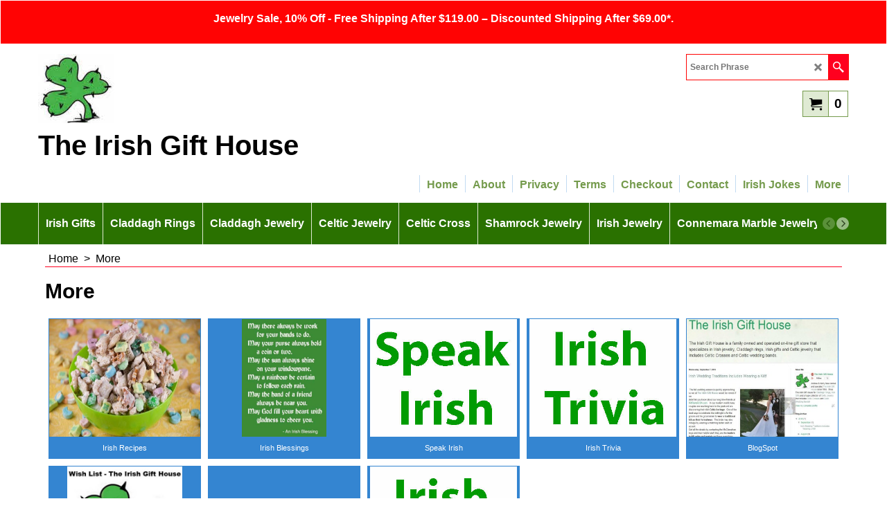

--- FILE ---
content_type: text/html
request_url: https://theirishgifthouse.com/contents/en-us/d-34.html
body_size: 10931
content:
<ul class="idx1List"><li class="GC28"><a id="idx1D-2" class="idx1" href="../../index.html" title="Irish gifts and Celtic jewelry from the family owned and operated The Irish Gift House with over 50,000 satisfied customer transactions and 905 five-star Google reviews. Now in our 32nd year, we are your trusted source for… "><span>Home </span></a></li><li class="GC28"><a id="idx1D-3" class="idx1" href="about.html" title="Back when The Irish Gift House was brick and mortar."><span>About</span></a></li><li class="GC28"><a id="idx1D-4" class="idx1" href="privacy.html" title=" Privacy Policy for The Irish Gift House"><span>Privacy</span></a></li><li class="GC28"><a id="idx1D-5" class="idx1" href="terms.html" title="Terms for The Irish Gift House"><span>Terms</span></a></li><li class="GC28"><a id="idx1D-6" class="idx1" href="basket.html" title="Checkout Page for The Irish Gift House"><span>Checkout</span></a></li><li class="GC28"><a id="idx1D-9" class="idx1" href="contactus.html" title="Contact Page for The Irish Gift House"><span>Contact</span></a></li><li class="GC28"><a id="idx1D1388" class="idx1" href="d1388_Irish_Jokes.html" title="Irish Jokes at The Irish Gift House"><span>Irish Jokes</span></a><ul><li class="GC30"><a id="idx1SubD2281" class="idx1Sub" href="d2281_Irish_Limericks.html" title="Irish Limericks at The Irish Gift House"><img src="../media/trans.gif" data-echo="../media/irish-limericks.jpg" id="ID2281" name="ID2281" border="0" alt="Irish Limericks at The Irish Gift House" title="Irish Limericks at The Irish Gift House" width="333" height="118" /><span>Irish Limericks</span></a></li><li class="GC30"><a id="idx1SubD2138" class="idx1Sub" href="d2138_Irish_Logic_Jokes.html" title="Irish Logic Jokes at The Irish Gift House"><img src="../media/trans.gif" data-echo="../media/k_irish-logic-jokes_.jpg" id="ID2138" name="ID2138" border="0" alt="Irish Logic Jokes at The Irish Gift House" title="Irish Logic Jokes at The Irish Gift House" width="370" height="410" /><span>Irish Logic Jokes</span></a></li><li class="GC30"><a id="idx1SubD2135" class="idx1Sub" href="d2135_Irish_Drinking_Jokes.html" title="Irish Drinking Jokes at The Irish Gift House"><img src="../media/trans.gif" data-echo="../media/k_irish-drinking-jokes_.jpg" id="ID2135" name="ID2135" border="0" alt="Irish Drinking Jokes at The Irish Gift House" title="Irish Drinking Jokes at The Irish Gift House" width="370" height="246" /><span>Irish Drinking Jokes</span></a></li><li class="GC30"><a id="idx1SubD2145" class="idx1Sub" href="d2145_Irish_Job_Jokes.html" title="Irish Job Jokes at The Irish Gift House"><img src="../media/trans.gif" data-echo="../media/k_irish-job-jokes_.jpg" id="ID2145" name="ID2145" border="0" alt="Irish Job Jokes at The Irish Gift House" title="Irish Job Jokes at The Irish Gift House" width="370" height="303" /><span>Irish Job Jokes</span></a></li><li class="GC30"><a id="idx1SubD2131" class="idx1Sub" href="d2131_Irish_Golf_Jokes.html" title="Irish Golf Jokes"><img src="../media/trans.gif" data-echo="../media/k_irish-golf-jokes_.jpg" id="ID2131" name="ID2131" border="0" alt="Irish Golf Jokes" title="Irish Golf Jokes" width="326" height="450" /><span>Irish Golf Jokes</span></a></li><li class="GC30"><a id="idx1SubD2212" class="idx1Sub" href="d2212_Irish_Political_Jokes.html" title=" Irish Political Jokes"><img src="../media/trans.gif" data-echo="../media/irish-political-jokes.jpg" id="ID2212" name="ID2212" border="0" alt=" Irish Political Jokes" title=" Irish Political Jokes" width="294" height="223" /><span>Irish Political Jokes</span></a></li><li class="GC30"><a id="idx1SubD2132" class="idx1Sub" href="d2132_Irish_Religion_Jokes.html" title="Irish Religion Jokes"><img src="../media/trans.gif" data-echo="../media/k_irish-religion-jokes_.jpg" id="ID2132" name="ID2132" border="0" alt="Irish Religion Jokes" title="Irish Religion Jokes" width="370" height="172" /><span>Irish Religion Jokes</span></a></li><li class="GC30"><a id="idx1SubD2133" class="idx1Sub" href="d2133_Irish_Love_and_Marriage_Jokes.html" title="Irish Love and Marriage Jokes at The Irish Gift House"><img src="../media/trans.gif" data-echo="../media/irish-love-and-marriage-jokes.jpg" id="ID2133" name="ID2133" border="0" alt="Irish Love and Marriage Jokes at The Irish Gift House" title="Irish Love and Marriage Jokes at The Irish Gift House" width="282" height="227" /><span>Irish Love and Marriage Jokes</span></a></li><li class="GC30"><a id="idx1SubD2136" class="idx1Sub" href="d2136_Irish_Old_Age_Jokes.html" title="Irish Old Age Jokes at The Irish Gift House"><img src="../media/trans.gif" data-echo="../media/k_irish-old-age-jokes_.jpg" id="ID2136" name="ID2136" border="0" alt="Irish Old Age Jokes at The Irish Gift House" title="Irish Old Age Jokes at The Irish Gift House" width="343" height="450" /><span>Irish Old Age Jokes</span></a></li><li class="GC30"><a id="idx1SubD2137" class="idx1Sub" href="d2137_Irish_Tourists_Jokes.html" title="Irish Tourists Jokes at The Irish Gift House"><img src="../media/trans.gif" data-echo="../media/k_irish-tourist-jokes_.jpg" id="ID2137" name="ID2137" border="0" alt="Irish Tourists Jokes at The Irish Gift House" title="Irish Tourists Jokes at The Irish Gift House" width="370" height="294" /><span>Irish Tourists Jokes</span></a></li><li class="GC30"><a id="idx1SubD2139" class="idx1Sub" href="d2139_Irish_Kids_Jokes.html" title="Irish Kids Jokes at The Irish Gift House"><img src="../media/trans.gif" data-echo="../media/k_irish-kids-jokes_.jpg" id="ID2139" name="ID2139" border="0" alt="Irish Kids Jokes at The Irish Gift House" title="Irish Kids Jokes at The Irish Gift House" width="370" height="296" /><span>Irish Kids Jokes</span></a></li><li class="GC30"><a id="idx1SubD2329" class="idx1Sub" href="d2329_Englishman-Scotsman-Irishman-Jokes.html" title="An Englishman, a Scotsman and an Irishman Jokes at The Irish Gift House"><img src="../media/trans.gif" data-echo="../media/k_an-englishman,-a-scotsman-and-an-irishman-jokes_.jpg" id="ID2329" name="ID2329" border="0" alt="An Englishman, a Scotsman and an Irishman Jokes at The Irish Gift House" title="An Englishman, a Scotsman and an Irishman Jokes at The Irish Gift House" width="370" height="252" /><span>An Englishman, a Scotsman and an Irishman Jokes</span></a></li><li class="GC30"><a id="idx1SubD2105501" class="idx1Sub" href="d2105501_Murphys-Law.html" title="Murphy&#39;s Law"><img src="../media/trans.gif" data-echo="../media/k_murphys-law.jpg" id="ID2105501" name="ID2105501" border="0" alt="Murphy&#39;s Law" title="Murphy&#39;s Law" width="371" height="500" /><span>Murphy&#39;s Law</span></a></li><li class="GC30"><a id="idx1SubD2105521" class="idx1Sub" href="d2105521_Italian-Jokes.html" title="Italian Jokes"><img src="../media/trans.gif" data-echo="../media/k_Italian-Jokes.jpg" id="ID2105521" name="ID2105521" border="0" alt="Italian Jokes" title="Italian Jokes" width="306" height="240" /><span>Italian Jokes</span></a></li></ul></li><li class="GC28"><a id="idx1D2105487" class="idx1" href="d2105487_More.html" title="More"><span>More</span></a><ul><li class="GC30"><a id="idx1SubD2105455" class="idx1Sub" href="d2105455_Irish_Recipes.html" title="Irish Recipes from The Irish Gift House "><img src="../media/trans.gif" data-echo="../media/k_irish-recipes---the-irish-gift-house_.jpg" id="ID2105455" name="ID2105455" border="0" alt="Irish Recipes from The Irish Gift House " title="Irish Recipes from The Irish Gift House " width="370" height="246" /><span>Irish Recipes</span></a></li><li class="GC30"><a id="idx1SubD2105456" class="idx1Sub" href="d2105456_Irish_Blessings.html" title="Irish Blessings at The Irish Gift House"><img src="../media/trans.gif" data-echo="../media/k_irish-blessings---the-irish-gift-house_.jpg" id="ID2105456" name="ID2105456" border="0" alt="Irish Blessings at The Irish Gift House" title="Irish Blessings at The Irish Gift House" width="324" height="450" /><span>Irish Blessings</span></a></li><li class="GC30"><a id="idx1SubD2105492" class="idx1Sub" href="d2105492_Speak-Irish.html" title="Irish, or Gaeilge, is the official language of Ireland. Irish is one of the three modern Goidelic languages; the other two are Scottish Gaelic (Gàidhlig) and Manx (Gaelg)."><img src="../media/trans.gif" data-echo="../media/k_speak-irish.jpg" id="ID2105492" name="ID2105492" border="0" alt="Irish, or Gaeilge, is the official language of Ireland. Irish is one of the three modern Goidelic languages; the other two are Scottish Gaelic (Gàidhlig) and Manx (Gaelg)." title="Irish, or Gaeilge, is the official language of Ireland. Irish is one of the three modern Goidelic languages; the other two are Scottish Gaelic (Gàidhlig) and Manx (Gaelg)." width="400" height="321" /><span>Speak Irish</span></a></li><li class="GC30"><a id="idx1SubD2105524" class="idx1Sub" href="d2105524_Irish-Trivia.html" title="Irish Trivia is the newest page, at The Irish Gift House, where you may test your knowledge of the Emerald Isle. We are gathering some interesting facts regarding Ireland’s storied history, which we hope you find entertaining."><img src="../media/trans.gif" data-echo="../media/k_irish-trivia.jpg" id="ID2105524" name="ID2105524" border="0" alt="Irish Trivia is the newest page, at The Irish Gift House, where you may test your knowledge of the Emerald Isle. We are gathering some interesting facts regarding Ireland’s storied history, which we hope you find entertaining." title="Irish Trivia is the newest page, at The Irish Gift House, where you may test your knowledge of the Emerald Isle. We are gathering some interesting facts regarding Ireland’s storied history, which we hope you find entertaining." width="400" height="321" /><span>Irish Trivia</span></a></li><li class="GC30"><a id="idx1SubD2105423" class="idx1Sub" href="d2105423_BlogSpot.html" title="BlogSpot, The Irish Gift House"><img src="../media/trans.gif" data-echo="../media/k_the-irish-gift-house-blogspot_.jpg" id="ID2105423" name="ID2105423" border="0" alt="BlogSpot, The Irish Gift House" title="BlogSpot, The Irish Gift House" width="370" height="262" /><span>BlogSpot</span></a></li><li class="GC30"><a id="idx1SubD-10" class="idx1Sub" href="favorites.html" title="Favorites - The Irish Gift House"><img src="../media/trans.gif" data-echo="../media/k_wish-list---the-irish-gift-house_.jpg" id="ID-10" name="ID-10" border="0" alt="Favorites - The Irish Gift House" title="Favorites - The Irish Gift House" width="370" height="378" /><span>Favorites</span></a></li><li class="GC30"><a id="idx1SubD-21" class="idx1Sub" href="brands.html" title=""><span>Shop by Brand</span></a></li><li class="GC30"><a id="idx1SubD2105525" class="idx1Sub" href="d2105525_Irish-Slang.html" title=""><img src="../media/trans.gif" data-echo="../media/k_irish-slang.jpg" id="ID2105525" name="ID2105525" border="0" alt="" title="" width="400" height="321" /><span>Irish Slang</span></a></li></ul></li></ul>

--- FILE ---
content_type: text/html
request_url: https://theirishgifthouse.com/contents/en-us/d-33.html
body_size: 345189
content:
<ul class="idx2List"><li class="GC32"><a id="idx2D-2" class="idx2" href="../../index.html" title="Irish gifts and Celtic jewelry from the family owned and operated The Irish Gift House with over 50,000 satisfied customer transactions and 905 five-star Google reviews. Now in our 32nd year, we are your trusted source for… "><span>Home </span></a></li><li class="GC32"><a id="idx2D2105340" class="idx2" href="d2105340_Irish_Gifts.html" title="Irish gifts for every occasion including Irish gifts for the home and bar. An Irish gift is an ideal present for a baby along with a wedding or a birthday. Naturally, we offer Irish blessing gifts along with Belleek and Mullingar Pewter."><span>Irish Gifts</span></a><ul><li class="GC34"><a id="idx2SubD1556" class="idx2Sub" href="d1556_Irish_Gifts_for_the_Home.html" title="Irish gifts for the home is one of our most inclusive categories with hundreds of ideas that will proudly express your Irish heritage. Irish home gifts include Irish garden gifts and Celtic door knockers for the outside along with Irish lamps and Celtic stained-glass gifts for inside your house."><img src="../media/trans.gif" data-echo="../media/irish-gifts-for-the-home - the-irish-gift-house.jpg" id="ID1556" name="ID1556" border="0" alt="Irish gifts for the home is one of our most inclusive categories with hundreds of ideas that will proudly express your Irish heritage. Irish home gifts include Irish garden gifts and Celtic door knockers for the outside along with Irish lamps and Celtic stained-glass gifts for inside your house." title="Irish gifts for the home is one of our most inclusive categories with hundreds of ideas that will proudly express your Irish heritage. Irish home gifts include Irish garden gifts and Celtic door knockers for the outside along with Irish lamps and Celtic stained-glass gifts for inside your house." width="202" height="338" /><span>Irish Gifts for the Home</span></a><ul><li class="GC34"><a id="idx2SubD2105466" class="idx2Sub" href="d2105466_Four_Leaf_Clover_Wall_Hangings.html" title="Four leaf clover wall hangings are offered with various finishes that include brass and silver along with gold and copper. Each clover wall hanging is complete with an Irish blessing engraved on the rear."><img src="../media/trans.gif" data-echo="../media/k_four-leaf-clover-wall-hangings.jpg" id="ID2105466" name="ID2105466" border="0" alt="Four leaf clover wall hangings are offered with various finishes that include brass and silver along with gold and copper. Each clover wall hanging is complete with an Irish blessing engraved on the rear." title="Four leaf clover wall hangings are offered with various finishes that include brass and silver along with gold and copper. Each clover wall hanging is complete with an Irish blessing engraved on the rear." width="370" height="378" /><span>Four Leaf Clover Wall Hangings</span></a></li><li class="GC34"><a id="idx2SubD2213" class="idx2Sub" href="d2213_Irish-Angels.html" title="Irish angels include figurines, tree toppers, and Christmas ornaments along with a beautiful Celtic angel throw blanket. You could be an Irish guardian angel and give someone one of these inspirational Irish gifts."><img src="../media/trans.gif" data-echo="../media/irish-angels.jpg" id="ID2213" name="ID2213" border="0" alt="Irish angels include figurines, tree toppers, and Christmas ornaments along with a beautiful Celtic angel throw blanket. You could be an Irish guardian angel and give someone one of these inspirational Irish gifts." title="Irish angels include figurines, tree toppers, and Christmas ornaments along with a beautiful Celtic angel throw blanket. You could be an Irish guardian angel and give someone one of these inspirational Irish gifts." width="208" height="367" /><span>Irish Angels</span></a></li><li class="GC34"><a id="idx2SubD2240" class="idx2Sub" href="d2240_Irish_Bells.html" title="Irish bells feature many symbols including the Claddagh and shamrock. An Irish make-up bell is a perfect wedding gift, but it is also an ideal present for any occasion."><img src="../media/trans.gif" data-echo="../media/irish-bells.jpg" id="ID2240" name="ID2240" border="0" alt="Irish bells feature many symbols including the Claddagh and shamrock. An Irish make-up bell is a perfect wedding gift, but it is also an ideal present for any occasion." title="Irish bells feature many symbols including the Claddagh and shamrock. An Irish make-up bell is a perfect wedding gift, but it is also an ideal present for any occasion." width="206" height="362" /><span>Irish Bells</span></a></li><li class="GC34"><a id="idx2SubD369" class="idx2Sub" href="d369_Irish_Blankets.html" title="Irish blankets are a perfect to cozy up with on a cold night and they also make great Irish gifts. Select an Irish throw blanket with shamrocks or an Irish blessing along with the Claddagh or an interlaced Celtic motif."><img src="../media/trans.gif" data-echo="../media/k_irish-throw-blankets.jpg" id="ID369" name="ID369" border="0" alt="Irish blankets are a perfect to cozy up with on a cold night and they also make great Irish gifts. Select an Irish throw blanket with shamrocks or an Irish blessing along with the Claddagh or an interlaced Celtic motif." title="Irish blankets are a perfect to cozy up with on a cold night and they also make great Irish gifts. Select an Irish throw blanket with shamrocks or an Irish blessing along with the Claddagh or an interlaced Celtic motif." width="285" height="369" /><span>Irish Blankets</span></a></li><li class="GC34"><a id="idx2SubD1351" class="idx2Sub" href="d1351_Irish-Boxes-Jewelry.html" title="Irish jewelry boxes are offered in an assortment of over 40 different designs! Select a musical Irish jewelry box or maybe a Claddagh box that is crafted in pewter."><img src="../media/trans.gif" data-echo="../media/k_irish-boxes-jewelry.jpg" id="ID1351" name="ID1351" border="0" alt="Irish jewelry boxes are offered in an assortment of over 40 different designs! Select a musical Irish jewelry box or maybe a Claddagh box that is crafted in pewter." title="Irish jewelry boxes are offered in an assortment of over 40 different designs! Select a musical Irish jewelry box or maybe a Claddagh box that is crafted in pewter." width="370" height="225" /><span>Irish Boxes - Jewelry</span></a></li><li class="GC34"><a id="idx2SubD2105357" class="idx2Sub" href="d2105357_Irish_Candle_Holders.html" title="Irish candle holders is an eclectic assortment that includes oil burners and hurricane lamps along with candlestick holders and votive holders."><img src="../media/trans.gif" data-echo="../media/irish-candle-holders.jpg" id="ID2105357" name="ID2105357" border="0" alt="Irish candle holders is an eclectic assortment that includes oil burners and hurricane lamps along with candlestick holders and votive holders." title="Irish candle holders is an eclectic assortment that includes oil burners and hurricane lamps along with candlestick holders and votive holders." width="274" height="368" /><span>Irish Candle Holders</span></a></li><li class="GC34"><a id="idx2SubD2339" class="idx2Sub" href="d2339_Irish_Coasters.html" title="Irish coasters will enhance your table with style. Most of our Celtic coasters feature interlaced knot-work and several sets include a complementing holder."><img src="../media/trans.gif" data-echo="../media/k_irish-coasters_.jpg" id="ID2339" name="ID2339" border="0" alt="Irish coasters will enhance your table with style. Most of our Celtic coasters feature interlaced knot-work and several sets include a complementing holder." title="Irish coasters will enhance your table with style. Most of our Celtic coasters feature interlaced knot-work and several sets include a complementing holder." width="370" height="361" /><span>Irish Coasters</span></a></li><li class="GC34"><a id="idx2SubD1447" class="idx2Sub" href="d1447_Irish_Desk_Accessories.html" title="Irish desk accessories include executive gifts such as letter openers, desk lamps and paper weights. These Irish gifts may feature Celtic knot-work or the Claddagh and will be an attractive accessory for any desk."><img src="../media/trans.gif" data-echo="../media/k_irish-desk-accessories_.jpg" id="ID1447" name="ID1447" border="0" alt="Irish desk accessories include executive gifts such as letter openers, desk lamps and paper weights. These Irish gifts may feature Celtic knot-work or the Claddagh and will be an attractive accessory for any desk." title="Irish desk accessories include executive gifts such as letter openers, desk lamps and paper weights. These Irish gifts may feature Celtic knot-work or the Claddagh and will be an attractive accessory for any desk." width="370" height="238" /><span>Irish Desk Accessories</span></a></li><li class="GC34"><a id="idx2SubD2105459" class="idx2Sub" href="d2105459_Celtic_Door_Knockers.html" title="Celtic door knocker will enhance your front entry with the stately appeal. Envision the features of an interlaced Trinity door knocker welcoming your guest to your home; you will surely want one for your front door."><img src="../media/trans.gif" data-echo="../media/k_celtic-door-knockers_.jpg" id="ID2105459" name="ID2105459" border="0" alt="Celtic door knocker will enhance your front entry with the stately appeal. Envision the features of an interlaced Trinity door knocker welcoming your guest to your home; you will surely want one for your front door." title="Celtic door knocker will enhance your front entry with the stately appeal. Envision the features of an interlaced Trinity door knocker welcoming your guest to your home; you will surely want one for your front door." width="370" height="359" /><span>Celtic Door Knockers</span></a></li><li class="GC34"><a id="idx2SubD341" class="idx2Sub" href="d341_Claddagh_Door_Knockers.html" title=" Claddagh door knockers are offered in a plethora of sizes and styles. Select from traditional Claddagh knockers for the door or from Georgian style designs. Your guest will be impressed with such an Irish heritage icon dignifying your front door."><img src="../media/trans.gif" data-echo="../media/claddagh-door-knockers.jpg" id="ID341" name="ID341" border="0" alt=" Claddagh door knockers are offered in a plethora of sizes and styles. Select from traditional Claddagh knockers for the door or from Georgian style designs. Your guest will be impressed with such an Irish heritage icon dignifying your front door." title=" Claddagh door knockers are offered in a plethora of sizes and styles. Select from traditional Claddagh knockers for the door or from Georgian style designs. Your guest will be impressed with such an Irish heritage icon dignifying your front door." width="265" height="289" /><span>Claddagh Door Knockers</span></a></li><li class="GC34"><a id="idx2SubD2105464" class="idx2Sub" href="d2105464_Irish_Door_Knockers.html" title="Irish door knockers feature icons that represent Ireland, including Claddagh, Celtic, and shamrock motifs, all with solid brass construction."><img src="../media/trans.gif" data-echo="../media/k_irish-door-knockers_.jpg" id="ID2105464" name="ID2105464" border="0" alt="Irish door knockers feature icons that represent Ireland, including Claddagh, Celtic, and shamrock motifs, all with solid brass construction." title="Irish door knockers feature icons that represent Ireland, including Claddagh, Celtic, and shamrock motifs, all with solid brass construction." width="370" height="389" /><span>Irish Door Knockers</span></a></li><li class="GC34"><a id="idx2SubD2430" class="idx2Sub" href="d2430_Cead-Mile-Failte-Signs.html" title="Céad Mile Fáilte plaques feature the Irish greeting A Hundred Thousand Welcomes. Select from a large selection of Céad Mile Fáilte signs that include classic brass designs along with key ring holders and personalized house signs."><img src="../media/trans.gif" data-echo="../media/k_cead-mile-failte-signs.jpg" id="ID2430" name="ID2430" border="0" alt="Céad Mile Fáilte plaques feature the Irish greeting A Hundred Thousand Welcomes. Select from a large selection of Céad Mile Fáilte signs that include classic brass designs along with key ring holders and personalized house signs." title="Céad Mile Fáilte plaques feature the Irish greeting A Hundred Thousand Welcomes. Select from a large selection of Céad Mile Fáilte signs that include classic brass designs along with key ring holders and personalized house signs." width="391" height="73" /><span>Céad Mile Fáilte Signs</span></a></li><li class="GC34"><a id="idx2SubD953" class="idx2Sub" href="d953_Irish_Flags.html" title="Irish flags are green, white, and orange, and are widely known as the tricolor. Select an Irish flag for your home or choose from our many Irish flag gifts that include decals and patches."><img src="../media/trans.gif" data-echo="../media/k_irish-flag_.jpg" id="ID953" name="ID953" border="0" alt="Irish flags are green, white, and orange, and are widely known as the tricolor. Select an Irish flag for your home or choose from our many Irish flag gifts that include decals and patches." title="Irish flags are green, white, and orange, and are widely known as the tricolor. Select an Irish flag for your home or choose from our many Irish flag gifts that include decals and patches." width="370" height="250" /><span>Irish Flags</span></a></li><li class="GC34"><a id="idx2SubD334" class="idx2Sub" href="d334_Irish_Figurines.html" title="Irish figurines include Irish collectibles from Precious Moments along with Mary&#39;s Moo Moos and This Little Piggy. Additional collections include Calico Kittens and Cherished Teddies along with The Irish Heritage Collection and more."><img src="../media/trans.gif" data-echo="../media/k_irish-figurines_.jpg" id="ID334" name="ID334" border="0" alt="Irish figurines include Irish collectibles from Precious Moments along with Mary&#39;s Moo Moos and This Little Piggy. Additional collections include Calico Kittens and Cherished Teddies along with The Irish Heritage Collection and more." title="Irish figurines include Irish collectibles from Precious Moments along with Mary&#39;s Moo Moos and This Little Piggy. Additional collections include Calico Kittens and Cherished Teddies along with The Irish Heritage Collection and more." width="370" height="319" /><span>Irish Figurines</span></a></li><li class="GC34"><a id="idx2SubD1443" class="idx2Sub" href="d1443_Irish_Garden_Decor.html" title="Irish garden gifts feature outdoor decorations that include Celtic garden angels and leprechaun statures. Additional Irish garden statues include Celtic cross monuments along with Irish blessing figurines."><img src="../media/trans.gif" data-echo="../media/irish-garden-decor.jpg" id="ID1443" name="ID1443" border="0" alt="Irish garden gifts feature outdoor decorations that include Celtic garden angels and leprechaun statures. Additional Irish garden statues include Celtic cross monuments along with Irish blessing figurines." title="Irish garden gifts feature outdoor decorations that include Celtic garden angels and leprechaun statures. Additional Irish garden statues include Celtic cross monuments along with Irish blessing figurines." width="211" height="338" /><span>Irish Garden Decor</span></a></li><li class="GC34"><a id="idx2SubD2359" class="idx2Sub" href="d2359_Irish_Jigsaw_Puzzles.html" title="Irish jigsaw puzzles are perfect Irish gifts for both the enthusiastic and the occasional puzzle maker. Naturally our Irish puzzles are complete with shamrocks and may also feature Celtic crosses and the beautiful scenery of Ireland."><img src="../media/trans.gif" data-echo="../media/k_irish-jigsaw-puzzles_.jpg" id="ID2359" name="ID2359" border="0" alt="Irish jigsaw puzzles are perfect Irish gifts for both the enthusiastic and the occasional puzzle maker. Naturally our Irish puzzles are complete with shamrocks and may also feature Celtic crosses and the beautiful scenery of Ireland." title="Irish jigsaw puzzles are perfect Irish gifts for both the enthusiastic and the occasional puzzle maker. Naturally our Irish puzzles are complete with shamrocks and may also feature Celtic crosses and the beautiful scenery of Ireland." width="370" height="303" /><span>Irish Jigsaw Puzzles</span></a></li><li class="GC34"><a id="idx2SubD2042" class="idx2Sub" href="d2042_Irish_Keychains.html" title="Irish keychains feature various symbols including the Claddagh, the shamrock and Celtic knots. These Irish key rings are made from materials that include brass, pewter, Connemara marble and wood."><img src="../media/trans.gif" data-echo="../media/irish-keychains.jpg" id="ID2042" name="ID2042" border="0" alt="Irish keychains feature various symbols including the Claddagh, the shamrock and Celtic knots. These Irish key rings are made from materials that include brass, pewter, Connemara marble and wood." title="Irish keychains feature various symbols including the Claddagh, the shamrock and Celtic knots. These Irish key rings are made from materials that include brass, pewter, Connemara marble and wood." width="198" height="338" /><span>Irish Keychains</span></a></li><li class="GC34"><a id="idx2SubD2431" class="idx2Sub" href="d2431_Irish_Key_Holders.html" title="Irish key holders include the Claddagh along with Celtic knot-work and Céad Mile Fáilte designs. You may choose an Irish key ring rack in brass along with copper or silver finishes."><img src="../media/trans.gif" data-echo="../media/k_irish-key-holder_.jpg" id="ID2431" name="ID2431" border="0" alt="Irish key holders include the Claddagh along with Celtic knot-work and Céad Mile Fáilte designs. You may choose an Irish key ring rack in brass along with copper or silver finishes." title="Irish key holders include the Claddagh along with Celtic knot-work and Céad Mile Fáilte designs. You may choose an Irish key ring rack in brass along with copper or silver finishes." width="370" height="159" /><span>Irish Key Holders</span></a></li><li class="GC34"><a id="idx2SubD377" class="idx2Sub" href="d377_Irish_Lamps.html" title="Irish lamps will add illuminating accent your home decor. Choose a stained glass Celtic lamp or an Irish lamp with the Claddagh or shamrocks. Additionally, we have a fine selection of Belleek lamps."><img src="../media/trans.gif" data-echo="../media/irish-lamps.jpg" id="ID377" name="ID377" border="0" alt="Irish lamps will add illuminating accent your home decor. Choose a stained glass Celtic lamp or an Irish lamp with the Claddagh or shamrocks. Additionally, we have a fine selection of Belleek lamps." title="Irish lamps will add illuminating accent your home decor. Choose a stained glass Celtic lamp or an Irish lamp with the Claddagh or shamrocks. Additionally, we have a fine selection of Belleek lamps." width="199" height="331" /><span>Irish Lamps</span></a></li><li class="GC34"><a id="idx2SubD376" class="idx2Sub" href="d376_Irish_Night_Lights.html" title="Irish night lights will add charming stained-glass illumination or use one to keep a little one feeling safe at night. The Celtic and shamrock night lights are adorable and would be an appealing accent in a child&#39;s room."><img src="../media/trans.gif" data-echo="../media/irish-night-lights.jpg" id="ID376" name="ID376" border="0" alt="Irish night lights will add charming stained-glass illumination or use one to keep a little one feeling safe at night. The Celtic and shamrock night lights are adorable and would be an appealing accent in a child&#39;s room." title="Irish night lights will add charming stained-glass illumination or use one to keep a little one feeling safe at night. The Celtic and shamrock night lights are adorable and would be an appealing accent in a child&#39;s room." width="351" height="369" /><span>Irish Night Lights</span></a></li><li class="GC34"><a id="idx2SubD2211" class="idx2Sub" href="d2211_Irish_Magnets.html" title="Irish magnet collection includes those with blessings and humor along with the Claddagh or shamrocks and more! Use them as Irish fridge magnets or place them on most flat metal surfaces."><img src="../media/trans.gif" data-echo="../media/irish-magnets.jpg" id="ID2211" name="ID2211" border="0" alt="Irish magnet collection includes those with blessings and humor along with the Claddagh or shamrocks and more! Use them as Irish fridge magnets or place them on most flat metal surfaces." title="Irish magnet collection includes those with blessings and humor along with the Claddagh or shamrocks and more! Use them as Irish fridge magnets or place them on most flat metal surfaces." width="192" height="244" /><span>Irish Magnets</span></a></li><li class="GC34"><a id="idx2SubD2078" class="idx2Sub" href="d2078_Celtic_Mirrors.html" title="Irish mirrors feature the Celtic Tree of Life along with the Claddagh and additional designs. A Celtic mirrors will enhance your home decor with a little Irish flare. Choose an Irish mirror as a gift or keep one to see your grand Irish reflection."><img src="../media/trans.gif" data-echo="../media/celtic-mirrors.jpg" id="ID2078" name="ID2078" border="0" alt="Irish mirrors feature the Celtic Tree of Life along with the Claddagh and additional designs. A Celtic mirrors will enhance your home decor with a little Irish flare. Choose an Irish mirror as a gift or keep one to see your grand Irish reflection." title="Irish mirrors feature the Celtic Tree of Life along with the Claddagh and additional designs. A Celtic mirrors will enhance your home decor with a little Irish flare. Choose an Irish mirror as a gift or keep one to see your grand Irish reflection." width="368" height="358" /><span>Celtic Mirrors</span></a></li><li class="GC34"><a id="idx2SubD343" class="idx2Sub" href="d343_Irish_Piggy_Banks.html" title="Irish piggy banks are excellent gifts for both children and adults. Our Irish coin banks are not limited to pigs; we also have other animals including a Teddy bear and a cow."><img src="../media/trans.gif" data-echo="../media/irish-piggy-banks.jpg" id="ID343" name="ID343" border="0" alt="Irish piggy banks are excellent gifts for both children and adults. Our Irish coin banks are not limited to pigs; we also have other animals including a Teddy bear and a cow." title="Irish piggy banks are excellent gifts for both children and adults. Our Irish coin banks are not limited to pigs; we also have other animals including a Teddy bear and a cow." width="362" height="346" /><span>Irish Piggy Banks</span></a></li><li class="GC34"><a id="idx2SubD361" class="idx2Sub" href="d361_Irish-Picture-Frames.html" title="Irish picture frames feature the most popular Irish symbols including the Claddagh, Celtic knot-work and of course shamrocks. These Irish photo frames will surround your loved ones and your favorite memories."><img src="../media/trans.gif" data-echo="../media/irish-picture-frames.jpg" id="ID361" name="ID361" border="0" alt="Irish picture frames feature the most popular Irish symbols including the Claddagh, Celtic knot-work and of course shamrocks. These Irish photo frames will surround your loved ones and your favorite memories." title="Irish picture frames feature the most popular Irish symbols including the Claddagh, Celtic knot-work and of course shamrocks. These Irish photo frames will surround your loved ones and your favorite memories." width="323" height="351" /><span>Irish Picture Frames</span></a></li><li class="GC34"><a id="idx2SubD465" class="idx2Sub" href="d465_Irish_Pillows.html" title="Irish pillows offer a soft cushion to rest your weary head, but mostly they will bring a smile to your face."><img src="../media/trans.gif" data-echo="../media/k_irish-pillows_.jpg" id="ID465" name="ID465" border="0" alt="Irish pillows offer a soft cushion to rest your weary head, but mostly they will bring a smile to your face." title="Irish pillows offer a soft cushion to rest your weary head, but mostly they will bring a smile to your face." width="370" height="253" /><span>Irish Pillows</span></a></li><li class="GC34"><a id="idx2SubD2105467" class="idx2Sub" href="d2105467_Shamrock_Gifts.html" title="Irish gifts with shamrocks are offered in an eclectic range. Select a shamrock gift as a wall hanging or as a shamrock plaque along with shamrock ornaments and lamps."><img src="../media/trans.gif" data-echo="../media/k_shamrock-gifts_.jpg" id="ID2105467" name="ID2105467" border="0" alt="Irish gifts with shamrocks are offered in an eclectic range. Select a shamrock gift as a wall hanging or as a shamrock plaque along with shamrock ornaments and lamps." title="Irish gifts with shamrocks are offered in an eclectic range. Select a shamrock gift as a wall hanging or as a shamrock plaque along with shamrock ornaments and lamps." width="370" height="356" /><span>Shamrock Gifts</span></a></li><li class="GC34"><a id="idx2SubD1366" class="idx2Sub" href="d1366_Celtic_Stained_Glass.html" title=" Celtic stained-glass gifts includes home decor accents such as Irish lamps and Irish fireplace screens along with stained-glass Celtic sun catchers. Our selections of Irish stained-glass also includes stained-glass Irish night lights."><img src="../media/trans.gif" data-echo="../media/celtic-stained-glass-gifts.jpg" id="ID1366" name="ID1366" border="0" alt=" Celtic stained-glass gifts includes home decor accents such as Irish lamps and Irish fireplace screens along with stained-glass Celtic sun catchers. Our selections of Irish stained-glass also includes stained-glass Irish night lights." title=" Celtic stained-glass gifts includes home decor accents such as Irish lamps and Irish fireplace screens along with stained-glass Celtic sun catchers. Our selections of Irish stained-glass also includes stained-glass Irish night lights." width="333" height="337" /><span>Celtic Stained Glass</span></a></li><li class="GC34"><a id="idx2SubD2105489" class="idx2Sub" href="d2105489_Irish-Sun-Catchers.html" title="Irish sun catchers feature colorful stained-glass that is accented with shamrocks and angels along with Irish blessings and more. Theses stained-glass Irish sun catchers will look radiant hanging in your window."><img src="../media/trans.gif" data-echo="../media/k_irish-suncatchers.jpg" id="ID2105489" name="ID2105489" border="0" alt="Irish sun catchers feature colorful stained-glass that is accented with shamrocks and angels along with Irish blessings and more. Theses stained-glass Irish sun catchers will look radiant hanging in your window." title="Irish sun catchers feature colorful stained-glass that is accented with shamrocks and angels along with Irish blessings and more. Theses stained-glass Irish sun catchers will look radiant hanging in your window." width="335" height="450" /><span>Irish Sun Catchers</span></a></li><li class="GC34"><a id="idx2SubD1594" class="idx2Sub" href="d1594_Irish_Wall_Hangings.html" title="Irish wall hangings and Celtic wall art feature different icons that may include the Claddagh and shamrocks along with four leaf clovers and Celtic knot-work. Select from various designs that include tapestries and banners along with Irish wall plaques."><img src="../media/trans.gif" data-echo="../media/irish-wall-hangings.jpg" id="ID1594" name="ID1594" border="0" alt="Irish wall hangings and Celtic wall art feature different icons that may include the Claddagh and shamrocks along with four leaf clovers and Celtic knot-work. Select from various designs that include tapestries and banners along with Irish wall plaques." title="Irish wall hangings and Celtic wall art feature different icons that may include the Claddagh and shamrocks along with four leaf clovers and Celtic knot-work. Select from various designs that include tapestries and banners along with Irish wall plaques." width="112" height="359" /><span>Irish Wall Hangings</span></a></li><li class="GC34"><a id="idx2SubD2105490" class="idx2Sub" href="d2105490_Irish-Wind-Chimes.html" title="Irish wind chimes are ideal as decor for your home or garden. Select from hanging Irish chimes or from standing Irish garden chimes that will serve as a musical yard monument."><img src="../media/trans.gif" data-echo="../media/k_irish-wind-chimes.jpg" id="ID2105490" name="ID2105490" border="0" alt="Irish wind chimes are ideal as decor for your home or garden. Select from hanging Irish chimes or from standing Irish garden chimes that will serve as a musical yard monument." title="Irish wind chimes are ideal as decor for your home or garden. Select from hanging Irish chimes or from standing Irish garden chimes that will serve as a musical yard monument." width="121" height="450" /><span>Irish Wind Chimes</span></a></li></ul></li><li class="GC34"><a id="idx2SubD926" class="idx2Sub" href="d926_Irish_Blessing_Gifts.html" title="Irish blessing gifts are a collection of toasts or sayings that are offered on Irish blessing plaques and plates along with blankets, clovers and more. "><img src="../media/trans.gif" data-echo="../media/k_irish-blessing-gifts_.jpg" id="ID926" name="ID926" border="0" alt="Irish blessing gifts are a collection of toasts or sayings that are offered on Irish blessing plaques and plates along with blankets, clovers and more. " title="Irish blessing gifts are a collection of toasts or sayings that are offered on Irish blessing plaques and plates along with blankets, clovers and more. " width="370" height="361" /><span>Irish Blessing Gifts</span></a><ul><li class="GC34"><a id="idx2SubD1055" class="idx2Sub" href="d1055_Irish_Blessing_Angels.html" title="Irish blessing angels may be the perfect gift for someone having a difficult time. Many of our Irish angels are suitable for the garden, along with several that will look grand inside of your home."><img src="../media/trans.gif" data-echo="../media/irish-blessing-angels.jpg" id="ID1055" name="ID1055" border="0" alt="Irish blessing angels may be the perfect gift for someone having a difficult time. Many of our Irish angels are suitable for the garden, along with several that will look grand inside of your home." title="Irish blessing angels may be the perfect gift for someone having a difficult time. Many of our Irish angels are suitable for the garden, along with several that will look grand inside of your home." width="277" height="362" /><span>Irish Blessing Angels</span></a></li><li class="GC34"><a id="idx2SubD1603" class="idx2Sub" href="d1603_Irish_Blessing_Bookmarks.html" title="Irish blessing bookmarks feature traditional Irish blessings along with saying and toasts. An Irish bookmark is the ideal gift for any enthusiastic reader or just hand them out as favors."><img src="../media/trans.gif" data-echo="../media/irish-blessing-bookmarks.jpg" id="ID1603" name="ID1603" border="0" alt="Irish blessing bookmarks feature traditional Irish blessings along with saying and toasts. An Irish bookmark is the ideal gift for any enthusiastic reader or just hand them out as favors." title="Irish blessing bookmarks feature traditional Irish blessings along with saying and toasts. An Irish bookmark is the ideal gift for any enthusiastic reader or just hand them out as favors." width="140" height="331" /><span>Irish Blessing Bookmarks</span></a></li><li class="GC34"><a id="idx2SubD2105347" class="idx2Sub" href="d2105347_Irish_Blessing_Books.html" title="Irish blessing books are pocket size designs that will give you the luck of the Irish. Additionally, we offer Irish journals that are enhanced with an Irish blessing on the covers."><img src="../media/trans.gif" data-echo="../media/irish-blessing-books.jpg" id="ID2105347" name="ID2105347" border="0" alt="Irish blessing books are pocket size designs that will give you the luck of the Irish. Additionally, we offer Irish journals that are enhanced with an Irish blessing on the covers." title="Irish blessing books are pocket size designs that will give you the luck of the Irish. Additionally, we offer Irish journals that are enhanced with an Irish blessing on the covers." width="327" height="332" /><span>Irish Blessing Books</span></a></li><li class="GC34"><a id="idx2SubD2317" class="idx2Sub" href="d2317_Irish_Blessing_Magnets.html" title="Irish blessing magnets feature traditional sayings or witticism along with colorful icons. These Irish blessing fridge magnets are a great accent for most metal surfaces. "><img src="../media/trans.gif" data-echo="../media/irish-blessing-magnets.jpg" id="ID2317" name="ID2317" border="0" alt="Irish blessing magnets feature traditional sayings or witticism along with colorful icons. These Irish blessing fridge magnets are a great accent for most metal surfaces. " title="Irish blessing magnets feature traditional sayings or witticism along with colorful icons. These Irish blessing fridge magnets are a great accent for most metal surfaces. " width="166" height="241" /><span>Irish Blessing Magnets</span></a></li><li class="GC34"><a id="idx2SubD1047" class="idx2Sub" href="d1047_Irish_Blessing_Pillows.html" title="Irish blessing pillows are some of our most popular Irish blessing gifts. A blessing pillow will be a stylish Irish accent on your couch or favorite chair."><img src="../media/trans.gif" data-echo="../media/k_irish-blessing-pillows_.jpg" id="ID1047" name="ID1047" border="0" alt="Irish blessing pillows are some of our most popular Irish blessing gifts. A blessing pillow will be a stylish Irish accent on your couch or favorite chair." title="Irish blessing pillows are some of our most popular Irish blessing gifts. A blessing pillow will be a stylish Irish accent on your couch or favorite chair." width="370" height="239" /><span>Irish Blessing Pillows</span></a></li><li class="GC34"><a id="idx2SubD1045" class="idx2Sub" href="d1045_Irish_Blessing_Plates.html" title="Irish blessing plates category includes a variety of tableware that includes Irish blessing mugs and teapots along with selections of Irish blessing bar-ware and coasters."><img src="../media/trans.gif" data-echo="../media/irish-blessing-plated.jpg" id="ID1045" name="ID1045" border="0" alt="Irish blessing plates category includes a variety of tableware that includes Irish blessing mugs and teapots along with selections of Irish blessing bar-ware and coasters." title="Irish blessing plates category includes a variety of tableware that includes Irish blessing mugs and teapots along with selections of Irish blessing bar-ware and coasters." width="340" height="334" /><span>Irish Blessing Plates</span></a></li><li class="GC34"><a id="idx2SubD2105486" class="idx2Sub" href="d2105486_Irish-Blessing-Plaques.html" title="Irish blessing plaques include framed Irish blessing prints along with signs that may be enhanced with Celtic icons along with toasts and a curse or two."><img src="../media/trans.gif" data-echo="../media/k_irish-blessing-plaques.jpg" id="ID2105486" name="ID2105486" border="0" alt="Irish blessing plaques include framed Irish blessing prints along with signs that may be enhanced with Celtic icons along with toasts and a curse or two." title="Irish blessing plaques include framed Irish blessing prints along with signs that may be enhanced with Celtic icons along with toasts and a curse or two." width="370" height="361" /><span>Irish Blessing Plaques</span></a></li><li class="GC34"><a id="idx2SubD1048" class="idx2Sub" href="d1048_Irish_Blessing_Shamrocks.html" title="Irish blessing shamrocks, along with the Irish blessing clovers, are some of our most popular gifts. You may select from solid brass along with several finishes, all boast an engraved blessing on the rear."><img src="../media/trans.gif" data-echo="../media/irish-blessing-shamrocks.jpg" id="ID1048" name="ID1048" border="0" alt="Irish blessing shamrocks, along with the Irish blessing clovers, are some of our most popular gifts. You may select from solid brass along with several finishes, all boast an engraved blessing on the rear." title="Irish blessing shamrocks, along with the Irish blessing clovers, are some of our most popular gifts. You may select from solid brass along with several finishes, all boast an engraved blessing on the rear." width="368" height="362" /><span>Irish Blessing Shamrocks</span></a></li><li class="GC34"><a id="idx2SubD1050" class="idx2Sub" href="d1050_Irish_Blessing_Blankets.html" title="Irish blessing blankets are sure to keep you warm and cozy or use an Irish blessing throw blanket as part of your decor. The colorful designs may feature pastoral Ireland or icons that include the Irish Claddagh or interlaced Celtic knot-work."><img src="../media/trans.gif" data-echo="../media/irish-blessing-blankets.jpg" id="ID1050" name="ID1050" border="0" alt="Irish blessing blankets are sure to keep you warm and cozy or use an Irish blessing throw blanket as part of your decor. The colorful designs may feature pastoral Ireland or icons that include the Irish Claddagh or interlaced Celtic knot-work." title="Irish blessing blankets are sure to keep you warm and cozy or use an Irish blessing throw blanket as part of your decor. The colorful designs may feature pastoral Ireland or icons that include the Irish Claddagh or interlaced Celtic knot-work." width="282" height="372" /><span>Irish Blessing Blankets</span></a></li><li class="GC34"><a id="idx2SubD1044" class="idx2Sub" href="d1044_Irish_Blessing_Wall_Hangings.html" title="Irish blessing wall hangings feature traditional verses with colorful designs. Our Irish blessing banners are an assortment of cloth wall hangings and tapestries."><img src="../media/trans.gif" data-echo="../media/irish-blessing-wall-hangings.jpg" id="ID1044" name="ID1044" border="0" alt="Irish blessing wall hangings feature traditional verses with colorful designs. Our Irish blessing banners are an assortment of cloth wall hangings and tapestries." title="Irish blessing wall hangings feature traditional verses with colorful designs. Our Irish blessing banners are an assortment of cloth wall hangings and tapestries." width="116" height="355" /><span>Irish Blessing Wall Hangings</span></a></li><li class="GC34"><a id="idx2SubD2105308" class="idx2Sub" href="d2105308_Irish_Blessing_Jewelry_Boxes.html" title="Irish blessing boxes are ideal for your jewelry and trinkets. Select from Belleek Irish blessing boxes along with musical Irish blessing boxes that you may wind to play a tune."><img src="../media/trans.gif" data-echo="../media/k_irish-blessing-jewelry-boxes_.jpg" id="ID2105308" name="ID2105308" border="0" alt="Irish blessing boxes are ideal for your jewelry and trinkets. Select from Belleek Irish blessing boxes along with musical Irish blessing boxes that you may wind to play a tune." title="Irish blessing boxes are ideal for your jewelry and trinkets. Select from Belleek Irish blessing boxes along with musical Irish blessing boxes that you may wind to play a tune." width="370" height="282" /><span>Irish Blessing Jewelry Boxes</span></a></li><li class="GC34"><a id="idx2SubD1482" class="idx2Sub" href="d1482_Irish-Charms.html" title="Irish charms are a blessing to hold. Many of these Irish or Celtic designs feature pewter construction that makes them ideal Irish pocket tokens."><img src="../media/trans.gif" data-echo="../media/k_irish-charms_.jpg" id="ID1482" name="ID1482" border="0" alt="Irish charms are a blessing to hold. Many of these Irish or Celtic designs feature pewter construction that makes them ideal Irish pocket tokens." title="Irish charms are a blessing to hold. Many of these Irish or Celtic designs feature pewter construction that makes them ideal Irish pocket tokens." width="370" height="325" /><span>Irish Charms</span></a></li><li class="GC34"><a id="idx2SubD2105346" class="idx2Sub" href="d2105346_Irish-Note-Cards.html" title="Irish note cards and Irish greeting cards for every occasion including thank you cards with the Claddagh and shamrock along with Celtic knot-work and blessings."><img src="../media/trans.gif" data-echo="../media/k_irish-note-cards.jpg" id="ID2105346" name="ID2105346" border="0" alt="Irish note cards and Irish greeting cards for every occasion including thank you cards with the Claddagh and shamrock along with Celtic knot-work and blessings." title="Irish note cards and Irish greeting cards for every occasion including thank you cards with the Claddagh and shamrock along with Celtic knot-work and blessings." width="370" height="269" /><span>Irish Note Cards</span></a></li><li class="GC34"><a id="idx2SubD2105348" class="idx2Sub" href="d2105348_Shamrock_Blessing_Cards.html" title="Shamrock blessing cards feature real shamrocks and just like snowflakes, no two are identical. Select from several different real shamrock blessing cards that are loaded with luck and are ideal for many Irish occasions."><img src="../media/trans.gif" data-echo="../media/real-shamrock-blessing-cards.jpg" id="ID2105348" name="ID2105348" border="0" alt="Shamrock blessing cards feature real shamrocks and just like snowflakes, no two are identical. Select from several different real shamrock blessing cards that are loaded with luck and are ideal for many Irish occasions." title="Shamrock blessing cards feature real shamrocks and just like snowflakes, no two are identical. Select from several different real shamrock blessing cards that are loaded with luck and are ideal for many Irish occasions." width="256" height="350" /><span>Shamrock Blessing Cards</span></a></li><li class="GC34"><a id="idx2SubD1552" class="idx2Sub" href="d1552_Irish_Blessing_Post_It_Notes.html" title=" Irish Post It Notes each have an unique Irish blessing or toast."><img src="../media/trans.gif" data-echo="../media/k_irish-post-it-notes_.jpg" id="ID1552" name="ID1552" border="0" alt=" Irish Post It Notes each have an unique Irish blessing or toast." title=" Irish Post It Notes each have an unique Irish blessing or toast." width="370" height="267" /><span>Irish Blessing Post It Notes</span></a></li></ul></li><li class="GC34"><a id="idx2SubD274" class="idx2Sub" href="d274_Irish-Christmas-Decorations.html" title="Irish Christmas decorations features an extensive assortment that includes Irish ornaments and Irish Santa figurines along with Belleek Christmas ornaments, Irish Snowmen, and more!"><img src="../media/trans.gif" data-echo="../media/k_Irish-Christmas-Decorations.jpg" id="ID274" name="ID274" border="0" alt="Irish Christmas decorations features an extensive assortment that includes Irish ornaments and Irish Santa figurines along with Belleek Christmas ornaments, Irish Snowmen, and more!" title="Irish Christmas decorations features an extensive assortment that includes Irish ornaments and Irish Santa figurines along with Belleek Christmas ornaments, Irish Snowmen, and more!" width="312" height="369" /><span>Irish Christmas Decorations</span></a><ul><li class="GC34"><a id="idx2SubD1486" class="idx2Sub" href="d1486_Irish_Christmas_Ornaments.html" title="Irish ornaments are offered in such a vast assortment that it will be a celebration for your eyes and for your Christmas tree. Irish Christmas ornaments include every possible icon, including shamrocks and the Claddagh along with Celtic knots and Celtic crosses."><img src="../media/trans.gif" data-echo="../media/irish-christmas-ornaments - the-irish-gift-house.jpg" id="ID1486" name="ID1486" border="0" alt="Irish ornaments are offered in such a vast assortment that it will be a celebration for your eyes and for your Christmas tree. Irish Christmas ornaments include every possible icon, including shamrocks and the Claddagh along with Celtic knots and Celtic crosses." title="Irish ornaments are offered in such a vast assortment that it will be a celebration for your eyes and for your Christmas tree. Irish Christmas ornaments include every possible icon, including shamrocks and the Claddagh along with Celtic knots and Celtic crosses." width="344" height="362" /><span>Irish Christmas Ornaments</span></a></li><li class="GC34"><a id="idx2SubD1488" class="idx2Sub" href="d1488_Belleek_Ornaments.html" title="Belleek Christmas ornaments may feature their signature hand painted shamrocks. The Belleek ornaments include many functional bells and also the annual Belleek ornament that is part of an enduring series."><img src="../media/trans.gif" data-echo="../media/belleek-ornments.jpg" id="ID1488" name="ID1488" border="0" alt="Belleek Christmas ornaments may feature their signature hand painted shamrocks. The Belleek ornaments include many functional bells and also the annual Belleek ornament that is part of an enduring series." title="Belleek Christmas ornaments may feature their signature hand painted shamrocks. The Belleek ornaments include many functional bells and also the annual Belleek ornament that is part of an enduring series." width="302" height="366" /><span>Belleek Ornaments</span></a></li><li class="GC34"><a id="idx2SubD2236" class="idx2Sub" href="d2236_Royal_Tara_Ornaments.html" title="Royal Tara Irish ornaments feature the trellis shamrock design or may have Celtic designs. These fine bone china Irish Christmas tree ornaments from Royal Tara are crafted in Galway, Ireland."><img src="../media/trans.gif" data-echo="../media/irish-ornaments---royal-tara.jpg" id="ID2236" name="ID2236" border="0" alt="Royal Tara Irish ornaments feature the trellis shamrock design or may have Celtic designs. These fine bone china Irish Christmas tree ornaments from Royal Tara are crafted in Galway, Ireland." title="Royal Tara Irish ornaments feature the trellis shamrock design or may have Celtic designs. These fine bone china Irish Christmas tree ornaments from Royal Tara are crafted in Galway, Ireland." width="245" height="339" /><span>Royal Tara Ornaments</span></a></li><li class="GC34"><a id="idx2SubD1333" class="idx2Sub" href="d1333_Irish_Christmas_Plates.html" title="Irish Christmas plates feature designs from Belleek China. These Belleek China Irish Christmas plates were part of a now retired series. We are limited to remaining stock."><img src="../media/trans.gif" data-echo="../media/k_irish-christmas-plates.jpg" id="ID1333" name="ID1333" border="0" alt="Irish Christmas plates feature designs from Belleek China. These Belleek China Irish Christmas plates were part of a now retired series. We are limited to remaining stock." title="Irish Christmas plates feature designs from Belleek China. These Belleek China Irish Christmas plates were part of a now retired series. We are limited to remaining stock." width="319" height="304" /><span>Irish Christmas Plates</span></a></li><li class="GC34"><a id="idx2SubD1491" class="idx2Sub" href="d1491_Irish_Santa.html" title="Irish Santa figurines and ornaments are fantastic Irish Christmas decorations. You may want to display your Irish Santa throughout the year."><img src="../media/trans.gif" data-echo="../media/irish-santa.jpg" id="ID1491" name="ID1491" border="0" alt="Irish Santa figurines and ornaments are fantastic Irish Christmas decorations. You may want to display your Irish Santa throughout the year." title="Irish Santa figurines and ornaments are fantastic Irish Christmas decorations. You may want to display your Irish Santa throughout the year." width="249" height="366" /><span>Irish Santa</span></a></li><li class="GC34"><a id="idx2SubD1238" class="idx2Sub" href="d1238_Irish_Nativity.html" title="Irish Nativity decorations include figurines and ornaments. Several of the shamrock nativity sets feature the Holy Family enhanced with Ireland&#39;s iconic symbol."><img src="../media/trans.gif" data-echo="../media/k_irish-nativity.jpg" id="ID1238" name="ID1238" border="0" alt="Irish Nativity decorations include figurines and ornaments. Several of the shamrock nativity sets feature the Holy Family enhanced with Ireland&#39;s iconic symbol." title="Irish Nativity decorations include figurines and ornaments. Several of the shamrock nativity sets feature the Holy Family enhanced with Ireland&#39;s iconic symbol." width="370" height="248" /><span>Irish Nativity</span></a></li><li class="GC34"><a id="idx2SubD2233" class="idx2Sub" href="d2233_Irish_Nutcrackers.html" title="Irish nutcrackers are great for Christmas display and will be an enjoyable addition to any collection. These leprechaun nutcrackers feature wooden construction that is enhanced with hand-painted finishes."><img src="../media/trans.gif" data-echo="../media/irish-nutcrackers.jpg" id="ID2233" name="ID2233" border="0" alt="Irish nutcrackers are great for Christmas display and will be an enjoyable addition to any collection. These leprechaun nutcrackers feature wooden construction that is enhanced with hand-painted finishes." title="Irish nutcrackers are great for Christmas display and will be an enjoyable addition to any collection. These leprechaun nutcrackers feature wooden construction that is enhanced with hand-painted finishes." width="210" height="356" /><span>Irish Nutcrackers</span></a></li><li class="GC34"><a id="idx2SubD458" class="idx2Sub" href="d458_Irish_Snowman.html" title="Irish snowman decorations are enhanced with shamrocks or interlaced Celtic knot-work. Select from a collection that includes Irish snowmen figurines along with ornaments."><img src="../media/trans.gif" data-echo="../media/k_Irish-Snowman-a.jpg" id="ID458" name="ID458" border="0" alt="Irish snowman decorations are enhanced with shamrocks or interlaced Celtic knot-work. Select from a collection that includes Irish snowmen figurines along with ornaments." title="Irish snowman decorations are enhanced with shamrocks or interlaced Celtic knot-work. Select from a collection that includes Irish snowmen figurines along with ornaments." width="234" height="500" /><span>Irish Snowman</span></a></li><li class="GC34"><a id="idx2SubD519" class="idx2Sub" href="d519_Irish-Angel-Tree-Toppers.html" title="Irish angel Christmas tree toppers include plenty of shamrocks in the designs. These Irish angel toppers may illuminate and will cast a heavenly glow on your Christmas tree. They are also splendid for display throughout the year."><img src="../media/trans.gif" data-echo="../media/irish-angel-tree-toppers.jpg" id="ID519" name="ID519" border="0" alt="Irish angel Christmas tree toppers include plenty of shamrocks in the designs. These Irish angel toppers may illuminate and will cast a heavenly glow on your Christmas tree. They are also splendid for display throughout the year." title="Irish angel Christmas tree toppers include plenty of shamrocks in the designs. These Irish angel toppers may illuminate and will cast a heavenly glow on your Christmas tree. They are also splendid for display throughout the year." width="235" height="366" /><span>Irish Angel Tree Toppers</span></a></li><li class="GC34"><a id="idx2SubD487" class="idx2Sub" href="d487_Irish_Christmas_Stockings.html" title="Irish Christmas stockings are ready to be hung by the chimney with care. These Christmas stockings, including the Irish prince and Irish princess stockings, are enhanced with shamrocks."><img src="../media/trans.gif" data-echo="../media/irish-christmas-stockings.jpg" id="ID487" name="ID487" border="0" alt="Irish Christmas stockings are ready to be hung by the chimney with care. These Christmas stockings, including the Irish prince and Irish princess stockings, are enhanced with shamrocks." title="Irish Christmas stockings are ready to be hung by the chimney with care. These Christmas stockings, including the Irish prince and Irish princess stockings, are enhanced with shamrocks." width="223" height="336" /><span>Irish Christmas Stockings</span></a></li><li class="GC34"><a id="idx2SubD1012" class="idx2Sub" href="d1012_Irish_Christmas_Lights.html" title="A strand of Irish Christmas lights will look great on your tree. The shamrock lights are also an attractive St. Patrick&#39;s Day decoration."><img src="../media/trans.gif" data-echo="../media/irish-christmas-lights.jpg" id="ID1012" name="ID1012" border="0" alt="A strand of Irish Christmas lights will look great on your tree. The shamrock lights are also an attractive St. Patrick&#39;s Day decoration." title="A strand of Irish Christmas lights will look great on your tree. The shamrock lights are also an attractive St. Patrick&#39;s Day decoration." width="303" height="301" /><span>Irish Christmas Lights</span></a></li></ul></li><li class="GC34"><a id="idx2SubD517" class="idx2Sub" href="d517_Irish_Barware.html" title="Irish barware gifts is all about Irish drinking gifts along with some decor for your pub. Lift a pint in one of our tankards or sip a drop of the pure from one of our Irish whiskey glasses."><img src="../media/trans.gif" data-echo="../media/k_irish-barware_.jpg" id="ID517" name="ID517" border="0" alt="Irish barware gifts is all about Irish drinking gifts along with some decor for your pub. Lift a pint in one of our tankards or sip a drop of the pure from one of our Irish whiskey glasses." title="Irish barware gifts is all about Irish drinking gifts along with some decor for your pub. Lift a pint in one of our tankards or sip a drop of the pure from one of our Irish whiskey glasses." width="370" height="261" /><span>Irish Bar Gifts</span></a><ul><li class="GC34"><a id="idx2SubD2105449" class="idx2Sub" href="d2105449_Irish_Bar_Towels.html" title="Irish bar towels are perfect for keeping your pub clean and tidy."><img src="../media/trans.gif" data-echo="../media/k_irish-bar-towels_.jpg" id="ID2105449" name="ID2105449" border="0" alt="Irish bar towels are perfect for keeping your pub clean and tidy." title="Irish bar towels are perfect for keeping your pub clean and tidy." width="370" height="188" /><span>Irish Bar Towels</span></a></li><li class="GC34"><a id="idx2SubD2105450" class="idx2Sub" href="d2105450_Irish-Bottle-Openers.html" title="Irish bottle openers include hand-held and wall mounted styles and feature designs with the Claddagh and Celtic knots along with Guinness branding and even a leprechaun."><img src="../media/trans.gif" data-echo="../media/irish-bottle-openers.jpg" id="ID2105450" name="ID2105450" border="0" alt="Irish bottle openers include hand-held and wall mounted styles and feature designs with the Claddagh and Celtic knots along with Guinness branding and even a leprechaun." title="Irish bottle openers include hand-held and wall mounted styles and feature designs with the Claddagh and Celtic knots along with Guinness branding and even a leprechaun." width="143" height="368" /><span>Irish Bottle Openers</span></a></li><li class="GC34"><a id="idx2SubD961" class="idx2Sub" href="d961_Celtic_Coasters.html" title="Celtic coasters will add an Irish touch to your home or bar. Many of these Celtic coasters feature interlaced knot-work and you will also find Irish blessings and shamrocks too."><img src="../media/trans.gif" data-echo="../media/k_celtic-coasters_.jpg" id="ID961" name="ID961" border="0" alt="Celtic coasters will add an Irish touch to your home or bar. Many of these Celtic coasters feature interlaced knot-work and you will also find Irish blessings and shamrocks too." title="Celtic coasters will add an Irish touch to your home or bar. Many of these Celtic coasters feature interlaced knot-work and you will also find Irish blessings and shamrocks too." width="370" height="365" /><span>Celtic Coasters</span></a></li><li class="GC34"><a id="idx2SubD1097" class="idx2Sub" href="d1097_Celtic_Flasks.html" title="Celtic flasks feature different Irish symbols such as the Claddagh, Celtic knots or shamrocks. You may also select Irish Coat of Arms flasks along with those that depict different sporting activities."><img src="../media/trans.gif" data-echo="../media/celtic-flasks.jpg" id="ID1097" name="ID1097" border="0" alt="Celtic flasks feature different Irish symbols such as the Claddagh, Celtic knots or shamrocks. You may also select Irish Coat of Arms flasks along with those that depict different sporting activities." title="Celtic flasks feature different Irish symbols such as the Claddagh, Celtic knots or shamrocks. You may also select Irish Coat of Arms flasks along with those that depict different sporting activities." width="160" height="208" /><span>Celtic Flasks</span></a></li><li class="GC34"><a id="idx2SubD2408" class="idx2Sub" href="d2408_Irish_Coat_of_Arms_Barware.html" title="Irish Coat of Arms glasses feature a collection of beer glasses and whiskey glasses along with wine goblets. Our Irish Coat of Arms barware also includes flasks and a cigar humidor."><img src="../media/trans.gif" data-echo="../media/irish-coat-of-arms-barware.jpg" id="ID2408" name="ID2408" border="0" alt="Irish Coat of Arms glasses feature a collection of beer glasses and whiskey glasses along with wine goblets. Our Irish Coat of Arms barware also includes flasks and a cigar humidor." title="Irish Coat of Arms glasses feature a collection of beer glasses and whiskey glasses along with wine goblets. Our Irish Coat of Arms barware also includes flasks and a cigar humidor." width="165" height="364" /><span>Irish Coat of Arms Barware</span></a></li><li class="GC34"><a id="idx2SubD518" class="idx2Sub" href="d518_Irish_Whiskey_Glasses.html" title=" Irish whiskey glasses are sure to please the most discerning connoisseur. Neat or on the rocks, you will enjoy your Irish whiskey in a stylish glass."><img src="../media/trans.gif" data-echo="../media/k_irish-whiskey-glasses_.jpg" id="ID518" name="ID518" border="0" alt=" Irish whiskey glasses are sure to please the most discerning connoisseur. Neat or on the rocks, you will enjoy your Irish whiskey in a stylish glass." title=" Irish whiskey glasses are sure to please the most discerning connoisseur. Neat or on the rocks, you will enjoy your Irish whiskey in a stylish glass." width="370" height="351" /><span>Irish Whiskey Glasses</span></a></li><li class="GC34"><a id="idx2SubD2105446" class="idx2Sub" href="d2105446_Irish_Wine_Glasses.html" title="Irish wine glasses, along with the larger goblets, will allow you to imbibe in elegance. The predominance of our Irish wine goblets and glasses are from Galway Crystal."><img src="../media/trans.gif" data-echo="../media/irish-wine-glasses.jpg" id="ID2105446" name="ID2105446" border="0" alt="Irish wine glasses, along with the larger goblets, will allow you to imbibe in elegance. The predominance of our Irish wine goblets and glasses are from Galway Crystal." title="Irish wine glasses, along with the larger goblets, will allow you to imbibe in elegance. The predominance of our Irish wine goblets and glasses are from Galway Crystal." width="290" height="373" /><span>Irish Wine Glasses</span></a></li><li class="GC34"><a id="idx2SubD2357" class="idx2Sub" href="d2357_Irish_Wine_Corks.html" title="Irish wine corks should be included in your barware collection in the off chance that you and your guests don&#39;t finish the bottle. Well, one of our whimsical Irish bottle stoppers can at least do their job between glasses."><img src="../media/trans.gif" data-echo="../media/irish-wine-corks.jpg" id="ID2357" name="ID2357" border="0" alt="Irish wine corks should be included in your barware collection in the off chance that you and your guests don&#39;t finish the bottle. Well, one of our whimsical Irish bottle stoppers can at least do their job between glasses." title="Irish wine corks should be included in your barware collection in the off chance that you and your guests don&#39;t finish the bottle. Well, one of our whimsical Irish bottle stoppers can at least do their job between glasses." width="144" height="366" /><span>Irish Wine Corks</span></a></li><li class="GC34"><a id="idx2SubD2105454" class="idx2Sub" href="d2105454_Irish_Wine_Bottle_Covers.html" title="Irish wine bottle covers make a fun presentation gift and will do double duty as a decoration on St. Patrick&#39;s Day or for any day."><img src="../media/trans.gif" data-echo="../media/k_irish-wine-bottle-covers_.jpg" id="ID2105454" name="ID2105454" border="0" alt="Irish wine bottle covers make a fun presentation gift and will do double duty as a decoration on St. Patrick&#39;s Day or for any day." title="Irish wine bottle covers make a fun presentation gift and will do double duty as a decoration on St. Patrick&#39;s Day or for any day." width="370" height="323" /><span>Irish Wine Bottle Covers</span></a></li><li class="GC34"><a id="idx2SubD453" class="idx2Sub" href="d453_Irish_Tankards.html" title="Irish tankards may feature Celtic knot-work or the Claddagh along with shamrocks or Irish legends. Lift a pint to Ireland using a classic Irish mug that includes pewter and crystal designs."><img src="../media/trans.gif" data-echo="../media/irish-tankards.jpg" id="ID453" name="ID453" border="0" alt="Irish tankards may feature Celtic knot-work or the Claddagh along with shamrocks or Irish legends. Lift a pint to Ireland using a classic Irish mug that includes pewter and crystal designs." title="Irish tankards may feature Celtic knot-work or the Claddagh along with shamrocks or Irish legends. Lift a pint to Ireland using a classic Irish mug that includes pewter and crystal designs." width="357" height="365" /><span>Irish Tankards</span></a><ul><li class="GC34"><a id="idx2SubD820" class="idx2Sub" href="d820_Irish_Crystal_Tankards.html" title="Irish crystal tankards will give beer drinking a new dimension when you lift a pint in one these tankards that are crafted by Galway Crystal."><img src="../media/trans.gif" data-echo="../media/irish-crystal-tankards.jpg" id="ID820" name="ID820" border="0" alt="Irish crystal tankards will give beer drinking a new dimension when you lift a pint in one these tankards that are crafted by Galway Crystal." title="Irish crystal tankards will give beer drinking a new dimension when you lift a pint in one these tankards that are crafted by Galway Crystal." width="334" height="288" /><span>Irish Crystal Tankards</span></a></li><li class="GC34"><a id="idx2SubD455" class="idx2Sub" href="d455_Irish_Pewter_Tankards.html" title="Irish pewter tankards are a sophisticated yet manly gift that will enhance your pub or bar. This collection of Irish tankards are made in Ireland by Mullingar Pewter."><img src="../media/trans.gif" data-echo="../media/irish-pewter-tankards.jpg" id="ID455" name="ID455" border="0" alt="Irish pewter tankards are a sophisticated yet manly gift that will enhance your pub or bar. This collection of Irish tankards are made in Ireland by Mullingar Pewter." title="Irish pewter tankards are a sophisticated yet manly gift that will enhance your pub or bar. This collection of Irish tankards are made in Ireland by Mullingar Pewter." width="338" height="361" /><span>Irish Pewter Tankards</span></a></li><li class="GC34"><a id="idx2SubD454" class="idx2Sub" href="d454_Celtic_Tankards.html" title=" Celtic tankards are a collection of hobnail style mugs. These Irish tankards feature pewter emblems that are enhance with iconic symbols that may include the Claddagh or shamrock along with the Tree of Life or Celtic knot-work."><img src="../media/trans.gif" data-echo="../media/celtic-tankards.jpg" id="ID454" name="ID454" border="0" alt=" Celtic tankards are a collection of hobnail style mugs. These Irish tankards feature pewter emblems that are enhance with iconic symbols that may include the Claddagh or shamrock along with the Tree of Life or Celtic knot-work." title=" Celtic tankards are a collection of hobnail style mugs. These Irish tankards feature pewter emblems that are enhance with iconic symbols that may include the Claddagh or shamrock along with the Tree of Life or Celtic knot-work." width="340" height="326" /><span>Celtic Tankards</span></a></li><li class="GC34"><a id="idx2SubD2105465" class="idx2Sub" href="d2105465_Guinness_Beer_Tankards.html" title="Guinness tankards may be the ideal gift for those who hold Ireland&#39;s dark beer in high esteem. These Guinness beer mugs feature the branding and logo of this famous Irish stout."><img src="../media/trans.gif" data-echo="../media/k_guinness-beer-tankards_.jpg" id="ID2105465" name="ID2105465" border="0" alt="Guinness tankards may be the ideal gift for those who hold Ireland&#39;s dark beer in high esteem. These Guinness beer mugs feature the branding and logo of this famous Irish stout." title="Guinness tankards may be the ideal gift for those who hold Ireland&#39;s dark beer in high esteem. These Guinness beer mugs feature the branding and logo of this famous Irish stout." width="370" height="348" /><span>Guinness Beer Tankards</span></a></li></ul></li><li class="GC34"><a id="idx2SubD2105312" class="idx2Sub" href="d2105312_Irish_Beer_Glasses.html" title="Irish beer glasses are a perfect way to lift your next pint and they make great Irish barware because they may feature shamrocks or the Claddagh along with designs from Guinness and Smithwicks."><img src="../media/trans.gif" data-echo="../media/k_irish-beer-glasses_.jpg" id="ID2105312" name="ID2105312" border="0" alt="Irish beer glasses are a perfect way to lift your next pint and they make great Irish barware because they may feature shamrocks or the Claddagh along with designs from Guinness and Smithwicks." title="Irish beer glasses are a perfect way to lift your next pint and they make great Irish barware because they may feature shamrocks or the Claddagh along with designs from Guinness and Smithwicks." width="370" height="304" /><span>Irish Beer Glasses</span></a></li><li class="GC34"><a id="idx2SubD2327" class="idx2Sub" href="d2327_Celtic_Goblets.html" title="Celtic goblets are depicted with Irish legends and saints along with Irish heroes and Celtic art from the famous Book of Kells. Lift a pewter Celtic goblets and you will be drinking with history!"><img src="../media/trans.gif" data-echo="../media/celtic-goblets.jpg" id="ID2327" name="ID2327" border="0" alt="Celtic goblets are depicted with Irish legends and saints along with Irish heroes and Celtic art from the famous Book of Kells. Lift a pewter Celtic goblets and you will be drinking with history!" title="Celtic goblets are depicted with Irish legends and saints along with Irish heroes and Celtic art from the famous Book of Kells. Lift a pewter Celtic goblets and you will be drinking with history!" width="176" height="363" /><span>Celtic Goblets</span></a></li><li class="GC34"><a id="idx2SubD2105433" class="idx2Sub" href="d2105433_Irish_Coffee_Glasses.html" title="Irish coffee glasses are offered in the traditional style, footed with handles. Our Irish coffee glasses range from the humorous to fine Belleek China along with Galway Crystal."><img src="../media/trans.gif" data-echo="../media/k_irish-coffee-glasses_.jpg" id="ID2105433" name="ID2105433" border="0" alt="Irish coffee glasses are offered in the traditional style, footed with handles. Our Irish coffee glasses range from the humorous to fine Belleek China along with Galway Crystal." title="Irish coffee glasses are offered in the traditional style, footed with handles. Our Irish coffee glasses range from the humorous to fine Belleek China along with Galway Crystal." width="370" height="429" /><span>Irish Coffee Glasses</span></a></li><li class="GC34"><a id="idx2SubD929" class="idx2Sub" href="d929_Guinness-Barware.html" title="Guinness barware includes a collection of glasses and tankards along with Guinness signs and bottle openers. These Guinness bar gifts will look great in your home and they are also fun to give."><img src="../media/trans.gif" data-echo="../media/guinness-glasses-and-barware.jpg" id="ID929" name="ID929" border="0" alt="Guinness barware includes a collection of glasses and tankards along with Guinness signs and bottle openers. These Guinness bar gifts will look great in your home and they are also fun to give." title="Guinness barware includes a collection of glasses and tankards along with Guinness signs and bottle openers. These Guinness bar gifts will look great in your home and they are also fun to give." width="186" height="368" /><span>Guinness Barware</span></a></li><li class="GC34"><a id="idx2SubD520" class="idx2Sub" href="d520_Irish_Shot_Glasses.html" title=" Irish shot glasses are for serious whiskey drinking. It doesn&#39;t matter if you call them shot cups, whiskey measures or shooters, both you and your guest will enjoy the Irish and Celtic designs on these whiskey glasses. "><img src="../media/trans.gif" data-echo="../media/irish-shot-glasses.jpg" id="ID520" name="ID520" border="0" alt=" Irish shot glasses are for serious whiskey drinking. It doesn&#39;t matter if you call them shot cups, whiskey measures or shooters, both you and your guest will enjoy the Irish and Celtic designs on these whiskey glasses. " title=" Irish shot glasses are for serious whiskey drinking. It doesn&#39;t matter if you call them shot cups, whiskey measures or shooters, both you and your guest will enjoy the Irish and Celtic designs on these whiskey glasses. " width="272" height="360" /><span>Irish Shot Glasses</span></a></li><li class="GC34"><a id="idx2SubD1063" class="idx2Sub" href="d1063_Irish-Whiskey-Decanters.html" title="Irish whiskey decanters will add elegance to you bar or to you dining room. The Irish decanters are available as sets with the complimenting glasses or individually."><img src="../media/trans.gif" data-echo="../media/irish-whiskey-decanters.jpg" id="ID1063" name="ID1063" border="0" alt="Irish whiskey decanters will add elegance to you bar or to you dining room. The Irish decanters are available as sets with the complimenting glasses or individually." title="Irish whiskey decanters will add elegance to you bar or to you dining room. The Irish decanters are available as sets with the complimenting glasses or individually." width="147" height="370" /><span>Irish Whiskey Decanters</span></a></li><li class="GC34"><a id="idx2SubD2105488" class="idx2Sub" href="d2105488_Irish-Wine-Decanters.html" title="Irish decanters are ideal for wine or as a water carafe. Our selections of Irish wine decanters may feature pewter or crystal construction."><img src="../media/trans.gif" data-echo="../media/k_irish-wine-decanters.jpg" id="ID2105488" name="ID2105488" border="0" alt="Irish decanters are ideal for wine or as a water carafe. Our selections of Irish wine decanters may feature pewter or crystal construction." title="Irish decanters are ideal for wine or as a water carafe. Our selections of Irish wine decanters may feature pewter or crystal construction." width="177" height="450" /><span>Irish Wine Decanters</span></a></li><li class="GC34"><a id="idx2SubD2127" class="idx2Sub" href="d2127_Irish_Pub_Signs.html" title="Irish Pub Signs and decorations are a perfect fit for your man cave or home bar. An Irish Bar Sign will enhance your walls with some witty Irish sayings or with a warm Irish welcome."><img src="../media/trans.gif" data-echo="../media/k_irish-pub-signs_.jpg" id="ID2127" name="ID2127" border="0" alt="Irish Pub Signs and decorations are a perfect fit for your man cave or home bar. An Irish Bar Sign will enhance your walls with some witty Irish sayings or with a warm Irish welcome." title="Irish Pub Signs and decorations are a perfect fit for your man cave or home bar. An Irish Bar Sign will enhance your walls with some witty Irish sayings or with a warm Irish welcome." width="370" height="108" /><span>Irish Pub Signs</span></a></li></ul></li><li class="GC34"><a id="idx2SubD481" class="idx2Sub" href="d481_Irish_Clothing.html" title="Irish clothing includes caps and hats along with Irish t-shirts and Irish rugby jerseys. This assortment of Irish cloths includes Irish hoodies and Irish polo shirts that are perfect to wear during a round of golf. Please note that youth and baby size Irish clothing can be found in our Irish Baby Gifts section."><img src="../media/trans.gif" data-echo="../media/irish-clothing.jpg" id="ID481" name="ID481" border="0" alt="Irish clothing includes caps and hats along with Irish t-shirts and Irish rugby jerseys. This assortment of Irish cloths includes Irish hoodies and Irish polo shirts that are perfect to wear during a round of golf. Please note that youth and baby size Irish clothing can be found in our Irish Baby Gifts section." title="Irish clothing includes caps and hats along with Irish t-shirts and Irish rugby jerseys. This assortment of Irish cloths includes Irish hoodies and Irish polo shirts that are perfect to wear during a round of golf. Please note that youth and baby size Irish clothing can be found in our Irish Baby Gifts section." width="343" height="378" /><span>Irish Clothing</span></a><ul><li class="GC34"><a id="idx2SubD2432" class="idx2Sub" href="d2432_Flat-Caps.html" title=" Flat caps are traditional Irish wool hats that are made in Ireland; they are also commonly known as scally caps among countless other names."><img src="../media/trans.gif" data-echo="../media/k_flat-caps.jpg" id="ID2432" name="ID2432" border="0" alt=" Flat caps are traditional Irish wool hats that are made in Ireland; they are also commonly known as scally caps among countless other names." title=" Flat caps are traditional Irish wool hats that are made in Ireland; they are also commonly known as scally caps among countless other names." width="370" height="315" /><span>Flat Caps</span></a></li><li class="GC34"><a id="idx2SubD497" class="idx2Sub" href="d497_Irish_Caps.html" title="Irish caps feature designs that include shamrocks and Ireland along with Celtic knots and leprechauns. Additionally, we also stock an assortment of Guinness ball caps that are enhanced with the logo of the famous Irish stout."><img src="../media/trans.gif" data-echo="../media/k_irish-caps.jpg" id="ID497" name="ID497" border="0" alt="Irish caps feature designs that include shamrocks and Ireland along with Celtic knots and leprechauns. Additionally, we also stock an assortment of Guinness ball caps that are enhanced with the logo of the famous Irish stout." title="Irish caps feature designs that include shamrocks and Ireland along with Celtic knots and leprechauns. Additionally, we also stock an assortment of Guinness ball caps that are enhanced with the logo of the famous Irish stout." width="265" height="283" /><span>Irish Caps</span></a></li><li class="GC34"><a id="idx2SubD2105452" class="idx2Sub" href="d2105452_Irish_Beanies.html" title="Irish beanies are sure to keep your head warm in cold weather or while skiing. Select from Irish knit hats that are enhanced with shamrocks or with Guinness branding."><img src="../media/trans.gif" data-echo="../media/k_irish-beanies.jpg" id="ID2105452" name="ID2105452" border="0" alt="Irish beanies are sure to keep your head warm in cold weather or while skiing. Select from Irish knit hats that are enhanced with shamrocks or with Guinness branding." title="Irish beanies are sure to keep your head warm in cold weather or while skiing. Select from Irish knit hats that are enhanced with shamrocks or with Guinness branding." width="370" height="372" /><span>Irish Beanies</span></a></li><li class="GC34"><a id="idx2SubD495" class="idx2Sub" href="d495_Irish_Sweatshirts.html" title="Irish sweatshirts come in a variety of designs that include shamrocks and Celtic knots. We also feature Irish hoodies with various Celtic icons."><img src="../media/trans.gif" data-echo="../media/irish-sweatshirts.jpg" id="ID495" name="ID495" border="0" alt="Irish sweatshirts come in a variety of designs that include shamrocks and Celtic knots. We also feature Irish hoodies with various Celtic icons." title="Irish sweatshirts come in a variety of designs that include shamrocks and Celtic knots. We also feature Irish hoodies with various Celtic icons." width="269" height="363" /><span>Irish Sweatshirts</span></a></li><li class="GC34"><a id="idx2SubD494" class="idx2Sub" href="d494_Irish_T-Shirts.html" title="Irish t-shirts feature shamrocks and Celtic knots and some even have leprechauns or humorous designs. Additionally, some of our Irish tee shirts have Guinness or Jameson branding or may even be personalized with your Irish coat of arms."><img src="../media/trans.gif" data-echo="../media/k_irish-t-shirts - the-irish-gift-house_.jpg" id="ID494" name="ID494" border="0" alt="Irish t-shirts feature shamrocks and Celtic knots and some even have leprechauns or humorous designs. Additionally, some of our Irish tee shirts have Guinness or Jameson branding or may even be personalized with your Irish coat of arms." title="Irish t-shirts feature shamrocks and Celtic knots and some even have leprechauns or humorous designs. Additionally, some of our Irish tee shirts have Guinness or Jameson branding or may even be personalized with your Irish coat of arms." width="370" height="335" /><span>Irish T-Shirts</span></a></li><li class="GC34"><a id="idx2SubD484" class="idx2Sub" href="d484_Irish_Polo_Shirts.html" title="Irish polo shirts are great for casual wear or for sports such as golf. These Irish golf shirts feature emblems such as shamrocks, Ireland, or the Guinness logo."><img src="../media/trans.gif" data-echo="../media/irish-polo-shirts.jpg" id="ID484" name="ID484" border="0" alt="Irish polo shirts are great for casual wear or for sports such as golf. These Irish golf shirts feature emblems such as shamrocks, Ireland, or the Guinness logo." title="Irish polo shirts are great for casual wear or for sports such as golf. These Irish golf shirts feature emblems such as shamrocks, Ireland, or the Guinness logo." width="319" height="366" /><span>Irish Polo Shirts</span></a></li><li class="GC34"><a id="idx2SubD534" class="idx2Sub" href="d534_Irish_Rugby_Shirts.html" title="Irish rugby shirts feature design that include Celtic knot-work and shamrocks along with the logos from Guinness and Jameson. These Irish rugby jerseys are available in both long sleeve and short sleeve designs."><img src="../media/trans.gif" data-echo="../media/irish-rugby-shirts.jpg" id="ID534" name="ID534" border="0" alt="Irish rugby shirts feature design that include Celtic knot-work and shamrocks along with the logos from Guinness and Jameson. These Irish rugby jerseys are available in both long sleeve and short sleeve designs." title="Irish rugby shirts feature design that include Celtic knot-work and shamrocks along with the logos from Guinness and Jameson. These Irish rugby jerseys are available in both long sleeve and short sleeve designs." width="353" height="367" /><span>Irish Rugby Shirts</span></a></li><li class="GC34"><a id="idx2SubD2105460" class="idx2Sub" href="d2105460_Irish_Soccer_Jerseys.html" title="Irish soccer jerseys feature breathable material. These Irish soccer shirts are enhanced with the word IRELAND boldly printed on the chest."><img src="../media/trans.gif" data-echo="../media/irish-soccer-jerseys.jpg" id="ID2105460" name="ID2105460" border="0" alt="Irish soccer jerseys feature breathable material. These Irish soccer shirts are enhanced with the word IRELAND boldly printed on the chest." title="Irish soccer jerseys feature breathable material. These Irish soccer shirts are enhanced with the word IRELAND boldly printed on the chest." width="263" height="360" /><span>Irish Soccer Jerseys</span></a></li><li class="GC34"><a id="idx2SubD535" class="idx2Sub" href="d535_Irish_Clothing_for_Women.html" title="Irish clothing for women includes feminine sweatshirts and t-shirts with some junior sizes included."><img src="../media/trans.gif" data-echo="../media/k_irish-clothing-for-women_.jpg" id="ID535" name="ID535" border="0" alt="Irish clothing for women includes feminine sweatshirts and t-shirts with some junior sizes included." title="Irish clothing for women includes feminine sweatshirts and t-shirts with some junior sizes included." width="370" height="340" /><span>Irish Clothing for Women</span></a></li><li class="GC34"><a id="idx2SubD954" class="idx2Sub" href="d954_Shamrock_Ties.html" title="Shamrock ties offer the luck of the Irish and some feature Guinness branding or four-leaf clovers! These Irish neckties are great for weddings and parties along with St. Patrick&#39;s Day and yes, sadly, funerals."><img src="../media/trans.gif" data-echo="../media/irish-neckties.jpg" id="ID954" name="ID954" border="0" alt="Shamrock ties offer the luck of the Irish and some feature Guinness branding or four-leaf clovers! These Irish neckties are great for weddings and parties along with St. Patrick&#39;s Day and yes, sadly, funerals." title="Shamrock ties offer the luck of the Irish and some feature Guinness branding or four-leaf clovers! These Irish neckties are great for weddings and parties along with St. Patrick&#39;s Day and yes, sadly, funerals." width="258" height="362" /><span>Shamrock Ties</span></a></li><li class="GC34"><a id="idx2SubD2356" class="idx2Sub" href="d2356_Irish_Patches.html" title="Irish patches includes flags and shamrocks. These Irish clothing patches are fantastic for mending a hole or for just showing your love of Ireland."><img src="../media/trans.gif" data-echo="../media/irish-patches.jpg" id="ID2356" name="ID2356" border="0" alt="Irish patches includes flags and shamrocks. These Irish clothing patches are fantastic for mending a hole or for just showing your love of Ireland." title="Irish patches includes flags and shamrocks. These Irish clothing patches are fantastic for mending a hole or for just showing your love of Ireland." width="356" height="237" /><span>Irish Patches</span></a></li><li class="GC34"><a id="idx2SubD543" class="idx2Sub" href="d543_Irish_Scarves.html" title="Irish scarves feature shamrocks along with Celtic knots. Our shamrock scarves range from fashion styles to warm winter scarves."><img src="../media/trans.gif" data-echo="../media/irish-scarves.jpg" id="ID543" name="ID543" border="0" alt="Irish scarves feature shamrocks along with Celtic knots. Our shamrock scarves range from fashion styles to warm winter scarves." title="Irish scarves feature shamrocks along with Celtic knots. Our shamrock scarves range from fashion styles to warm winter scarves." width="135" height="326" /><span>Irish Scarves</span></a></li><li class="GC34"><a id="idx2SubD1558" class="idx2Sub" href="d1558_Shamrock_Socks.html" title="Irish socks and shamrock socks category includes everything you need to keep your feet covered in Irish style."><img src="../media/trans.gif" data-echo="../media/k_shamrock-socks_.jpg" id="ID1558" name="ID1558" border="0" alt="Irish socks and shamrock socks category includes everything you need to keep your feet covered in Irish style." title="Irish socks and shamrock socks category includes everything you need to keep your feet covered in Irish style." width="370" height="164" /><span>Shamrock Socks</span></a></li><li class="GC34"><a id="idx2SubD2105451" class="idx2Sub" href="d2105451_Irish_Slippers.html" title="Irish slippers include those with shamrocks and a pair with Guinness branding."><img src="../media/trans.gif" data-echo="../media/irish-slippers.jpg" id="ID2105451" name="ID2105451" border="0" alt="Irish slippers include those with shamrocks and a pair with Guinness branding." title="Irish slippers include those with shamrocks and a pair with Guinness branding." width="344" height="367" /><span>Irish Slippers</span></a></li><li class="GC34"><a id="idx2SubD2105355" class="idx2Sub" href="d2105355_Irish_Bandanas.html" title="Irish bandanas are loaded with shamrocks, so they are a great way to show your Irish pride on St. Patrick&#39;s Day or on any day. Get your Irish on with a shamrock bandana from The Irish Gift House."><img src="../media/trans.gif" data-echo="../media/k_irish-bandanas-with-shamrocks - the-irish-gift-house_.jpg" id="ID2105355" name="ID2105355" border="0" alt="Irish bandanas are loaded with shamrocks, so they are a great way to show your Irish pride on St. Patrick&#39;s Day or on any day. Get your Irish on with a shamrock bandana from The Irish Gift House." title="Irish bandanas are loaded with shamrocks, so they are a great way to show your Irish pride on St. Patrick&#39;s Day or on any day. Get your Irish on with a shamrock bandana from The Irish Gift House." width="370" height="309" /><span>Irish Bandanas</span></a></li></ul></li><li class="GC34"><a id="idx2SubD350" class="idx2Sub" href="d350_Irish_Wedding_Gifts.html" title="Irish wedding gifts include traditional designs that feature the Claddagh along with Celtic wedding gifts that feature interlaced knot-work."><img src="../media/trans.gif" data-echo="../media/k_irish-wedding-gifts_.jpg" id="ID350" name="ID350" border="0" alt="Irish wedding gifts include traditional designs that feature the Claddagh along with Celtic wedding gifts that feature interlaced knot-work." title="Irish wedding gifts include traditional designs that feature the Claddagh along with Celtic wedding gifts that feature interlaced knot-work." width="370" height="324" /><span>Irish Wedding Gifts</span></a><ul><li class="GC34"><a id="idx2SubD769" class="idx2Sub" href="d769_Irish_Wedding_Bells.html" title="Irish wedding bells feature traditional symbols with the most popular being the Claddagh. Any of our designs are suitable as an Irish make-up bell."><img src="../media/trans.gif" data-echo="../media/irish-wedding-bells.jpg" id="ID769" name="ID769" border="0" alt="Irish wedding bells feature traditional symbols with the most popular being the Claddagh. Any of our designs are suitable as an Irish make-up bell." title="Irish wedding bells feature traditional symbols with the most popular being the Claddagh. Any of our designs are suitable as an Irish make-up bell." width="157" height="359" /><span>Irish Wedding Bells</span></a></li><li class="GC34"><a id="idx2SubD923" class="idx2Sub" href="d923_Irish_Wedding_Blessings.html" title="Irish wedding blessings feature traditional verses of happiness for the couple. Select from Irish wedding blessing plaques and plates along with an embroidered Irish wedding blessing blanket and even Christmas ornaments."><img src="../media/trans.gif" data-echo="../media/irish-wedding-blessings.jpg" id="ID923" name="ID923" border="0" alt="Irish wedding blessings feature traditional verses of happiness for the couple. Select from Irish wedding blessing plaques and plates along with an embroidered Irish wedding blessing blanket and even Christmas ornaments." title="Irish wedding blessings feature traditional verses of happiness for the couple. Select from Irish wedding blessing plaques and plates along with an embroidered Irish wedding blessing blanket and even Christmas ornaments." width="370" height="372" /><span>Irish Wedding Blessings</span></a></li><li class="GC34"><a id="idx2SubD1479" class="idx2Sub" href="d1479_Irish_Wedding_Crosses.html" title="Irish wedding crosses may be enhanced with traditional blessings or with interlaced Celtic knot-work. You may also choose an Irish wedding Celtic cross that is enhanced with interwoven gold rings."><img src="../media/trans.gif" data-echo="../media/irish-wedding-crosses.jpg" id="ID1479" name="ID1479" border="0" alt="Irish wedding crosses may be enhanced with traditional blessings or with interlaced Celtic knot-work. You may also choose an Irish wedding Celtic cross that is enhanced with interwoven gold rings." title="Irish wedding crosses may be enhanced with traditional blessings or with interlaced Celtic knot-work. You may also choose an Irish wedding Celtic cross that is enhanced with interwoven gold rings." width="243" height="372" /><span>Irish Wedding Crosses</span></a></li><li class="GC34"><a id="idx2SubD1181" class="idx2Sub" href="d1181_Irish_Bridal_Gifts.html" title="Irish bridal gifts include a good luck horseshoe for her bouquet and a sixpence for her shoe. Additional Irish bridal accessories the magic hankie along with a Celtic tiara and shamrock garters."><img src="../media/trans.gif" data-echo="../media/irish-bridal-gifts.jpg" id="ID1181" name="ID1181" border="0" alt="Irish bridal gifts include a good luck horseshoe for her bouquet and a sixpence for her shoe. Additional Irish bridal accessories the magic hankie along with a Celtic tiara and shamrock garters." title="Irish bridal gifts include a good luck horseshoe for her bouquet and a sixpence for her shoe. Additional Irish bridal accessories the magic hankie along with a Celtic tiara and shamrock garters." width="290" height="313" /><span>Irish Bridal Gifts</span></a></li><li class="GC34"><a id="idx2SubD351" class="idx2Sub" href="d351_Irish_Wedding_Cake_Toppers.html" title="Irish wedding cake toppers include Celtic designs and those with the Claddagh. Select a Claddagh cake topper that may complement your knife and server."><img src="../media/trans.gif" data-echo="../media/irish-wedding-cake-toppers.jpg" id="ID351" name="ID351" border="0" alt="Irish wedding cake toppers include Celtic designs and those with the Claddagh. Select a Claddagh cake topper that may complement your knife and server." title="Irish wedding cake toppers include Celtic designs and those with the Claddagh. Select a Claddagh cake topper that may complement your knife and server." width="280" height="370" /><span>Irish Wedding Cake Toppers</span></a></li><li class="GC34"><a id="idx2SubD355" class="idx2Sub" href="d355_Celtic-Wedding-Cake-Knife-Server.html" title=" Celtic cake knife and server are made in Ireland by Mullingar Pewter. The Celtic wedding cake server features embossed pewter handles and stainless-steel blades."><img src="../media/trans.gif" data-echo="../media/k_celtic-wedding-cake-knife-and-server_.jpg" id="ID355" name="ID355" border="0" alt=" Celtic cake knife and server are made in Ireland by Mullingar Pewter. The Celtic wedding cake server features embossed pewter handles and stainless-steel blades." title=" Celtic cake knife and server are made in Ireland by Mullingar Pewter. The Celtic wedding cake server features embossed pewter handles and stainless-steel blades." width="370" height="319" /><span>Celtic Wedding Cake Knife - Server</span></a></li><li class="GC34"><a id="idx2SubD2105421" class="idx2Sub" href="d2105421_Claddagh-Wedding-Cake-Knife-Server.html" title="Claddagh wedding cake server and knife are made in Ireland by Mullingar Pewter. This Irish cake service features the Claddagh icon along with stainless-steel blades and embossed pewter handles."><img src="../media/trans.gif" data-echo="../media/k_claddagh-wedding-cake-knife-and-server_.jpg" id="ID2105421" name="ID2105421" border="0" alt="Claddagh wedding cake server and knife are made in Ireland by Mullingar Pewter. This Irish cake service features the Claddagh icon along with stainless-steel blades and embossed pewter handles." title="Claddagh wedding cake server and knife are made in Ireland by Mullingar Pewter. This Irish cake service features the Claddagh icon along with stainless-steel blades and embossed pewter handles." width="370" height="311" /><span>Claddagh Wedding Cake Knife - Server</span></a></li><li class="GC34"><a id="idx2SubD352" class="idx2Sub" href="d352_Irish_Unity_Candle_Holders.html" title="Irish unity candle holders will complete your Irish wedding ceremony. Select from Claddagh candle holders or Celtic candle holders to serve as your unity set."><img src="../media/trans.gif" data-echo="../media/k_irish-unity-candle-holders_.jpg" id="ID352" name="ID352" border="0" alt="Irish unity candle holders will complete your Irish wedding ceremony. Select from Claddagh candle holders or Celtic candle holders to serve as your unity set." title="Irish unity candle holders will complete your Irish wedding ceremony. Select from Claddagh candle holders or Celtic candle holders to serve as your unity set." width="370" height="232" /><span>Irish Unity Candle Holders</span></a></li><li class="GC34"><a id="idx2SubD356" class="idx2Sub" href="d356_Irish_Champagne_Flutes.html" title="Irish champagne flutes are perfect for toasting at an Irish wedding or for any happy occasion. Select from Celtic champagne flutes and Claddagh champagne flutes along with Irish toasting glasses."><img src="../media/trans.gif" data-echo="../media/irish-champagne-flutes - the-irish-gift-house.jpg" id="ID356" name="ID356" border="0" alt="Irish champagne flutes are perfect for toasting at an Irish wedding or for any happy occasion. Select from Celtic champagne flutes and Claddagh champagne flutes along with Irish toasting glasses." title="Irish champagne flutes are perfect for toasting at an Irish wedding or for any happy occasion. Select from Celtic champagne flutes and Claddagh champagne flutes along with Irish toasting glasses." width="206" height="377" /><span>Irish Champagne Flutes</span></a></li><li class="GC34"><a id="idx2SubD353" class="idx2Sub" href="d353_Claddagh_Wedding_Cup.html" title="Claddagh wedding cup is a two handled design which will serve as an ideal vessel for the newlywed&#39;s first toast. The Irish wedding cup features lead-free pewter construction that is enhanced with embossed detailing."><img src="../media/trans.gif" data-echo="../media/k_claddagh-wedding-cup_.jpg" id="ID353" name="ID353" border="0" alt="Claddagh wedding cup is a two handled design which will serve as an ideal vessel for the newlywed&#39;s first toast. The Irish wedding cup features lead-free pewter construction that is enhanced with embossed detailing." title="Claddagh wedding cup is a two handled design which will serve as an ideal vessel for the newlywed&#39;s first toast. The Irish wedding cup features lead-free pewter construction that is enhanced with embossed detailing." width="370" height="346" /><span>Claddagh Wedding Cup</span></a></li><li class="GC34"><a id="idx2SubD2447" class="idx2Sub" href="d2447_Quaich_Cup.html" title="Quaich cup is a two handled vessel that is an alternate idea for toasting at your Irish wedding. The interlaced eternal knot-work on the base and the handles is inspired by the Celtic belief of unending love."><img src="../media/trans.gif" data-echo="../media/k_quaich-cup_.jpg" id="ID2447" name="ID2447" border="0" alt="Quaich cup is a two handled vessel that is an alternate idea for toasting at your Irish wedding. The interlaced eternal knot-work on the base and the handles is inspired by the Celtic belief of unending love." title="Quaich cup is a two handled vessel that is an alternate idea for toasting at your Irish wedding. The interlaced eternal knot-work on the base and the handles is inspired by the Celtic belief of unending love." width="370" height="216" /><span>Quaich Cup</span></a></li><li class="GC34"><a id="idx2SubD1602" class="idx2Sub" href="d1602_Irish_Wedding_Guest_Books.html" title="Irish wedding guest books appropriately feature the Claddagh, the iconic symbol of friendship, loyalty, and love. The Claddagh wedding guest books are available in four different designs."><img src="../media/trans.gif" data-echo="../media/k_irish-wedding-guest-books_.jpg" id="ID1602" name="ID1602" border="0" alt="Irish wedding guest books appropriately feature the Claddagh, the iconic symbol of friendship, loyalty, and love. The Claddagh wedding guest books are available in four different designs." title="Irish wedding guest books appropriately feature the Claddagh, the iconic symbol of friendship, loyalty, and love. The Claddagh wedding guest books are available in four different designs." width="370" height="253" /><span>Irish Wedding Guest Books</span></a></li><li class="GC34"><a id="idx2SubD1202" class="idx2Sub" href="d1202_Irish_Wedding_Hankies.html" title="Irish bride&#39;s hankie is often called the magic wedding hankie; with a stitch or two it transforms into a baby bonnet. Irish mother’s hankie and Irish father’s hankie are also included in our selections."><img src="../media/trans.gif" data-echo="../media/irish-wedding-hankies.jpg" id="ID1202" name="ID1202" border="0" alt="Irish bride&#39;s hankie is often called the magic wedding hankie; with a stitch or two it transforms into a baby bonnet. Irish mother’s hankie and Irish father’s hankie are also included in our selections." title="Irish bride&#39;s hankie is often called the magic wedding hankie; with a stitch or two it transforms into a baby bonnet. Irish mother’s hankie and Irish father’s hankie are also included in our selections." width="295" height="349" /><span>Irish Wedding Hankies</span></a></li><li class="GC34"><a id="idx2SubD1021" class="idx2Sub" href="d1021_Irish_Wedding_Picture_Frames.html" title="Irish wedding picture frames may feature the Claddagh, shamrocks or Celtic knot-work; these Celtic picture frames are ideal for an Irish wedding photo."><img src="../media/trans.gif" data-echo="../media/irish-wedding-picture-frames.jpg" id="ID1021" name="ID1021" border="0" alt="Irish wedding picture frames may feature the Claddagh, shamrocks or Celtic knot-work; these Celtic picture frames are ideal for an Irish wedding photo." title="Irish wedding picture frames may feature the Claddagh, shamrocks or Celtic knot-work; these Celtic picture frames are ideal for an Irish wedding photo." width="342" height="366" /><span>Irish Wedding Picture Frames</span></a></li><li class="GC34"><a id="idx2SubD1334" class="idx2Sub" href="d1334_Irish-Ring-Pillow.html" title="Irish ring bearer pillows feature shamrocks. One of our shamrock ring pillow is enhanced with embroidered Celtic Trinity knots."><img src="../media/trans.gif" data-echo="../media/k_irish-ring-pillow.jpg" id="ID1334" name="ID1334" border="0" alt="Irish ring bearer pillows feature shamrocks. One of our shamrock ring pillow is enhanced with embroidered Celtic Trinity knots." title="Irish ring bearer pillows feature shamrocks. One of our shamrock ring pillow is enhanced with embroidered Celtic Trinity knots." width="329" height="325" /><span>Irish Ring Pillows</span></a></li><li class="GC34"><a id="idx2SubD2105349" class="idx2Sub" href="d2105349_Irish_Wedding_Cards.html" title="Irish wedding cards include an Irish blessing and may be enhanced with either the Claddagh or shamrocks."><img src="../media/trans.gif" data-echo="../media/irish-wedding-cards.jpg" id="ID2105349" name="ID2105349" border="0" alt="Irish wedding cards include an Irish blessing and may be enhanced with either the Claddagh or shamrocks." title="Irish wedding cards include an Irish blessing and may be enhanced with either the Claddagh or shamrocks." width="239" height="337" /><span>Irish Wedding Cards</span></a></li><li class="GC34"><a id="idx2SubD1601" class="idx2Sub" href="d1601_Irish_Thank_You_Cards.html" title="Irish thank you cards feature the Claddagh or the shamrock. You may also select Celtic thank you cards that are enhanced with interlaced knot-work."><img src="../media/trans.gif" data-echo="../media/k_irish-thank-you-cards_.jpg" id="ID1601" name="ID1601" border="0" alt="Irish thank you cards feature the Claddagh or the shamrock. You may also select Celtic thank you cards that are enhanced with interlaced knot-work." title="Irish thank you cards feature the Claddagh or the shamrock. You may also select Celtic thank you cards that are enhanced with interlaced knot-work." width="370" height="256" /><span>Irish Thank You Cards</span></a></li><li class="GC34"><a id="idx2SubD2316" class="idx2Sub" href="d2316_Irish_Love_Spoons.html" title="Irish love spoons evolved from the intricate wooden spoons made by our Celtic cousins, the Welsh. Our Irish spoons feature brass construction that may be enhanced with shamrocks or the Claddagh."><img src="../media/trans.gif" data-echo="../media/irish-love-spoons.jpg" id="ID2316" name="ID2316" border="0" alt="Irish love spoons evolved from the intricate wooden spoons made by our Celtic cousins, the Welsh. Our Irish spoons feature brass construction that may be enhanced with shamrocks or the Claddagh." title="Irish love spoons evolved from the intricate wooden spoons made by our Celtic cousins, the Welsh. Our Irish spoons feature brass construction that may be enhanced with shamrocks or the Claddagh." width="106" height="354" /><span>Irish Love Spoons</span></a></li><li class="GC34"><a id="idx2SubD2105420" class="idx2Sub" href="d2105420_Irish_Wedding_Traditions.html" title="Irish wedding traditions have been passed down through generations and continue to this day. This compilation of Irish wedding customs includes information regarding superstitions and the ceremony along with the reception and traditional Irish wedding gifts."><img src="../media/trans.gif" data-echo="../media/irish-wedding-traditions.jpg" id="ID2105420" name="ID2105420" border="0" alt="Irish wedding traditions have been passed down through generations and continue to this day. This compilation of Irish wedding customs includes information regarding superstitions and the ceremony along with the reception and traditional Irish wedding gifts." title="Irish wedding traditions have been passed down through generations and continue to this day. This compilation of Irish wedding customs includes information regarding superstitions and the ceremony along with the reception and traditional Irish wedding gifts." width="271" height="282" /><span>Irish Wedding Traditions</span></a></li></ul></li><li class="GC34"><a id="idx2SubD1155" class="idx2Sub" href="d1155_Irish_Dog_Collars.html" title="Irish dog collars with shamrocks are available with a matching leash. We also have some fanciful Irish bandanas that you dog may enjoy; you might call them Irish gifts for your dog."><img src="../media/trans.gif" data-echo="../media/k_irish-dog-collars_.jpg" id="ID1155" name="ID1155" border="0" alt="Irish dog collars with shamrocks are available with a matching leash. We also have some fanciful Irish bandanas that you dog may enjoy; you might call them Irish gifts for your dog." title="Irish dog collars with shamrocks are available with a matching leash. We also have some fanciful Irish bandanas that you dog may enjoy; you might call them Irish gifts for your dog." width="370" height="210" /><span>Irish Dog Collars</span></a></li><li class="GC34"><a id="idx2SubD1152" class="idx2Sub" href="d1152_Irish_Baby_Gifts.html" title="Irish baby gifts will welcome the newest members of your family. From Irish baby keepsakes to children&#39;s clothing, The Irish Gift House has everything you need to bless their little Irish heart and every other Irish part."><img src="../media/trans.gif" data-echo="../media/irish-baby-gifts.jpg" id="ID1152" name="ID1152" border="0" alt="Irish baby gifts will welcome the newest members of your family. From Irish baby keepsakes to children&#39;s clothing, The Irish Gift House has everything you need to bless their little Irish heart and every other Irish part." title="Irish baby gifts will welcome the newest members of your family. From Irish baby keepsakes to children&#39;s clothing, The Irish Gift House has everything you need to bless their little Irish heart and every other Irish part." width="224" height="369" /><span>Irish Baby Gifts</span></a><ul><li class="GC34"><a id="idx2SubD2105526" class="idx2Sub" href="d2105526_Irish-Childrens-Jewelry.html" title="Irish jewelry for baby and child includes Celtic knot-work and Celtic crosses along with shamrock and Claddagh designs, available as necklaces and rings along with bracelets and earrings."><img src="../media/trans.gif" data-echo="../media/k_irish-childrens-jewelry.jpg" id="ID2105526" name="ID2105526" border="0" alt="Irish jewelry for baby and child includes Celtic knot-work and Celtic crosses along with shamrock and Claddagh designs, available as necklaces and rings along with bracelets and earrings." title="Irish jewelry for baby and child includes Celtic knot-work and Celtic crosses along with shamrock and Claddagh designs, available as necklaces and rings along with bracelets and earrings." width="352" height="536" /><span>Irish Children&#39;s Jewelry</span></a></li><li class="GC34"><a id="idx2SubD1462" class="idx2Sub" href="d1462_Irish_Baptism_Gifts.html" title="Irish Baby Christening Gifts feature shamrocks along with Celtic icons. Our Irish Baptismal Gifts are future heirlooms that are a brilliant part of the special celebration."><img src="../media/trans.gif" data-echo="../media/k_irish-baptism-gifts_.jpg" id="ID1462" name="ID1462" border="0" alt="Irish Baby Christening Gifts feature shamrocks along with Celtic icons. Our Irish Baptismal Gifts are future heirlooms that are a brilliant part of the special celebration." title="Irish Baby Christening Gifts feature shamrocks along with Celtic icons. Our Irish Baptismal Gifts are future heirlooms that are a brilliant part of the special celebration." width="370" height="245" /><span>Irish Baptism Gifts</span></a></li><li class="GC34"><a id="idx2SubD379" class="idx2Sub" href="d379_Irish_Baby_Keepsakes.html" title="Irish baby keepsakes include Irish baby cups and Celtic spoon sets along with plates, boxes and ornaments. These Irish baby mementos may become family heirlooms for generations to come."><img src="../media/trans.gif" data-echo="../media/k_irish-baby-keepsakes_.jpg" id="ID379" name="ID379" border="0" alt="Irish baby keepsakes include Irish baby cups and Celtic spoon sets along with plates, boxes and ornaments. These Irish baby mementos may become family heirlooms for generations to come." title="Irish baby keepsakes include Irish baby cups and Celtic spoon sets along with plates, boxes and ornaments. These Irish baby mementos may become family heirlooms for generations to come." width="370" height="288" /><span>Irish Baby Keepsakes</span></a></li><li class="GC34"><a id="idx2SubD469" class="idx2Sub" href="d469_Irish_Baby_Clothing.html" title=" Irish baby clothing includes cloths for Irish toddlers and infants too. Take a look at our Irish onesies and bodysuits along with the shamrock dresses, bibs, hats and shirts."><img src="../media/trans.gif" data-echo="../media/irish-baby-clothing.jpg" id="ID469" name="ID469" border="0" alt=" Irish baby clothing includes cloths for Irish toddlers and infants too. Take a look at our Irish onesies and bodysuits along with the shamrock dresses, bibs, hats and shirts." title=" Irish baby clothing includes cloths for Irish toddlers and infants too. Take a look at our Irish onesies and bodysuits along with the shamrock dresses, bibs, hats and shirts." width="243" height="289" /><span>Irish Baby Clothing </span></a><ul><li class="GC34"><a id="idx2SubD930" class="idx2Sub" href="d930_Irish_Baby_Bibs.html" title="Irish baby bibs are humorous and colorful and are perfect for feeding time. Our shamrock baby bibs are enhanced with Ireland’s best known icon."><img src="../media/trans.gif" data-echo="../media/irish-baby-bibs.jpg" id="ID930" name="ID930" border="0" alt="Irish baby bibs are humorous and colorful and are perfect for feeding time. Our shamrock baby bibs are enhanced with Ireland’s best known icon." title="Irish baby bibs are humorous and colorful and are perfect for feeding time. Our shamrock baby bibs are enhanced with Ireland’s best known icon." width="247" height="360" /><span>Irish Baby Bibs</span></a></li><li class="GC34"><a id="idx2SubD1203" class="idx2Sub" href="d1203_Irish_Baby_Hats.html" title="Irish baby hats and bonnets are offered along with shamrock hair clips and headbands."><img src="../media/trans.gif" data-echo="../media/irish-baby-hats.jpg" id="ID1203" name="ID1203" border="0" alt="Irish baby hats and bonnets are offered along with shamrock hair clips and headbands." title="Irish baby hats and bonnets are offered along with shamrock hair clips and headbands." width="253" height="369" /><span>Irish Baby Hats</span></a></li><li class="GC34"><a id="idx2SubD2302" class="idx2Sub" href="d2302_Irish_Baby_Dresses.html" title="Irish baby dresses feature shamrocks galore and our Irish toddler dress includes a matching purse, also enhanced with shamrocks."><img src="../media/trans.gif" data-echo="../media/irish-baby-dresses.jpg" id="ID2302" name="ID2302" border="0" alt="Irish baby dresses feature shamrocks galore and our Irish toddler dress includes a matching purse, also enhanced with shamrocks." title="Irish baby dresses feature shamrocks galore and our Irish toddler dress includes a matching purse, also enhanced with shamrocks." width="370" height="329" /><span>Irish Baby Dresses</span></a></li><li class="GC34"><a id="idx2SubD473" class="idx2Sub" href="d473_Irish_Baby_Onesies.html" title="Irish onesie baby outfits feature shamrocks and cute designs that may give your baby the luck of the Irish. "><img src="../media/trans.gif" data-echo="../media/irish-baby-onesies.jpg" id="ID473" name="ID473" border="0" alt="Irish onesie baby outfits feature shamrocks and cute designs that may give your baby the luck of the Irish. " title="Irish onesie baby outfits feature shamrocks and cute designs that may give your baby the luck of the Irish. " width="322" height="357" /><span>Irish Baby Onesies</span></a></li><li class="GC34"><a id="idx2SubD471" class="idx2Sub" href="d471_Irish_Baby_Shirts.html" title="Irish baby lap shirts and Irish toddler t-shirts have entertaining designs that may feature shamrocks along with leprechauns."><img src="../media/trans.gif" data-echo="../media/k_irish-baby-shirts_.jpg" id="ID471" name="ID471" border="0" alt="Irish baby lap shirts and Irish toddler t-shirts have entertaining designs that may feature shamrocks along with leprechauns." title="Irish baby lap shirts and Irish toddler t-shirts have entertaining designs that may feature shamrocks along with leprechauns." width="370" height="296" /><span>Irish Baby Shirts</span></a></li></ul></li><li class="GC34"><a id="idx2SubD470" class="idx2Sub" href="d470_Irish_T-shirts_for_Children.html" title="Child sized Irish t-shirts are ideal for both boys and girls. Irish T-shirts for Children feature witticisms and naturally shamrocks."><img src="../media/trans.gif" data-echo="../media/k_children's-irish-tshirts _.jpg" id="ID470" name="ID470" border="0" alt="Child sized Irish t-shirts are ideal for both boys and girls. Irish T-shirts for Children feature witticisms and naturally shamrocks." title="Child sized Irish t-shirts are ideal for both boys and girls. Irish T-shirts for Children feature witticisms and naturally shamrocks." width="370" height="292" /><span>Irish T-shirts for Children</span></a></li><li class="GC34"><a id="idx2SubD306" class="idx2Sub" href="d306_Irish_Baby_Blessings.html" title="Irish baby blessings are featured on plaques along with plates and picture frames. We also offer a selection of Irish baby blessing boxes that are enhanced with a wind-up musical melody."><img src="../media/trans.gif" data-echo="../media/k_irish-baby-blessings_.jpg" id="ID306" name="ID306" border="0" alt="Irish baby blessings are featured on plaques along with plates and picture frames. We also offer a selection of Irish baby blessing boxes that are enhanced with a wind-up musical melody." title="Irish baby blessings are featured on plaques along with plates and picture frames. We also offer a selection of Irish baby blessing boxes that are enhanced with a wind-up musical melody." width="370" height="111" /><span>Irish Baby Blessings</span></a></li><li class="GC34"><a id="idx2SubD1368" class="idx2Sub" href="d1368_Irish_Baby_Blankets.html" title="Irish baby blankets feature shamrocks along with an Irish Lullaby and the Celtic Cross. These soft blankets are some of our bestselling Irish baby gifts."><img src="../media/trans.gif" data-echo="../media/irish-baby-blankets.jpg" id="ID1368" name="ID1368" border="0" alt="Irish baby blankets feature shamrocks along with an Irish Lullaby and the Celtic Cross. These soft blankets are some of our bestselling Irish baby gifts." title="Irish baby blankets feature shamrocks along with an Irish Lullaby and the Celtic Cross. These soft blankets are some of our bestselling Irish baby gifts." width="365" height="369" /><span>Irish Baby Blankets</span></a></li><li class="GC34"><a id="idx2SubD466" class="idx2Sub" href="d466_Irish_Dolls.html" title="Irish dolls is an assortment that includes soft designs like our Irish raggedy Ann and Andy dolls along with Possible Dreams Irish dolls."><img src="../media/trans.gif" data-echo="../media/irish-dolls.jpg" id="ID466" name="ID466" border="0" alt="Irish dolls is an assortment that includes soft designs like our Irish raggedy Ann and Andy dolls along with Possible Dreams Irish dolls." title="Irish dolls is an assortment that includes soft designs like our Irish raggedy Ann and Andy dolls along with Possible Dreams Irish dolls." width="236" height="351" /><span>Irish Dolls </span></a></li><li class="GC34"><a id="idx2SubD357" class="idx2Sub" href="d357_Shamrock_Piggy_Banks.html" title="Irish piggy banks are covered with shamrocks and are a fun way to teach a child about saving. We also have several shamrock banks that are not piggy banks, but the pigs&#39; animal cousins, including the Teddy bear and the cow."><img src="../media/trans.gif" data-echo="../media/k_shamrock-piggy-banks_.jpg" id="ID357" name="ID357" border="0" alt="Irish piggy banks are covered with shamrocks and are a fun way to teach a child about saving. We also have several shamrock banks that are not piggy banks, but the pigs&#39; animal cousins, including the Teddy bear and the cow." title="Irish piggy banks are covered with shamrocks and are a fun way to teach a child about saving. We also have several shamrock banks that are not piggy banks, but the pigs&#39; animal cousins, including the Teddy bear and the cow." width="370" height="301" /><span>Shamrock Piggy Banks </span></a></li><li class="GC34"><a id="idx2SubD670" class="idx2Sub" href="d670_Irish_Baby_Books.html" title="Irish baby books include How to Count and the ABC&#39;s of Ireland. These Irish baby cloth books are a fun way to introduce counting and the alphabet with an Irish variation."><img src="../media/trans.gif" data-echo="../media/fun-irish-baby-gifts.jpg" id="ID670" name="ID670" border="0" alt="Irish baby books include How to Count and the ABC&#39;s of Ireland. These Irish baby cloth books are a fun way to introduce counting and the alphabet with an Irish variation." title="Irish baby books include How to Count and the ABC&#39;s of Ireland. These Irish baby cloth books are a fun way to introduce counting and the alphabet with an Irish variation." width="305" height="326" /><span>Irish Baby Books</span></a></li><li class="GC34"><a id="idx2SubD1023" class="idx2Sub" href="d1023_Irish-Teddy-Bears.html" title="Irish Teddy bears keep company with Irish lamb dolls along with additional Irish plush dolls that include additional farm animals."><img src="../media/trans.gif" data-echo="../media/k_irish-teddy-bears.jpg" id="ID1023" name="ID1023" border="0" alt="Irish Teddy bears keep company with Irish lamb dolls along with additional Irish plush dolls that include additional farm animals." title="Irish Teddy bears keep company with Irish lamb dolls along with additional Irish plush dolls that include additional farm animals." width="370" height="367" /><span>Irish Teddy Bears</span></a></li><li class="GC34"><a id="idx2SubD2105491" class="idx2Sub" href="d2105491_Leprechaun-Dolls.html" title="Leprechaun dolls are ideal as Irish gifts for children or as decorations for St. Patrick&#39;s Day. Our plush Leprechaun even include a puppet, most are enhanced with shamrocks."><img src="../media/trans.gif" data-echo="../media/k_leprechaun-dolls.jpg" id="ID2105491" name="ID2105491" border="0" alt="Leprechaun dolls are ideal as Irish gifts for children or as decorations for St. Patrick&#39;s Day. Our plush Leprechaun even include a puppet, most are enhanced with shamrocks." title="Leprechaun dolls are ideal as Irish gifts for children or as decorations for St. Patrick&#39;s Day. Our plush Leprechaun even include a puppet, most are enhanced with shamrocks." width="322" height="450" /><span>Leprechaun Dolls</span></a></li><li class="GC34"><a id="idx2SubD2105350" class="idx2Sub" href="d2105350_Irish_Rubber_Duckies.html" title="Irish Rubber Duckies are covered in shamrocks and they make bath time fun!"><img src="../media/trans.gif" data-echo="../media/irish-rubber-duckies.jpg" id="ID2105350" name="ID2105350" border="0" alt="Irish Rubber Duckies are covered in shamrocks and they make bath time fun!" title="Irish Rubber Duckies are covered in shamrocks and they make bath time fun!" width="209" height="231" /><span>Irish Rubber Duckies</span></a></li></ul></li><li class="GC34"><a id="idx2SubD6" class="idx2Sub" href="d6_Mullingar_Pewter.html" title="Mullingar Pewter is renowned for their beautiful, yet functional, Irish pewter gifts that includes Celtic tankards and Claddagh Champaign flutes."><img src="../media/trans.gif" data-echo="../media/mullingar_pewter.jpg" id="ID6" name="ID6" border="0" alt="Mullingar Pewter is renowned for their beautiful, yet functional, Irish pewter gifts that includes Celtic tankards and Claddagh Champaign flutes." title="Mullingar Pewter is renowned for their beautiful, yet functional, Irish pewter gifts that includes Celtic tankards and Claddagh Champaign flutes." width="309" height="365" /><span>Mullingar Pewter</span></a><ul><li class="GC34"><a id="idx2SubD53" class="idx2Sub" href="d53_Mullingar_Pewter_Baby_Gifts.html" title="Mullingar Pewter baby gifts include shamrock baby cups and Celtic spoon sets. Most of these Irish pewter baby gifts are adorned with traditional Irish symbols that include the Claddagh, shamrocks and Celtic knots."><img src="../media/trans.gif" data-echo="../media/k_mullingar-pewter-baby-gifts_.jpg" id="ID53" name="ID53" border="0" alt="Mullingar Pewter baby gifts include shamrock baby cups and Celtic spoon sets. Most of these Irish pewter baby gifts are adorned with traditional Irish symbols that include the Claddagh, shamrocks and Celtic knots." title="Mullingar Pewter baby gifts include shamrock baby cups and Celtic spoon sets. Most of these Irish pewter baby gifts are adorned with traditional Irish symbols that include the Claddagh, shamrocks and Celtic knots." width="370" height="339" /><span>Mullingar Pewter Baby Gifts</span></a></li><li class="GC34"><a id="idx2SubD106" class="idx2Sub" href="d106_Mullingar_Pewter_Boxes.html" title=" Mullingar Pewter boxes are ideal for jewelry or for trinkets. The assortment of Irish pewter boxes feature the Claddagh emblem and several also exhibit embossed Celtic knot-work."><img src="../media/trans.gif" data-echo="../media/k_pewter-boxes----mullingar-pewter_.jpg" id="ID106" name="ID106" border="0" alt=" Mullingar Pewter boxes are ideal for jewelry or for trinkets. The assortment of Irish pewter boxes feature the Claddagh emblem and several also exhibit embossed Celtic knot-work." title=" Mullingar Pewter boxes are ideal for jewelry or for trinkets. The assortment of Irish pewter boxes feature the Claddagh emblem and several also exhibit embossed Celtic knot-work." width="370" height="219" /><span>Mullingar Pewter Boxes</span></a></li><li class="GC34"><a id="idx2SubD55" class="idx2Sub" href="d55_Mullingar_Pewter_Candle_Holders.html" title="Pewter candle holders from Mullingar may serve as wedding gifts along as decor for your home. The Mullingar Pewter candle holders may be enhanced with the iconic Claddagh or with embossed Celtic knot-work."><img src="../media/trans.gif" data-echo="../media/mullingar-pewter-candle-holders.jpg" id="ID55" name="ID55" border="0" alt="Pewter candle holders from Mullingar may serve as wedding gifts along as decor for your home. The Mullingar Pewter candle holders may be enhanced with the iconic Claddagh or with embossed Celtic knot-work." title="Pewter candle holders from Mullingar may serve as wedding gifts along as decor for your home. The Mullingar Pewter candle holders may be enhanced with the iconic Claddagh or with embossed Celtic knot-work." width="226" height="295" /><span>Mullingar Pewter Candle Holders</span></a></li><li class="GC34"><a id="idx2SubD61" class="idx2Sub" href="d61_Mullingar_Pewter_Celtic_Crosses.html" title="Mullingar Pewter Celtic Crosses features several selections for the wall. Additionally, we offer Mullingar Pewter Standing Celtic Crosses that includes a Clonmacnoise replica."><img src="../media/trans.gif" data-echo="../media/mullingar-pewter-celtic-crosses.jpg" id="ID61" name="ID61" border="0" alt="Mullingar Pewter Celtic Crosses features several selections for the wall. Additionally, we offer Mullingar Pewter Standing Celtic Crosses that includes a Clonmacnoise replica." title="Mullingar Pewter Celtic Crosses features several selections for the wall. Additionally, we offer Mullingar Pewter Standing Celtic Crosses that includes a Clonmacnoise replica." width="262" height="365" /><span>Mullingar Pewter Celtic Crosses</span></a></li><li class="GC34"><a id="idx2SubD2105305" class="idx2Sub" href="d2105305_Mullingar-Pewter-St-Brigids-Cross.html" title="Mullingar Pewter St. Brigid&#39;s cross is a pewter version of the Christian cross that was originally made from rushes by St. Brigid during the fifth century."><img src="../media/trans.gif" data-echo="../media/mullingar-pewter-st.-brigid's-cross.jpg" id="ID2105305" name="ID2105305" border="0" alt="Mullingar Pewter St. Brigid&#39;s cross is a pewter version of the Christian cross that was originally made from rushes by St. Brigid during the fifth century." title="Mullingar Pewter St. Brigid&#39;s cross is a pewter version of the Christian cross that was originally made from rushes by St. Brigid during the fifth century." width="273" height="276" /><span>Mullingar Pewter St. Brigid&#39;s Cross</span></a></li><li class="GC34"><a id="idx2SubD56" class="idx2Sub" href="d56_Mullingar_Pewter_Chalices.html" title="Pewter chalices from Mullingar Pewter include replicas of ancient Celtic chalices that today are some of Ireland&#39;s national treasures."><img src="../media/trans.gif" data-echo="../media/mullingar-pewter-chalices.jpg" id="ID56" name="ID56" border="0" alt="Pewter chalices from Mullingar Pewter include replicas of ancient Celtic chalices that today are some of Ireland&#39;s national treasures." title="Pewter chalices from Mullingar Pewter include replicas of ancient Celtic chalices that today are some of Ireland&#39;s national treasures." width="155" height="368" /><span>Mullingar Pewter Chalices</span></a></li><li class="GC34"><a id="idx2SubD57" class="idx2Sub" href="d57_Mullingar_Pewter_Champagne_Flutes.html" title="Mullingar Pewter champagne flutes feature the imagery of the Claddagh along with Celtic motifs. These detailed pewter toasting glasses are exceptional for a wedding or for any special occasion."><img src="../media/trans.gif" data-echo="../media/mullingar-pewter-champagne-flutes.jpg" id="ID57" name="ID57" border="0" alt="Mullingar Pewter champagne flutes feature the imagery of the Claddagh along with Celtic motifs. These detailed pewter toasting glasses are exceptional for a wedding or for any special occasion." title="Mullingar Pewter champagne flutes feature the imagery of the Claddagh along with Celtic motifs. These detailed pewter toasting glasses are exceptional for a wedding or for any special occasion." width="262" height="362" /><span>Mullingar Pewter Champagne Flutes</span></a></li><li class="GC34"><a id="idx2SubD1335" class="idx2Sub" href="d1335_Mullingar_Pewter_Nativity_Set.html" title="Pewter Nativity set from Mullingar features the Holy Family, exhibited in exceptional detail. The Mullingar Pewter Nativity set will become a family heirloom."><img src="../media/trans.gif" data-echo="../media/mullingar-pewter-nativity-set.jpg" id="ID1335" name="ID1335" border="0" alt="Pewter Nativity set from Mullingar features the Holy Family, exhibited in exceptional detail. The Mullingar Pewter Nativity set will become a family heirloom." title="Pewter Nativity set from Mullingar features the Holy Family, exhibited in exceptional detail. The Mullingar Pewter Nativity set will become a family heirloom." width="350" height="282" /><span>Mullingar Pewter Nativity Set</span></a></li><li class="GC34"><a id="idx2SubD59" class="idx2Sub" href="d59_Mullingar_Pewter_Clocks.html" title="Pewter clocks from Mullingar are certain to become a focal point in any room of your home."><img src="../media/trans.gif" data-echo="../media/mullingar-pewter-clocks.jpg" id="ID59" name="ID59" border="0" alt="Pewter clocks from Mullingar are certain to become a focal point in any room of your home." title="Pewter clocks from Mullingar are certain to become a focal point in any room of your home." width="319" height="369" /><span>Mullingar Pewter Clocks</span></a></li><li class="GC34"><a id="idx2SubD1446" class="idx2Sub" href="d1446_Mullingar_Pewter_Letter_Openers.html" title=" Mullingar Pewter letter openers are available in two sizes that feature the Claddagh and shamrocks along with Celtic motifs that include interwoven knot-work and the Celtic cross."><img src="../media/trans.gif" data-echo="../media/k_mullingar-pewter-letter-openers_.jpg" id="ID1446" name="ID1446" border="0" alt=" Mullingar Pewter letter openers are available in two sizes that feature the Claddagh and shamrocks along with Celtic motifs that include interwoven knot-work and the Celtic cross." title=" Mullingar Pewter letter openers are available in two sizes that feature the Claddagh and shamrocks along with Celtic motifs that include interwoven knot-work and the Celtic cross." width="370" height="251" /><span>Mullingar Pewter Letter Openers</span></a></li><li class="GC34"><a id="idx2SubD70" class="idx2Sub" href="d70_Mullingar-Pewter-Flasks.html" title="Mullingar Pewter flasks are available as both hip and round designs. These Irish flasks feature Celtic designs along with the Claddagh and shamrock motifs."><img src="../media/trans.gif" data-echo="../media/irish-flasks---mullingar-pewter.jpg" id="ID70" name="ID70" border="0" alt="Mullingar Pewter flasks are available as both hip and round designs. These Irish flasks feature Celtic designs along with the Claddagh and shamrock motifs." title="Mullingar Pewter flasks are available as both hip and round designs. These Irish flasks feature Celtic designs along with the Claddagh and shamrock motifs." width="303" height="357" /><span>Mullingar Pewter Flasks</span></a></li><li class="GC34"><a id="idx2SubD62" class="idx2Sub" href="d62_Mullingar_Pewter_Goblets.html" title="Pewter goblets from Mullingar include the Celtic Legend Goblets and the Mythical Ireland Goblets; these pewter goblets tell an Irish story through the images on the embossed panels."><img src="../media/trans.gif" data-echo="../media/pewter-goblets---mullingar-pewter.jpg" id="ID62" name="ID62" border="0" alt="Pewter goblets from Mullingar include the Celtic Legend Goblets and the Mythical Ireland Goblets; these pewter goblets tell an Irish story through the images on the embossed panels." title="Pewter goblets from Mullingar include the Celtic Legend Goblets and the Mythical Ireland Goblets; these pewter goblets tell an Irish story through the images on the embossed panels." width="154" height="361" /><span>Mullingar Pewter Goblets</span></a></li><li class="GC34"><a id="idx2SubD1450" class="idx2Sub" href="d1450_Mullingar_Pewter_Bangles.html" title="Pewter cuff bracelets from Mullingar are embossed with either the Irish Claddagh or elaborate Celtic knot-work."><img src="../media/trans.gif" data-echo="../media/k_pewter-bangles---mulingar-pewter_.jpg" id="ID1450" name="ID1450" border="0" alt="Pewter cuff bracelets from Mullingar are embossed with either the Irish Claddagh or elaborate Celtic knot-work." title="Pewter cuff bracelets from Mullingar are embossed with either the Irish Claddagh or elaborate Celtic knot-work." width="370" height="259" /><span>Mullingar Pewter Bangles</span></a></li><li class="GC34"><a id="idx2SubD66" class="idx2Sub" href="d66_Mullingar_Pewter_Picture_Frames.html" title="Pewter picture frames from Mullingar are embellished with traditional Irish motifs including the Claddagh and Celtic knot-work."><img src="../media/trans.gif" data-echo="../media/pewter-picture-frames---mullingar-pewter.jpg" id="ID66" name="ID66" border="0" alt="Pewter picture frames from Mullingar are embellished with traditional Irish motifs including the Claddagh and Celtic knot-work." title="Pewter picture frames from Mullingar are embellished with traditional Irish motifs including the Claddagh and Celtic knot-work." width="334" height="365" /><span>Mullingar Pewter Picture Frames</span></a></li><li class="GC34"><a id="idx2SubD64" class="idx2Sub" href="d64_Mullingar_Pewter_Whiskey_Barrel.html" title="Whiskey barrel set from Mullingar Pewter is a functional design that is one of our most interesting Irish gifts."><img src="../media/trans.gif" data-echo="../media/k_whiskey-barrel---mullingar-pewter_.jpg" id="ID64" name="ID64" border="0" alt="Whiskey barrel set from Mullingar Pewter is a functional design that is one of our most interesting Irish gifts." title="Whiskey barrel set from Mullingar Pewter is a functional design that is one of our most interesting Irish gifts." width="370" height="285" /><span>Mullingar Pewter Whiskey Barrel</span></a></li><li class="GC34"><a id="idx2SubD2147" class="idx2Sub" href="d2147_Mullingar_Pewter_Salt_and_Pepper_Shakers.html" title=" Salt and pepper shakers from Mullingar Pewter feature the Claddagh. A Mullingar Pewter salt and pepper set would look elegant on the finest dinner tables."><img src="../media/trans.gif" data-echo="../media/pewter-salt-and-pepper-shakers---mullingar-pewter.jpg" id="ID2147" name="ID2147" border="0" alt=" Salt and pepper shakers from Mullingar Pewter feature the Claddagh. A Mullingar Pewter salt and pepper set would look elegant on the finest dinner tables." title=" Salt and pepper shakers from Mullingar Pewter feature the Claddagh. A Mullingar Pewter salt and pepper set would look elegant on the finest dinner tables." width="309" height="345" /><span>Mullingar Pewter Salt and Pepper Shakers</span></a></li><li class="GC34"><a id="idx2SubD1445" class="idx2Sub" href="d1445_Mullingar_Pewter_Sherry_Glass_Set.html" title=" Mullingar Pewter sherry set features embossed Celtic knot-work on the glasses and on the tray."><img src="../media/trans.gif" data-echo="../media/k_sherry-glass-set----mullingar-pewter_.jpg" id="ID1445" name="ID1445" border="0" alt=" Mullingar Pewter sherry set features embossed Celtic knot-work on the glasses and on the tray." title=" Mullingar Pewter sherry set features embossed Celtic knot-work on the glasses and on the tray." width="370" height="368" /><span>Mullingar Pewter Sherry Glass Set</span></a></li><li class="GC34"><a id="idx2SubD104" class="idx2Sub" href="d104_Mullingar_Pewter_Beer_Steins.html" title="Pewter beer steins from Mullingar feature a glass vessel that is augmented with a pewter lid and hinge and either a pewter Claddagh or shamrock emblem."><img src="../media/trans.gif" data-echo="../media/pewter-beer-steins---mullingar-pewter.jpg" id="ID104" name="ID104" border="0" alt="Pewter beer steins from Mullingar feature a glass vessel that is augmented with a pewter lid and hinge and either a pewter Claddagh or shamrock emblem." title="Pewter beer steins from Mullingar feature a glass vessel that is augmented with a pewter lid and hinge and either a pewter Claddagh or shamrock emblem." width="220" height="340" /><span>Mullingar Pewter Beer Steins</span></a></li><li class="GC34"><a id="idx2SubD67" class="idx2Sub" href="d67_Mullingar_Pewter_Tankards.html" title=" Pewter tankards from Mullingar consist of a large variety of designs that includes the Claddagh, shamrocks and Celtic motifs. Mullingar pewter beer tankards also display Irish legends along with Irish saints."><img src="../media/trans.gif" data-echo="../media/pewter-tankards---mullingar-pewter.jpg" id="ID67" name="ID67" border="0" alt=" Pewter tankards from Mullingar consist of a large variety of designs that includes the Claddagh, shamrocks and Celtic motifs. Mullingar pewter beer tankards also display Irish legends along with Irish saints." title=" Pewter tankards from Mullingar consist of a large variety of designs that includes the Claddagh, shamrocks and Celtic motifs. Mullingar pewter beer tankards also display Irish legends along with Irish saints." width="278" height="350" /><span>Mullingar Pewter Tankards</span></a></li><li class="GC34"><a id="idx2SubD68" class="idx2Sub" href="d68_Mullingar_Pewter_Coffee_and_Tea_Set.html" title=" Pewter coffee and tea service from Mullingar Pewter is complete with the creamer jug, sugar bowl and the serving tray."><img src="../media/trans.gif" data-echo="../media/k_pewter-coffee-and-tea-set---mullingar-pewter_.jpg" id="ID68" name="ID68" border="0" alt=" Pewter coffee and tea service from Mullingar Pewter is complete with the creamer jug, sugar bowl and the serving tray." title=" Pewter coffee and tea service from Mullingar Pewter is complete with the creamer jug, sugar bowl and the serving tray." width="370" height="375" /><span>Mullingar Pewter Coffee and Tea Set</span></a></li><li class="GC34"><a id="idx2SubD69" class="idx2Sub" href="d69_Mullingar_Pewter_Wedding_Gifts.html" title=" Mullingar Pewter wedding gifts include Champagne toasting flutes and candle holders along with Irish cake servers and cake toppers that may feature the Claddagh symbol or Celtic knot-work."><img src="../media/trans.gif" data-echo="../media/k_pewter-wedding-gifts---mullingar-pewter_.jpg" id="ID69" name="ID69" border="0" alt=" Mullingar Pewter wedding gifts include Champagne toasting flutes and candle holders along with Irish cake servers and cake toppers that may feature the Claddagh symbol or Celtic knot-work." title=" Mullingar Pewter wedding gifts include Champagne toasting flutes and candle holders along with Irish cake servers and cake toppers that may feature the Claddagh symbol or Celtic knot-work." width="370" height="165" /><span>Mullingar Pewter Wedding Gifts</span></a></li><li class="GC34"><a id="idx2SubD71" class="idx2Sub" href="d71_Mullingar_Pewter_Shot_Glasses.html" title=" Pewter shot glasses are made in Ireland by Mullingar. These Irish shot glasses may feature embossed Celtic knot-work or woodland animals."><img src="../media/trans.gif" data-echo="../media/pewter-shot-glasses---mullingar-pewter.jpg" id="ID71" name="ID71" border="0" alt=" Pewter shot glasses are made in Ireland by Mullingar. These Irish shot glasses may feature embossed Celtic knot-work or woodland animals." title=" Pewter shot glasses are made in Ireland by Mullingar. These Irish shot glasses may feature embossed Celtic knot-work or woodland animals." width="268" height="357" /><span>Mullingar Pewter Shot Glasses</span></a></li><li class="GC34"><a id="idx2SubD54" class="idx2Sub" href="d54_Mullingar_Pewter_Whiskey_Glasses.html" title="Mullingar Pewter whiskey glasses feature Irish legends told through the imagery on their panels or Celtic knot-work and letters from the historic Book of Kells."><img src="../media/trans.gif" data-echo="../media/whiskey-glasses---mullingar-pewter.jpg" id="ID54" name="ID54" border="0" alt="Mullingar Pewter whiskey glasses feature Irish legends told through the imagery on their panels or Celtic knot-work and letters from the historic Book of Kells." title="Mullingar Pewter whiskey glasses feature Irish legends told through the imagery on their panels or Celtic knot-work and letters from the historic Book of Kells." width="252" height="366" /><span>Mullingar Pewter Whiskey Glasses</span></a></li></ul></li><li class="GC34"><a id="idx2SubD9" class="idx2Sub" href="d9_Belleek.html" title="Belleek is fine Irish china ranging from dinnerware to Christmas ornaments. Belleek China often features their signature hand-painted shamrocks."><img src="../media/trans.gif" data-echo="../media/k_belleek_.jpg" id="ID9" name="ID9" border="0" alt="Belleek is fine Irish china ranging from dinnerware to Christmas ornaments. Belleek China often features their signature hand-painted shamrocks." title="Belleek is fine Irish china ranging from dinnerware to Christmas ornaments. Belleek China often features their signature hand-painted shamrocks." width="370" height="225" /><span>Belleek</span></a><ul><li class="GC34"><a id="idx2SubD33" class="idx2Sub" href="d33_Belleek_Baby_Gifts.html" title="Belleek baby gifts includes a beautiful range of Irish baby mugs and Christmas ornaments. Belleek China baby gifts also includes the very popular, Angel of Protection."><img src="../media/trans.gif" data-echo="../media/k_belleek-baby-gifts_.jpg" id="ID33" name="ID33" border="0" alt="Belleek baby gifts includes a beautiful range of Irish baby mugs and Christmas ornaments. Belleek China baby gifts also includes the very popular, Angel of Protection." title="Belleek baby gifts includes a beautiful range of Irish baby mugs and Christmas ornaments. Belleek China baby gifts also includes the very popular, Angel of Protection." width="370" height="306" /><span>Belleek Baby Gifts</span></a></li><li class="GC34"><a id="idx2SubD1148" class="idx2Sub" href="d1148_Belleek_Baskets.html" title="Belleek crafts the most intricate lace china baskets; imagine how each strand is precisely woven to create these exquisite creations. Each Belleek basket receives meticulous flowers with each petal and leaf handmade and hand painted."><img src="../media/trans.gif" data-echo="../media/k_belleek-baskets_.jpg" id="ID1148" name="ID1148" border="0" alt="Belleek crafts the most intricate lace china baskets; imagine how each strand is precisely woven to create these exquisite creations. Each Belleek basket receives meticulous flowers with each petal and leaf handmade and hand painted." title="Belleek crafts the most intricate lace china baskets; imagine how each strand is precisely woven to create these exquisite creations. Each Belleek basket receives meticulous flowers with each petal and leaf handmade and hand painted." width="370" height="325" /><span>Belleek Baskets</span></a></li><li class="GC34"><a id="idx2SubD47" class="idx2Sub" href="d47_Belleek_Bowls.html" title="Belleek bowls feature fine china craftsmanship, creating elaborate works of art. Belleek China bowls are ideal for both display and serving."><img src="../media/trans.gif" data-echo="../media/belleek-bowls.jpg" id="ID47" name="ID47" border="0" alt="Belleek bowls feature fine china craftsmanship, creating elaborate works of art. Belleek China bowls are ideal for both display and serving." title="Belleek bowls feature fine china craftsmanship, creating elaborate works of art. Belleek China bowls are ideal for both display and serving." width="202" height="335" /><span>Belleek Bowls</span></a></li><li class="GC34"><a id="idx2SubD37" class="idx2Sub" href="d37_Belleek-Boxes.html" title="Belleek boxes feature fine Irish china construction. Belleek China boxes are ideal for jewelry and trinkets along with your most precious keepsakes."><img src="../media/trans.gif" data-echo="../media/belleek-boxes.jpg" id="ID37" name="ID37" border="0" alt="Belleek boxes feature fine Irish china construction. Belleek China boxes are ideal for jewelry and trinkets along with your most precious keepsakes." title="Belleek boxes feature fine Irish china construction. Belleek China boxes are ideal for jewelry and trinkets along with your most precious keepsakes." width="353" height="365" /><span>Belleek Boxes</span></a></li><li class="GC34"><a id="idx2SubD36" class="idx2Sub" href="d36_Belleek_Candle_Holders.html" title="Belleek candle holders include china figurines that also serve as votive candle holders. We also feature a collection of Belleek China luminaries."><img src="../media/trans.gif" data-echo="../media/k_belleek-candle-holders_.jpg" id="ID36" name="ID36" border="0" alt="Belleek candle holders include china figurines that also serve as votive candle holders. We also feature a collection of Belleek China luminaries." title="Belleek candle holders include china figurines that also serve as votive candle holders. We also feature a collection of Belleek China luminaries." width="370" height="339" /><span>Belleek Candle Holders</span></a></li><li class="GC34"><a id="idx2SubD2105517" class="idx2Sub" href="d2105517_Belleek-Celtic-Lace.html" title="Belleek Celtic Lace collection features a design that is inspired from interlaced knot-work along with lacemaking. Belleek China Celtic Lace showcases embellished Irish lace that is delicately incorporated into the design."><img src="../media/trans.gif" data-echo="../media/k_belleek-celtic-lace.jpg" id="ID2105517" name="ID2105517" border="0" alt="Belleek Celtic Lace collection features a design that is inspired from interlaced knot-work along with lacemaking. Belleek China Celtic Lace showcases embellished Irish lace that is delicately incorporated into the design." title="Belleek Celtic Lace collection features a design that is inspired from interlaced knot-work along with lacemaking. Belleek China Celtic Lace showcases embellished Irish lace that is delicately incorporated into the design." width="500" height="405" /><span>Belleek Celtic Lace</span></a></li><li class="GC34"><a id="idx2SubD363" class="idx2Sub" href="d363_Belleek_Christmas_Ornaments.html" title="Belleek Christmas ornaments feature fine Irish china constructed baubles and bell. Our collection of Belleek China ornaments ranges from the current Belleek annual ornament to more vintage decorations and baubles."><img src="../media/trans.gif" data-echo="../media/belleek-christmas-ornaments.jpg" id="ID363" name="ID363" border="0" alt="Belleek Christmas ornaments feature fine Irish china constructed baubles and bell. Our collection of Belleek China ornaments ranges from the current Belleek annual ornament to more vintage decorations and baubles." title="Belleek Christmas ornaments feature fine Irish china constructed baubles and bell. Our collection of Belleek China ornaments ranges from the current Belleek annual ornament to more vintage decorations and baubles." width="347" height="361" /><span>Belleek Christmas Ornaments</span></a></li><li class="GC34"><a id="idx2SubD52" class="idx2Sub" href="d52_Belleek_Christmas_Plates.html" title="Belleek Christmas plates offer scenes of the season and several of these Belleek China plates are augmented with shamrocks or with interlaced Celtic knot-work."><img src="../media/trans.gif" data-echo="../media/belleek-christmas-plates.jpg" id="ID52" name="ID52" border="0" alt="Belleek Christmas plates offer scenes of the season and several of these Belleek China plates are augmented with shamrocks or with interlaced Celtic knot-work." title="Belleek Christmas plates offer scenes of the season and several of these Belleek China plates are augmented with shamrocks or with interlaced Celtic knot-work." width="336" height="333" /><span>Belleek Christmas Plates</span></a></li><li class="GC34"><a id="idx2SubD24" class="idx2Sub" href="d24_Belleek_Claddagh.html" title="Belleek Claddagh giftware features the iconic Irish symbol embossed on fine china. The Belleek China Claddagh collection includes vases and bell along with photo frames and a welcome plaque."><img src="../media/trans.gif" data-echo="../media/k_belleek-claddagh_.jpg" id="ID24" name="ID24" border="0" alt="Belleek Claddagh giftware features the iconic Irish symbol embossed on fine china. The Belleek China Claddagh collection includes vases and bell along with photo frames and a welcome plaque." title="Belleek Claddagh giftware features the iconic Irish symbol embossed on fine china. The Belleek China Claddagh collection includes vases and bell along with photo frames and a welcome plaque." width="370" height="197" /><span>Belleek Claddagh</span></a></li><li class="GC34"><a id="idx2SubD19" class="idx2Sub" href="d19_Belleek_Clocks.html" title="Belleek clocks would serve as an exceptional centerpiece or as an exquisite gift. The majesty of a Belleek china clock on your mantel will be the showcase of any room."><img src="../media/trans.gif" data-echo="../media/belleek-clocks.jpg" id="ID19" name="ID19" border="0" alt="Belleek clocks would serve as an exceptional centerpiece or as an exquisite gift. The majesty of a Belleek china clock on your mantel will be the showcase of any room." title="Belleek clocks would serve as an exceptional centerpiece or as an exquisite gift. The majesty of a Belleek china clock on your mantel will be the showcase of any room." width="308" height="361" /><span>Belleek Clocks</span></a></li><li class="GC34"><a id="idx2SubD40" class="idx2Sub" href="d40_Belleek_Crosses.html" title="Belleek crosses are among the finest examples of sculpted china from Ireland. You will find this demonstrated in these Belleek Celtic crosses and St. Brigid&#39;s crosses."><img src="../media/trans.gif" data-echo="../media/belleek-crosses.jpg" id="ID40" name="ID40" border="0" alt="Belleek crosses are among the finest examples of sculpted china from Ireland. You will find this demonstrated in these Belleek Celtic crosses and St. Brigid&#39;s crosses." title="Belleek crosses are among the finest examples of sculpted china from Ireland. You will find this demonstrated in these Belleek Celtic crosses and St. Brigid&#39;s crosses." width="147" height="342" /><span>Belleek Crosses</span></a></li><li class="GC34"><a id="idx2SubD1483" class="idx2Sub" href="d1483_Belleek_Daisy.html" title="Belleek daisy collection of sculpted china gifts from Ireland includes several vases along with additional items with the embossed daisy motif."><img src="../media/trans.gif" data-echo="../media/belleek-daisy.jpg" id="ID1483" name="ID1483" border="0" alt="Belleek daisy collection of sculpted china gifts from Ireland includes several vases along with additional items with the embossed daisy motif." title="Belleek daisy collection of sculpted china gifts from Ireland includes several vases along with additional items with the embossed daisy motif." width="254" height="235" /><span>Belleek Daisy</span></a></li><li class="GC34"><a id="idx2SubD12" class="idx2Sub" href="d12_Belleek_Dinnerware.html" title="Belleek shamrock dinnerware includes complete table settings from plates to teacups and is augmented with table accents such as teapots. Belleek China dinnerware exhibits their famous hand painted shamrocks."><img src="../media/trans.gif" data-echo="../media/k_belleek-dinnerware_.jpg" id="ID12" name="ID12" border="0" alt="Belleek shamrock dinnerware includes complete table settings from plates to teacups and is augmented with table accents such as teapots. Belleek China dinnerware exhibits their famous hand painted shamrocks." title="Belleek shamrock dinnerware includes complete table settings from plates to teacups and is augmented with table accents such as teapots. Belleek China dinnerware exhibits their famous hand painted shamrocks." width="370" height="339" /><span>Belleek Dinnerware</span></a></li><li class="GC34"><a id="idx2SubD2105480" class="idx2Sub" href="d2105480_Belleek-Claddagh-Dinnerware.html" title="Belleek Claddagh dinnerware features fine china that is enhanced with Celtic knot-work. The Belleek China Claddagh dinnerware collection includes plates and teapots along with mugs and more."><img src="../media/trans.gif" data-echo="../media/k_belleek-dinnerware-claddagh.jpg" id="ID2105480" name="ID2105480" border="0" alt="Belleek Claddagh dinnerware features fine china that is enhanced with Celtic knot-work. The Belleek China Claddagh dinnerware collection includes plates and teapots along with mugs and more." title="Belleek Claddagh dinnerware features fine china that is enhanced with Celtic knot-work. The Belleek China Claddagh dinnerware collection includes plates and teapots along with mugs and more." width="370" height="395" /><span>Belleek Claddagh Dinnerware</span></a></li><li class="GC34"><a id="idx2SubD2105516" class="idx2Sub" href="d2105516_Belleek-Dinnerware-Trinity.html" title="Belleek Trinity Dinnerware features Celtic knot-work, with interlaced unbroken lines, embossed on fine china. Belleek Celtic Dinnerware features plates, bowls, and mugs with more product options coming soon."><img src="../media/trans.gif" data-echo="../media/k_belleek-dinnerware-trinity.jpg" id="ID2105516" name="ID2105516" border="0" alt="Belleek Trinity Dinnerware features Celtic knot-work, with interlaced unbroken lines, embossed on fine china. Belleek Celtic Dinnerware features plates, bowls, and mugs with more product options coming soon." title="Belleek Trinity Dinnerware features Celtic knot-work, with interlaced unbroken lines, embossed on fine china. Belleek Celtic Dinnerware features plates, bowls, and mugs with more product options coming soon." width="500" height="341" /><span>Belleek Dinnerware - Trinity</span></a></li><li class="GC34"><a id="idx2SubD2105514" class="idx2Sub" href="d2105514_Belleek-Harp-Tea-Service.html" title="Belleek Harp collection features fine china tea service that is enhanced with a gentle design that incorporates the harp, shells, and shamrocks."><img src="../media/trans.gif" data-echo="../media/k_belleek-harp-tea-service.jpg" id="ID2105514" name="ID2105514" border="0" alt="Belleek Harp collection features fine china tea service that is enhanced with a gentle design that incorporates the harp, shells, and shamrocks." title="Belleek Harp collection features fine china tea service that is enhanced with a gentle design that incorporates the harp, shells, and shamrocks." width="1000" height="1000" /><span>Belleek Harp Tea Service</span></a></li><li class="GC34"><a id="idx2SubD2105518" class="idx2Sub" href="d2105518_Belleek-Connemara-Tableware.html" title="Belleek Connemara Collection is inspired by the west of Ireland, the region where Ireland’s gemstone, Connemara Marble is found. Belleek Connemara tableware includes plates and mugs along with vases and more."><img src="../media/trans.gif" data-echo="../media/k_belleek-connemara-tableware.jpg" id="ID2105518" name="ID2105518" border="0" alt="Belleek Connemara Collection is inspired by the west of Ireland, the region where Ireland’s gemstone, Connemara Marble is found. Belleek Connemara tableware includes plates and mugs along with vases and more." title="Belleek Connemara Collection is inspired by the west of Ireland, the region where Ireland’s gemstone, Connemara Marble is found. Belleek Connemara tableware includes plates and mugs along with vases and more." width="485" height="500" /><span>Belleek Connemara Tableware</span></a></li><li class="GC34"><a id="idx2SubD44" class="idx2Sub" href="d44_Belleek_Figurines.html" title=" Belleek figurines range from the statuesque Blessed Virgin Mary to various animals and Irish symbols. These Belleek China figurines are outstanding accomplishments in craftsmanship."><img src="../media/trans.gif" data-echo="../media/belleek-figurines.jpg" id="ID44" name="ID44" border="0" alt=" Belleek figurines range from the statuesque Blessed Virgin Mary to various animals and Irish symbols. These Belleek China figurines are outstanding accomplishments in craftsmanship." title=" Belleek figurines range from the statuesque Blessed Virgin Mary to various animals and Irish symbols. These Belleek China figurines are outstanding accomplishments in craftsmanship." width="287" height="327" /><span>Belleek Figurines</span></a></li><li class="GC34"><a id="idx2SubD41" class="idx2Sub" href="d41_Belleek_Picture_Frames.html" title="Belleek picture frames are fine Irish china designs. Belleek China photo frames may feature shamrocks along with the Claddagh and Celtic knot-work."><img src="../media/trans.gif" data-echo="../media/belleek-picture-frames.jpg" id="ID41" name="ID41" border="0" alt="Belleek picture frames are fine Irish china designs. Belleek China photo frames may feature shamrocks along with the Claddagh and Celtic knot-work." title="Belleek picture frames are fine Irish china designs. Belleek China photo frames may feature shamrocks along with the Claddagh and Celtic knot-work." width="283" height="372" /><span>Belleek Picture Frames</span></a></li><li class="GC34"><a id="idx2SubD38" class="idx2Sub" href="d38_Belleek_Lamps.html" title="Belleek lamps are often adorned with hand-painted shamrocks. These Belleek China lamps, along with the assortment of luminaries, will enhance any room while adding a little Irish to your decor."><img src="../media/trans.gif" data-echo="../media/k_belleek-lamps_.jpg" id="ID38" name="ID38" border="0" alt="Belleek lamps are often adorned with hand-painted shamrocks. These Belleek China lamps, along with the assortment of luminaries, will enhance any room while adding a little Irish to your decor." title="Belleek lamps are often adorned with hand-painted shamrocks. These Belleek China lamps, along with the assortment of luminaries, will enhance any room while adding a little Irish to your decor." width="370" height="323" /><span>Belleek Lamps</span></a></li><li class="GC34"><a id="idx2SubD2390" class="idx2Sub" href="d2390_Belleek_Mugs.html" title="Belleek mugs feature fine china that is embellished with Irish icons. The Belleek China mugs may be enhanced with the Claddagh along with Celtic knots, and of course, shamrocks."><img src="../media/trans.gif" data-echo="../media/k_belleek-mugs_.jpg" id="ID2390" name="ID2390" border="0" alt="Belleek mugs feature fine china that is embellished with Irish icons. The Belleek China mugs may be enhanced with the Claddagh along with Celtic knots, and of course, shamrocks." title="Belleek mugs feature fine china that is embellished with Irish icons. The Belleek China mugs may be enhanced with the Claddagh along with Celtic knots, and of course, shamrocks." width="370" height="182" /><span>Belleek Mugs</span></a></li><li class="GC34"><a id="idx2SubD1464" class="idx2Sub" href="d1464_Belleek_Pitchers.html" title="Belleek pitchers are fine china vessels that are ideal your favorite beverage. Belleek China pitchers are enhanced with shamrock or floral designs and will be a focal point of elegance on your table."><img src="../media/trans.gif" data-echo="../media/belleek-pitchers.jpg" id="ID1464" name="ID1464" border="0" alt="Belleek pitchers are fine china vessels that are ideal your favorite beverage. Belleek China pitchers are enhanced with shamrock or floral designs and will be a focal point of elegance on your table." title="Belleek pitchers are fine china vessels that are ideal your favorite beverage. Belleek China pitchers are enhanced with shamrock or floral designs and will be a focal point of elegance on your table." width="303" height="336" /><span>Belleek Pitchers</span></a></li><li class="GC34"><a id="idx2SubD48" class="idx2Sub" href="d48_Belleek-Blessing-Plates.html" title="Belleek blessing plates include motifs that commemorate happy occasions including weddings and anniversaries along with a special Belleek China mother’s blessing plate."><img src="../media/trans.gif" data-echo="../media/belleek-blessing-plates.jpg" id="ID48" name="ID48" border="0" alt="Belleek blessing plates include motifs that commemorate happy occasions including weddings and anniversaries along with a special Belleek China mother’s blessing plate." title="Belleek blessing plates include motifs that commemorate happy occasions including weddings and anniversaries along with a special Belleek China mother’s blessing plate." width="305" height="298" /><span>Belleek Blessing Plates</span></a></li><li class="GC34"><a id="idx2SubD39" class="idx2Sub" href="d39_Belleek_Ring_Holders.html" title="Belleek ring holders features fine Irish china that will mind your favorite jewelry when it is not being worn. The Belleek China ring holders may feature the Claddagh or intricate Celtic knot-work along with hand painted shamrocks."><img src="../media/trans.gif" data-echo="../media/k_belleek-ring-holders_.jpg" id="ID39" name="ID39" border="0" alt="Belleek ring holders features fine Irish china that will mind your favorite jewelry when it is not being worn. The Belleek China ring holders may feature the Claddagh or intricate Celtic knot-work along with hand painted shamrocks." title="Belleek ring holders features fine Irish china that will mind your favorite jewelry when it is not being worn. The Belleek China ring holders may feature the Claddagh or intricate Celtic knot-work along with hand painted shamrocks." width="370" height="339" /><span>Belleek Ring Holders</span></a></li><li class="GC34"><a id="idx2SubD50" class="idx2Sub" href="d50_Belleek-Teapots.html" title="Belleek teapots are the ultimate in fine china tea service. The Belleek China teapots may feature shamrocks or the Claddagh; additionally, we offer several archival designs."><img src="../media/trans.gif" data-echo="../media/belleek-teapots.jpg" id="ID50" name="ID50" border="0" alt="Belleek teapots are the ultimate in fine china tea service. The Belleek China teapots may feature shamrocks or the Claddagh; additionally, we offer several archival designs." title="Belleek teapots are the ultimate in fine china tea service. The Belleek China teapots may feature shamrocks or the Claddagh; additionally, we offer several archival designs." width="343" height="232" /><span>Belleek Teapots</span></a></li><li class="GC34"><a id="idx2SubD11" class="idx2Sub" href="d11_Belleek_Vases.html" title="Belleek vases feature fine china craftsmanship. Select from Belleek China vases that may be enhanced with hand painted shamrocks along with hand applied flowers or an embossed Claddagh."><img src="../media/trans.gif" data-echo="../media/belleek-vases.jpg" id="ID11" name="ID11" border="0" alt="Belleek vases feature fine china craftsmanship. Select from Belleek China vases that may be enhanced with hand painted shamrocks along with hand applied flowers or an embossed Claddagh." title="Belleek vases feature fine china craftsmanship. Select from Belleek China vases that may be enhanced with hand painted shamrocks along with hand applied flowers or an embossed Claddagh." width="216" height="368" /><span>Belleek Vases</span></a></li><li class="GC34"><a id="idx2SubD2406" class="idx2Sub" href="d2406_Belleek_Plaques.html" title="Belleek plaques feature hand paint along with embossed details on fine china. Our Belleek China plaques include the shamrock and Claddagh along with additional Celtic and Irish designs."><img src="../media/trans.gif" data-echo="../media/k_belleek-wall-plaques_.jpg" id="ID2406" name="ID2406" border="0" alt="Belleek plaques feature hand paint along with embossed details on fine china. Our Belleek China plaques include the shamrock and Claddagh along with additional Celtic and Irish designs." title="Belleek plaques feature hand paint along with embossed details on fine china. Our Belleek China plaques include the shamrock and Claddagh along with additional Celtic and Irish designs." width="370" height="304" /><span>Belleek Plaques</span></a></li><li class="GC34"><a id="idx2SubD1172" class="idx2Sub" href="d1172_Belleek_Wedding_Gifts.html" title="Belleek wedding gifts are detailed for the bride and groom, with the Belleek Claddagh bell as the most popular item."><img src="../media/trans.gif" data-echo="../media/belleek-wedding-gifts.jpg" id="ID1172" name="ID1172" border="0" alt="Belleek wedding gifts are detailed for the bride and groom, with the Belleek Claddagh bell as the most popular item." title="Belleek wedding gifts are detailed for the bride and groom, with the Belleek Claddagh bell as the most popular item." width="226" height="356" /><span>Belleek Wedding Gifts</span></a></li></ul></li><li class="GC34"><a id="idx2SubD536" class="idx2Sub" href="d536_St-Patricks-Day-Accessories.html" title="St. Patrick&#39;s Day accessories include festive jewelry and gifts. We also have all the novelties complete with decorations and clothing for celebrating St. Patrick&#39;s Day."><img src="../media/trans.gif" data-echo="../media/st.-patrick's-day-decorationsjpg.jpg" id="ID536" name="ID536" border="0" alt="St. Patrick&#39;s Day accessories include festive jewelry and gifts. We also have all the novelties complete with decorations and clothing for celebrating St. Patrick&#39;s Day." title="St. Patrick&#39;s Day accessories include festive jewelry and gifts. We also have all the novelties complete with decorations and clothing for celebrating St. Patrick&#39;s Day." width="260" height="377" /><span>St. Patrick&#39;s Day Accessories</span></a><ul><li class="GC34"><a id="idx2SubD962" class="idx2Sub" href="d962_St-Patricks-Day-Beads.html" title="St. Patrick&#39;s Day beads and charms are a fun way to get your Irish on. Naturally you will find a lot of shamrocks and green is the color of the day."><img src="../media/trans.gif" data-echo="../media/k_st.-patrick's-day-beads---the-irish-gift-house-_.jpg" id="ID962" name="ID962" border="0" alt="St. Patrick&#39;s Day beads and charms are a fun way to get your Irish on. Naturally you will find a lot of shamrocks and green is the color of the day." title="St. Patrick&#39;s Day beads and charms are a fun way to get your Irish on. Naturally you will find a lot of shamrocks and green is the color of the day." width="370" height="147" /><span>St. Patrick&#39;s Day Beads and More</span></a></li><li class="GC34"><a id="idx2SubD675" class="idx2Sub" href="d675_St.-Patricks-Day-Costumes.html" title="St. Patrick&#39;s Day clothing and costume accessories will have you covered in green and shamrocks from the top of your head to the tip of your toes."><img src="../media/trans.gif" data-echo="../media/st.-patrick's-day-clothing---the-irish-gift-house.jpg" id="ID675" name="ID675" border="0" alt="St. Patrick&#39;s Day clothing and costume accessories will have you covered in green and shamrocks from the top of your head to the tip of your toes." title="St. Patrick&#39;s Day clothing and costume accessories will have you covered in green and shamrocks from the top of your head to the tip of your toes." width="366" height="327" /><span>St. Patrick&#39;s Day Costumes</span></a></li><li class="GC34"><a id="idx2SubD1109" class="idx2Sub" href="d1109_St-Patricks-Day-Gifts.html" title="St. Patrick&#39;s Day gifts is an eclectic assortment that ranges from Irish Teddy bears and leprechauns to amusing Irish barware that will enhance your St. Patrick’s Day celebration."><img src="../media/trans.gif" data-echo="../media/k_st.-patrick's-day-giftsjpg_.jpg" id="ID1109" name="ID1109" border="0" alt="St. Patrick&#39;s Day gifts is an eclectic assortment that ranges from Irish Teddy bears and leprechauns to amusing Irish barware that will enhance your St. Patrick’s Day celebration." title="St. Patrick&#39;s Day gifts is an eclectic assortment that ranges from Irish Teddy bears and leprechauns to amusing Irish barware that will enhance your St. Patrick’s Day celebration." width="370" height="242" /><span>St. Patrick&#39;s Day Gifts</span></a></li><li class="GC34"><a id="idx2SubD565" class="idx2Sub" href="d565_St-Patricks-Day-Decorations.html" title="Irish decorations will enhance your home or pub on St. Patrick&#39;s Day! These St. Patrick&#39;s Day decorations may be suitable for the wall, the table and even the ceiling."><img src="../media/trans.gif" data-echo="../media/k_st.-patrick's-day-decorations---party-_.jpg" id="ID565" name="ID565" border="0" alt="Irish decorations will enhance your home or pub on St. Patrick&#39;s Day! These St. Patrick&#39;s Day decorations may be suitable for the wall, the table and even the ceiling." title="Irish decorations will enhance your home or pub on St. Patrick&#39;s Day! These St. Patrick&#39;s Day decorations may be suitable for the wall, the table and even the ceiling." width="370" height="361" /><span>St. Patrick&#39;s Day Decorations</span></a></li><li class="GC34"><a id="idx2SubD2130" class="idx2Sub" href="d2130_St-Patricks-Day-Jewelry.html" title="St. Patrick&#39;s Day jewelry will be a great hit on March 17th. This collection of Irish costume jewelry is enhanced with shamrocks in abundance along with Celtic knot-work and the Claddagh."><img src="../media/trans.gif" data-echo="../media/st.-patrick's-jewelry - the-irish-gift-house.jpg" id="ID2130" name="ID2130" border="0" alt="St. Patrick&#39;s Day jewelry will be a great hit on March 17th. This collection of Irish costume jewelry is enhanced with shamrocks in abundance along with Celtic knot-work and the Claddagh." title="St. Patrick&#39;s Day jewelry will be a great hit on March 17th. This collection of Irish costume jewelry is enhanced with shamrocks in abundance along with Celtic knot-work and the Claddagh." width="140" height="164" /><span>St. Patrick&#39;s Day Jewelry</span></a></li></ul></li><li class="GC34"><a id="idx2SubD302" class="idx2Sub" href="d302_Irish_Kitchen_Gifts.html" title="Irish kitchen gifts will add a little Celtic delight to the heart your home. Choose from a wide range of Irish kitchen decorations including Irish kitchen blessings and Irish dinnerware."><img src="../media/trans.gif" data-echo="../media/k_irish-kitchen-gifts---decor,-tableware,-blessings_.jpg" id="ID302" name="ID302" border="0" alt="Irish kitchen gifts will add a little Celtic delight to the heart your home. Choose from a wide range of Irish kitchen decorations including Irish kitchen blessings and Irish dinnerware." title="Irish kitchen gifts will add a little Celtic delight to the heart your home. Choose from a wide range of Irish kitchen decorations including Irish kitchen blessings and Irish dinnerware." width="370" height="309" /><span>Irish Kitchen Gifts</span></a><ul><li class="GC34"><a id="idx2SubD955" class="idx2Sub" href="d955_Irish_Aprons.html" title="Shamrock aprons are ideal for the kitchen along with the grill. Select an Irish apron that is enhanced with shamrocks or with a traditional Irish blessing."><img src="../media/trans.gif" data-echo="../media/k_irish-aprons_.jpg" id="ID955" name="ID955" border="0" alt="Shamrock aprons are ideal for the kitchen along with the grill. Select an Irish apron that is enhanced with shamrocks or with a traditional Irish blessing." title="Shamrock aprons are ideal for the kitchen along with the grill. Select an Irish apron that is enhanced with shamrocks or with a traditional Irish blessing." width="370" height="357" /><span>Irish Aprons</span></a></li><li class="GC34"><a id="idx2SubD2105482" class="idx2Sub" href="d2105482_Irish-Oven-Gloves.html" title="Irish oven gloves are offered with shamrocks along with blessings and the Claddagh. A Irish oven mitt is an ideal way to protect your hand from the heat of the stove or grill. "><img src="../media/trans.gif" data-echo="../media/irish-oven-gloves.jpg" id="ID2105482" name="ID2105482" border="0" alt="Irish oven gloves are offered with shamrocks along with blessings and the Claddagh. A Irish oven mitt is an ideal way to protect your hand from the heat of the stove or grill. " title="Irish oven gloves are offered with shamrocks along with blessings and the Claddagh. A Irish oven mitt is an ideal way to protect your hand from the heat of the stove or grill. " width="358" height="264" /><span>Irish Oven Gloves</span></a></li><li class="GC34"><a id="idx2SubD925" class="idx2Sub" href="d925_Irish_Kitchen_Blessings.html" title="Irish kitchen blessings feature an eclectic assortment for your table, counter and walls. Our collection of Irish kitchen blessings include trivets and teapots along with linens and coasters. "><img src="../media/trans.gif" data-echo="../media/irish-kitchen-blessings.jpg" id="ID925" name="ID925" border="0" alt="Irish kitchen blessings feature an eclectic assortment for your table, counter and walls. Our collection of Irish kitchen blessings include trivets and teapots along with linens and coasters. " title="Irish kitchen blessings feature an eclectic assortment for your table, counter and walls. Our collection of Irish kitchen blessings include trivets and teapots along with linens and coasters. " width="275" height="367" /><span>Irish Kitchen Blessings</span></a></li><li class="GC34"><a id="idx2SubD1056" class="idx2Sub" href="d1056_Irish_Drink_Coasters.html" title="Irish coasters are offered with shamrocks, Celtic knots and even blessings. These Irish drink coasters are ideal for your kitchen or for any entertainment room in your house."><img src="../media/trans.gif" data-echo="../media/k_irish-drink-coasters_.jpg" id="ID1056" name="ID1056" border="0" alt="Irish coasters are offered with shamrocks, Celtic knots and even blessings. These Irish drink coasters are ideal for your kitchen or for any entertainment room in your house." title="Irish coasters are offered with shamrocks, Celtic knots and even blessings. These Irish drink coasters are ideal for your kitchen or for any entertainment room in your house." width="370" height="319" /><span>Irish Drink Coasters</span></a></li><li class="GC34"><a id="idx2SubD303" class="idx2Sub" href="d303_Irish_Coffee_Mugs.html" title="Irish coffee mugs are perfect for a hot cup of joe. Our Irish coffee cup feature popular Irish designs including shamrocks and Celtic knot-work along with Irish blessings and the Claddagh."><img src="../media/trans.gif" data-echo="../media/irish-coffee-mugs.jpg" id="ID303" name="ID303" border="0" alt="Irish coffee mugs are perfect for a hot cup of joe. Our Irish coffee cup feature popular Irish designs including shamrocks and Celtic knot-work along with Irish blessings and the Claddagh." title="Irish coffee mugs are perfect for a hot cup of joe. Our Irish coffee cup feature popular Irish designs including shamrocks and Celtic knot-work along with Irish blessings and the Claddagh." width="335" height="365" /><span>Irish Coffee Mugs</span></a></li><li class="GC34"><a id="idx2SubD2105485" class="idx2Sub" href="d2105485_Irish-Teacups.html" title="Irish teacups are a brilliant way to serve a cuppa. Select an Irish teacup that is enhanced with an Irish blessing or with a play on a famous Gaelic greeting."><img src="../media/trans.gif" data-echo="../media/k_irish-tea-cups.jpg" id="ID2105485" name="ID2105485" border="0" alt="Irish teacups are a brilliant way to serve a cuppa. Select an Irish teacup that is enhanced with an Irish blessing or with a play on a famous Gaelic greeting." title="Irish teacups are a brilliant way to serve a cuppa. Select an Irish teacup that is enhanced with an Irish blessing or with a play on a famous Gaelic greeting." width="370" height="214" /><span>Irish Teacups</span></a></li><li class="GC34"><a id="idx2SubD2105310" class="idx2Sub" href="d2105310_Irish_Teapots.html" title="Irish teapots are enhanced with blessings along with shamrocks and Celtic knot-work. An Irish teapot is a pleasurable way for you to serve both friends and family."><img src="../media/trans.gif" data-echo="../media/k_irish-teapots_.jpg" id="ID2105310" name="ID2105310" border="0" alt="Irish teapots are enhanced with blessings along with shamrocks and Celtic knot-work. An Irish teapot is a pleasurable way for you to serve both friends and family." title="Irish teapots are enhanced with blessings along with shamrocks and Celtic knot-work. An Irish teapot is a pleasurable way for you to serve both friends and family." width="370" height="316" /><span>Irish Teapots</span></a></li><li class="GC34"><a id="idx2SubD2105309" class="idx2Sub" href="d2105309_Irish-Tea-Towels.html" title=" Irish tea towels will add a bit of cheer to any kitchen. Select from Irish kitchen towels that include blessings and Celtic icons."><img src="../media/trans.gif" data-echo="../media/k_irish-tea-towels.jpg" id="ID2105309" name="ID2105309" border="0" alt=" Irish tea towels will add a bit of cheer to any kitchen. Select from Irish kitchen towels that include blessings and Celtic icons." title=" Irish tea towels will add a bit of cheer to any kitchen. Select from Irish kitchen towels that include blessings and Celtic icons." width="326" height="450" /><span>Irish Tea Towels</span></a></li><li class="GC34"><a id="idx2SubD2105483" class="idx2Sub" href="d2105483_Shamrock-Table-Runners.html" title="Irish table runners feature festive shamrocks. Select a shamrock table runner to complete your celebratory kitchen décor."><img src="../media/trans.gif" data-echo="../media/k_shamrock-table-runners.jpg" id="ID2105483" name="ID2105483" border="0" alt="Irish table runners feature festive shamrocks. Select a shamrock table runner to complete your celebratory kitchen décor." title="Irish table runners feature festive shamrocks. Select a shamrock table runner to complete your celebratory kitchen décor." width="370" height="137" /><span>Shamrock Table Runners</span></a></li><li class="GC34"><a id="idx2SubD2105484" class="idx2Sub" href="d2105484_Shamrock-Placemats.html" title="Shamrock placemats are great for everyday use but are ideal for St. Patrick&#39;s Day. Our Irish placemats will be a complement to additional Irish table linen."><img src="../media/trans.gif" data-echo="../media/k_shamrock-placemats.jpg" id="ID2105484" name="ID2105484" border="0" alt="Shamrock placemats are great for everyday use but are ideal for St. Patrick&#39;s Day. Our Irish placemats will be a complement to additional Irish table linen." title="Shamrock placemats are great for everyday use but are ideal for St. Patrick&#39;s Day. Our Irish placemats will be a complement to additional Irish table linen." width="370" height="242" /><span>Shamrock Placemats</span></a></li><li class="GC34"><a id="idx2SubD358" class="idx2Sub" href="d358_Irish_Dinnerware.html" title="Irish dinnerware will cause your kitchen and table to radiate with pride. Select from a wide range of shamrock dinnerware that includes functional table accessories."><img src="../media/trans.gif" data-echo="../media/k_irish-dinnerware_.jpg" id="ID358" name="ID358" border="0" alt="Irish dinnerware will cause your kitchen and table to radiate with pride. Select from a wide range of shamrock dinnerware that includes functional table accessories." title="Irish dinnerware will cause your kitchen and table to radiate with pride. Select from a wide range of shamrock dinnerware that includes functional table accessories." width="370" height="316" /><span>Irish Dinnerware</span></a></li><li class="GC34"><a id="idx2SubD2148" class="idx2Sub" href="d2148_Irish_Salt_and_Pepper_Shakers.html" title="Irish salt and pepper shakers range from formal sets to fanciful designs with shamrocks and leprechauns. Select an Irish salt and pepper shaker set that will complement the mood of your event."><img src="../media/trans.gif" data-echo="../media/irish-salt-and-pepper-shakers.jpg" id="ID2148" name="ID2148" border="0" alt="Irish salt and pepper shakers range from formal sets to fanciful designs with shamrocks and leprechauns. Select an Irish salt and pepper shaker set that will complement the mood of your event." title="Irish salt and pepper shakers range from formal sets to fanciful designs with shamrocks and leprechauns. Select an Irish salt and pepper shaker set that will complement the mood of your event." width="293" height="326" /><span>Irish Salt and Pepper Shakers</span></a></li><li class="GC34"><a id="idx2SubD2210" class="idx2Sub" href="d2210_Irish_Fridge_Magnets.html" title="Irish refrigerator magnets feature Irish blessings and humor along with shamrocks and more! An Irish magnet will enhance your fridge along with most flat metal surfaces."><img src="../media/trans.gif" data-echo="../media/irish-fridge-magnets.jpg" id="ID2210" name="ID2210" border="0" alt="Irish refrigerator magnets feature Irish blessings and humor along with shamrocks and more! An Irish magnet will enhance your fridge along with most flat metal surfaces." title="Irish refrigerator magnets feature Irish blessings and humor along with shamrocks and more! An Irish magnet will enhance your fridge along with most flat metal surfaces." width="181" height="242" /><span>Irish Fridge Magnets</span></a></li></ul></li><li class="GC34"><a id="idx2SubD2105435" class="idx2Sub" href="d2105435_Tree_of_Life_Gifts.html" title=" Tree of Life gifts feature the symbolism of knowledge and strength along with growth and family. Our Celtic Tree of Life gifts is a diverse assortment that includes whiskey glasses and plaques."><img src="../media/trans.gif" data-echo="../media/k_tree-of-life-gifts_.jpg" id="ID2105435" name="ID2105435" border="0" alt=" Tree of Life gifts feature the symbolism of knowledge and strength along with growth and family. Our Celtic Tree of Life gifts is a diverse assortment that includes whiskey glasses and plaques." title=" Tree of Life gifts feature the symbolism of knowledge and strength along with growth and family. Our Celtic Tree of Life gifts is a diverse assortment that includes whiskey glasses and plaques." width="370" height="368" /><span>Tree of Life Gifts</span></a></li><li class="GC34"><a id="idx2SubD3" class="idx2Sub" href="d3_Irish_Coat_of_Arms_Gifts.html" title=" Irish Coat of Arms gifts range from clothing to gift ware along with glasses and barware. An Irish coat of arms is an exclusive heraldic design for a particular Irish family and was positioned on the knight&#39;s shield."><img src="../media/trans.gif" data-echo="../media/k_irish-coat-of-arms - the-irish-gift-house_.jpg" id="ID3" name="ID3" border="0" alt=" Irish Coat of Arms gifts range from clothing to gift ware along with glasses and barware. An Irish coat of arms is an exclusive heraldic design for a particular Irish family and was positioned on the knight&#39;s shield." title=" Irish Coat of Arms gifts range from clothing to gift ware along with glasses and barware. An Irish coat of arms is an exclusive heraldic design for a particular Irish family and was positioned on the knight&#39;s shield." width="370" height="282" /><span>Coat of Arms</span></a><ul><li class="GC34"><a id="idx2SubD2465" class="idx2Sub" href="d2465_Irish-Names-Map.html" title="Irish family name maps will assist you to trace your roots. Two of our bestselling gifts are the McCourt Irish Family Names Map and the Kane Irish Family Map of Ireland."><img src="../media/trans.gif" data-echo="../media/irish-names-map.jpg" id="ID2465" name="ID2465" border="0" alt="Irish family name maps will assist you to trace your roots. Two of our bestselling gifts are the McCourt Irish Family Names Map and the Kane Irish Family Map of Ireland." title="Irish family name maps will assist you to trace your roots. Two of our bestselling gifts are the McCourt Irish Family Names Map and the Kane Irish Family Map of Ireland." width="98" height="145" /><span>Irish Names Map</span></a></li><li class="GC34"><a id="idx2SubD529" class="idx2Sub" href="d529_Irish_Coat_of_Arms_Clothing.html" title="Irish coat of arms clothing will proudly display your family pride. Select from Irish cost of arms T-shirts and sweatshirts along with polo shirts and hoodies. Child size Irish coat of arms clothing is included in this section."><img src="../media/trans.gif" data-echo="../media/irish-coat-of-arms---clothing.jpg" id="ID529" name="ID529" border="0" alt="Irish coat of arms clothing will proudly display your family pride. Select from Irish cost of arms T-shirts and sweatshirts along with polo shirts and hoodies. Child size Irish coat of arms clothing is included in this section." title="Irish coat of arms clothing will proudly display your family pride. Select from Irish cost of arms T-shirts and sweatshirts along with polo shirts and hoodies. Child size Irish coat of arms clothing is included in this section." width="131" height="145" /><span>Irish Coat of Arms Clothing</span></a></li><li class="GC34"><a id="idx2SubD530" class="idx2Sub" href="d530_Irish-Coat-of-Arms-Gifts-Family-Name.html" title="Irish coat of arms gifts include a wide verity of Irish family name gifts that range from flasks and flags along with coasters and more."><img src="../media/trans.gif" data-echo="../media/irish-coat-of-arms-gifts,-more.jpg" id="ID530" name="ID530" border="0" alt="Irish coat of arms gifts include a wide verity of Irish family name gifts that range from flasks and flags along with coasters and more." title="Irish coat of arms gifts include a wide verity of Irish family name gifts that range from flasks and flags along with coasters and more." width="201" height="145" /><span>Irish Coat of Arms Gifts</span></a></li><li class="GC34"><a id="idx2SubD2038" class="idx2Sub" href="d2038_Irish_Coat_of_Arms_Glassware.html" title="Irish coat of arms glassware is permanently etched with your family name distinction. Choose from Irish coat of arms whiskey glasses, along with selections of beer and wine glasses. Additionally, we offer an Irish coat of arms decanter that will really make a lasting impression."><img src="../media/trans.gif" data-echo="../media/irish-coat-of-arms---glassware.jpg" id="ID2038" name="ID2038" border="0" alt="Irish coat of arms glassware is permanently etched with your family name distinction. Choose from Irish coat of arms whiskey glasses, along with selections of beer and wine glasses. Additionally, we offer an Irish coat of arms decanter that will really make a lasting impression." title="Irish coat of arms glassware is permanently etched with your family name distinction. Choose from Irish coat of arms whiskey glasses, along with selections of beer and wine glasses. Additionally, we offer an Irish coat of arms decanter that will really make a lasting impression." width="126" height="145" /><span>Irish Coat of Arms Glassware</span></a></li><li class="GC34"><a id="idx2SubD2207" class="idx2Sub" href="d2207_Irish_County_Coat_of_Arms_Decals.html" title="Irish County Coat of Arms decals are available for Ireland’s 32 counties. Irish County Coat of Arms stickers are ideal for your car or for any flat surface."><img src="../media/trans.gif" data-echo="../media/irish-county-coat-of-arms---decals.jpg" id="ID2207" name="ID2207" border="0" alt="Irish County Coat of Arms decals are available for Ireland’s 32 counties. Irish County Coat of Arms stickers are ideal for your car or for any flat surface." title="Irish County Coat of Arms decals are available for Ireland’s 32 counties. Irish County Coat of Arms stickers are ideal for your car or for any flat surface." width="105" height="145" /><span>Irish County Coat of Arms Decals</span></a></li></ul></li><li class="GC34"><a id="idx2SubD2105463" class="idx2Sub" href="d2105463_Personalized_Irish_Gifts.html" title="Personalized Irish gifts feature an abundance of Irish address plaques and Personalized Irish pub signs that may be enhanced with the Claddagh along with the shamrock and Celtic designs."><img src="../media/trans.gif" data-echo="../media/k_personalized-irish-gifts_.jpg" id="ID2105463" name="ID2105463" border="0" alt="Personalized Irish gifts feature an abundance of Irish address plaques and Personalized Irish pub signs that may be enhanced with the Claddagh along with the shamrock and Celtic designs." title="Personalized Irish gifts feature an abundance of Irish address plaques and Personalized Irish pub signs that may be enhanced with the Claddagh along with the shamrock and Celtic designs." width="370" height="422" /><span>Personalized Irish Gifts</span></a></li><li class="GC34"><a id="idx2SubD5" class="idx2Sub" href="d5_Galway_Crystal.html" title="Galway Crystal is one of the best known leaded Irish crystals in the world. Located in the west of Ireland, Galway Irish Crystal is inspired by the beautiful region that includes Galway Bay and Connemara."><img src="../media/trans.gif" data-echo="../media/galway-crystal - the-irish-gift-house.jpg" id="ID5" name="ID5" border="0" alt="Galway Crystal is one of the best known leaded Irish crystals in the world. Located in the west of Ireland, Galway Irish Crystal is inspired by the beautiful region that includes Galway Bay and Connemara." title="Galway Crystal is one of the best known leaded Irish crystals in the world. Located in the west of Ireland, Galway Irish Crystal is inspired by the beautiful region that includes Galway Bay and Connemara." width="239" height="381" /><span>Galway Crystal</span></a><ul><li class="GC34"><a id="idx2SubD2391" class="idx2Sub" href="d2391_Galway-Crystal-Ashford.html" title=" Galway Crystal Ashford collection features table accessories that include salt and pepper shakers and candlestick holders."><img src="../media/trans.gif" data-echo="../media/ashford-collection---galway-crystal.jpg" id="ID2391" name="ID2391" border="0" alt=" Galway Crystal Ashford collection features table accessories that include salt and pepper shakers and candlestick holders." title=" Galway Crystal Ashford collection features table accessories that include salt and pepper shakers and candlestick holders." width="253" height="373" /><span>Galway Crystal - Ashford</span></a></li><li class="GC34"><a id="idx2SubD2308" class="idx2Sub" href="d2308_Galway_Crystal_Baby_Cups.html" title=" Irish baby cups from Galway Crystal feature etched designs that include the Claddagh along with shamrocks and Celtic knot-work."><img src="../media/trans.gif" data-echo="../media/k_crystal-baby-cups---galway-crystal_.jpg" id="ID2308" name="ID2308" border="0" alt=" Irish baby cups from Galway Crystal feature etched designs that include the Claddagh along with shamrocks and Celtic knot-work." title=" Irish baby cups from Galway Crystal feature etched designs that include the Claddagh along with shamrocks and Celtic knot-work." width="370" height="290" /><span>Galway Crystal Baby Cups</span></a></li><li class="GC34"><a id="idx2SubD766" class="idx2Sub" href="d766_Galway_Crystal_Bells.html" title="Galway Crystal bells are suitable as Irish make up bells. A Galway Crystal make up bell will make an excellent wedding gift or bridal shower gift."><img src="../media/trans.gif" data-echo="../media/crystal-bells---galway-crystal.jpg" id="ID766" name="ID766" border="0" alt="Galway Crystal bells are suitable as Irish make up bells. A Galway Crystal make up bell will make an excellent wedding gift or bridal shower gift." title="Galway Crystal bells are suitable as Irish make up bells. A Galway Crystal make up bell will make an excellent wedding gift or bridal shower gift." width="197" height="376" /><span>Galway Crystal Bells</span></a></li><li class="GC34"><a id="idx2SubD775" class="idx2Sub" href="d775_Galway_Crystal_Bowls.html" title="Galway Crystal bowls will add elegance to any room. You may select from designs that include  Galway Crystal Longford bowls along with the iconic Claddagh motif."><img src="../media/trans.gif" data-echo="../media/galway-crystal-bowls.jpg" id="ID775" name="ID775" border="0" alt="Galway Crystal bowls will add elegance to any room. You may select from designs that include  Galway Crystal Longford bowls along with the iconic Claddagh motif." title="Galway Crystal bowls will add elegance to any room. You may select from designs that include  Galway Crystal Longford bowls along with the iconic Claddagh motif." width="260" height="195" /><span>Galway Crystal Bowls</span></a></li><li class="GC34"><a id="idx2SubD830" class="idx2Sub" href="d830_Galway_Crystal_Candle_Holders.html" title=" Galway Crystal candle holders include those for candlesticks and for tea lights."><img src="../media/trans.gif" data-echo="../media/k_galway-crystal-candle-holders_.jpg" id="ID830" name="ID830" border="0" alt=" Galway Crystal candle holders include those for candlesticks and for tea lights." title=" Galway Crystal candle holders include those for candlesticks and for tea lights." width="370" height="321" /><span>Galway Crystal Candle Holders</span></a></li><li class="GC34"><a id="idx2SubD2105422" class="idx2Sub" href="d2105422_Galway_Crystal_Champagne_Flutes.html" title="Galway Crystal champagne flutes are perfect as wedding toasting glasses and include our bestselling Claddagh flutes."><img src="../media/trans.gif" data-echo="../media/crystal-champagne-flutes---galway.jpg" id="ID2105422" name="ID2105422" border="0" alt="Galway Crystal champagne flutes are perfect as wedding toasting glasses and include our bestselling Claddagh flutes." title="Galway Crystal champagne flutes are perfect as wedding toasting glasses and include our bestselling Claddagh flutes." width="238" height="371" /><span>Galway Crystal Champagne Flutes</span></a></li><li class="GC34"><a id="idx2SubD2105434" class="idx2Sub" href="d2105434_Galway_Crystal_Irish_Coffee_Glasses.html" title="Irish coffee glasses from Galway Crystal are footed and have the small, looped handle that is commonly found in the traditional style. Galway Crystal Irish coffee glasses are enhanced with etched designs that include the Irish Blessing along with an interlaced Trinity knot."><img src="../media/trans.gif" data-echo="../media/k_irish-coffee-glasses---galway-crystal_.jpg" id="ID2105434" name="ID2105434" border="0" alt="Irish coffee glasses from Galway Crystal are footed and have the small, looped handle that is commonly found in the traditional style. Galway Crystal Irish coffee glasses are enhanced with etched designs that include the Irish Blessing along with an interlaced Trinity knot." title="Irish coffee glasses from Galway Crystal are footed and have the small, looped handle that is commonly found in the traditional style. Galway Crystal Irish coffee glasses are enhanced with etched designs that include the Irish Blessing along with an interlaced Trinity knot." width="370" height="389" /><span>Galway Crystal Irish Coffee Glasses</span></a></li><li class="GC34"><a id="idx2SubD507" class="idx2Sub" href="d507_Galway_Crystal_Claddagh.html" title="Galway Crystal Claddagh flutes are a perennial bestselling item. Additional Galway Crystal Claddagh gifts include the hurricane lamp and the Claddagh wine glasses."><img src="../media/trans.gif" data-echo="../media/galway-crystal-claddagh.jpg" id="ID507" name="ID507" border="0" alt="Galway Crystal Claddagh flutes are a perennial bestselling item. Additional Galway Crystal Claddagh gifts include the hurricane lamp and the Claddagh wine glasses." title="Galway Crystal Claddagh flutes are a perennial bestselling item. Additional Galway Crystal Claddagh gifts include the hurricane lamp and the Claddagh wine glasses." width="298" height="377" /><span>Galway Crystal Claddagh</span></a><ul><li class="GC34"><a id="idx2SubD508" class="idx2Sub" href="d508_Galway_Crystal_Claddagh_Glasses.html" title="Galway Crystal Claddagh glasses features the popular Claddagh flutes along with the Claddagh wine glasses and whiskey glasses."><img src="../media/trans.gif" data-echo="../media/k_galway-crystal-claddagh-glasses-a.jpg" id="ID508" name="ID508" border="0" alt="Galway Crystal Claddagh glasses features the popular Claddagh flutes along with the Claddagh wine glasses and whiskey glasses." title="Galway Crystal Claddagh glasses features the popular Claddagh flutes along with the Claddagh wine glasses and whiskey glasses." width="350" height="250" /><span>Galway Crystal Claddagh Glasses</span></a></li><li class="GC34"><a id="idx2SubD812" class="idx2Sub" href="d812_Crystal_Claddagh_Gifts_Galway_Crystal.html" title=" Galway Crystal Claddagh gifts espouse the sentiment of the iconic Irish symbol. Galway Crystal Claddagh giftware makes an wedding gift, but is also superb for everyday use."><img src="../media/trans.gif" data-echo="../media/crystal-claddagh-gifts---galway-crystal.jpg" id="ID812" name="ID812" border="0" alt=" Galway Crystal Claddagh gifts espouse the sentiment of the iconic Irish symbol. Galway Crystal Claddagh giftware makes an wedding gift, but is also superb for everyday use." title=" Galway Crystal Claddagh gifts espouse the sentiment of the iconic Irish symbol. Galway Crystal Claddagh giftware makes an wedding gift, but is also superb for everyday use." width="217" height="368" /><span>Galway Crystal Claddagh Gifts</span></a></li></ul></li><li class="GC34"><a id="idx2SubD798" class="idx2Sub" href="d798_Galway_Crystal_Decanters.html" title="Galway Crystal decanters are Irish designs suitable for whiskey or brandy along with wine carafes."><img src="../media/trans.gif" data-echo="../media/crystal-decanters---galway-crystal.jpg" id="ID798" name="ID798" border="0" alt="Galway Crystal decanters are Irish designs suitable for whiskey or brandy along with wine carafes." title="Galway Crystal decanters are Irish designs suitable for whiskey or brandy along with wine carafes." width="287" height="365" /><span>Galway Crystal Decanters</span></a></li><li class="GC34"><a id="idx2SubD2105306" class="idx2Sub" href="d2105306_Galway_Crystal_Hurricane_Lamps.html" title="Galway Crystal hurricane lamps are available with several Irish motifs that include the Claddagh, Celtic knots and the Irish blessing."><img src="../media/trans.gif" data-echo="../media/crystal-hurricane-lamps---galway-crystal.jpg" id="ID2105306" name="ID2105306" border="0" alt="Galway Crystal hurricane lamps are available with several Irish motifs that include the Claddagh, Celtic knots and the Irish blessing." title="Galway Crystal hurricane lamps are available with several Irish motifs that include the Claddagh, Celtic knots and the Irish blessing." width="215" height="368" /><span>Galway Crystal Hurricane Lamps</span></a></li><li class="GC34"><a id="idx2SubD831" class="idx2Sub" href="d831_Galway_Crystal_Picture_Frames.html" title="Galway Crystal picture frames are available with various designs including the Claddagh, along with Celtic knot-work and shamrocks."><img src="../media/trans.gif" data-echo="../media/crystal-picture-frames---galway-crystal.jpg" id="ID831" name="ID831" border="0" alt="Galway Crystal picture frames are available with various designs including the Claddagh, along with Celtic knot-work and shamrocks." title="Galway Crystal picture frames are available with various designs including the Claddagh, along with Celtic knot-work and shamrocks." width="294" height="364" /><span>Galway Crystal Picture Frames</span></a></li><li class="GC34"><a id="idx2SubD795" class="idx2Sub" href="d795_Galway_Crystal_Longford.html" title="Longford is the most enduring design from Galway Crystal and it is part of family heirlooms passed from one generation to another. The Galway Crystal Longford collection includes popular glasses and vases along with decanters and giftware."><img src="../media/trans.gif" data-echo="../media/galway-crystal-longford.jpg" id="ID795" name="ID795" border="0" alt="Longford is the most enduring design from Galway Crystal and it is part of family heirlooms passed from one generation to another. The Galway Crystal Longford collection includes popular glasses and vases along with decanters and giftware." title="Longford is the most enduring design from Galway Crystal and it is part of family heirlooms passed from one generation to another. The Galway Crystal Longford collection includes popular glasses and vases along with decanters and giftware." width="239" height="375" /><span>Galway Crystal Longford</span></a><ul><li class="GC34"><a id="idx2SubD799" class="idx2Sub" href="d799_Galway_Crystal_Longford_Decanters.html" title=" Galway Crystal Longford decanters include whiskey decanters along with selections for wine. We also offer Galway Crystal Longford decanters sets that are complete with the glasses and in some cases a wooden tray."><img src="../media/trans.gif" data-echo="../media/galway-crystal-longford-decanters.jpg" id="ID799" name="ID799" border="0" alt=" Galway Crystal Longford decanters include whiskey decanters along with selections for wine. We also offer Galway Crystal Longford decanters sets that are complete with the glasses and in some cases a wooden tray." title=" Galway Crystal Longford decanters include whiskey decanters along with selections for wine. We also offer Galway Crystal Longford decanters sets that are complete with the glasses and in some cases a wooden tray." width="128" height="354" /><span>Galway Crystal Longford Decanters</span></a></li><li class="GC34"><a id="idx2SubD797" class="idx2Sub" href="d797_Galway_Crystal_Longford_Glasses.html" title="Galway Crystal Longford glasses grace the finest tables and homes. Galway Crystal Longford glassware will also make a superior wedding gift."><img src="../media/trans.gif" data-echo="../media/galway-crystal-longford-glasses.jpg" id="ID797" name="ID797" border="0" alt="Galway Crystal Longford glasses grace the finest tables and homes. Galway Crystal Longford glassware will also make a superior wedding gift." title="Galway Crystal Longford glasses grace the finest tables and homes. Galway Crystal Longford glassware will also make a superior wedding gift." width="279" height="330" /><span>Galway Crystal Longford Glasses</span></a></li><li class="GC34"><a id="idx2SubD1165" class="idx2Sub" href="d1165_Galway-Crystal-Vases-Longford.html" title=" Galway Crystal Longford vases are our most popular designs. The Longford vases are offered by Galway Crystal as footed and bud along with bulb, round and waisted styles."><img src="../media/trans.gif" data-echo="../media/k_galway-crystal-vases-longford.jpg" id="ID1165" name="ID1165" border="0" alt=" Galway Crystal Longford vases are our most popular designs. The Longford vases are offered by Galway Crystal as footed and bud along with bulb, round and waisted styles." title=" Galway Crystal Longford vases are our most popular designs. The Longford vases are offered by Galway Crystal as footed and bud along with bulb, round and waisted styles." width="231" height="450" /><span>Galway Crystal Vases - Longford</span></a></li><li class="GC34"><a id="idx2SubD1166" class="idx2Sub" href="d1166_Galway_Crystal_Longford_Gift-ware.html" title="Galway Crystal Longford gift-ware includes a selection of bowls and the very popular Longford bell along with a brilliant hurricane lamp."><img src="../media/trans.gif" data-echo="../media/k_galway-crystal-gift-ware_.jpg" id="ID1166" name="ID1166" border="0" alt="Galway Crystal Longford gift-ware includes a selection of bowls and the very popular Longford bell along with a brilliant hurricane lamp." title="Galway Crystal Longford gift-ware includes a selection of bowls and the very popular Longford bell along with a brilliant hurricane lamp." width="201" height="450" /><span>Galway Crystal Longford Gift-ware</span></a></li></ul></li><li class="GC34"><a id="idx2SubD803" class="idx2Sub" href="d803_Galway_Crystal_Mystique.html" title="Galway Crystal Mystique collection includes glasses for your favorite adult beverages along with vases and giftware. The Galway Irish Crystal Mystique motif is a conduit to the energy of mystical Ireland."><img src="../media/trans.gif" data-echo="../media/k_galway-crystal-mystique_.jpg" id="ID803" name="ID803" border="0" alt="Galway Crystal Mystique collection includes glasses for your favorite adult beverages along with vases and giftware. The Galway Irish Crystal Mystique motif is a conduit to the energy of mystical Ireland." title="Galway Crystal Mystique collection includes glasses for your favorite adult beverages along with vases and giftware. The Galway Irish Crystal Mystique motif is a conduit to the energy of mystical Ireland." width="254" height="450" /><span>Galway Crystal Mystique</span></a><ul><li class="GC34"><a id="idx2SubD2105351" class="idx2Sub" href="d2105351_Galway_Crystal_Mystique_Glasses.html" title=" Galway Crystal Mystique glasses are available for wine and whiskey. The Mystique crystal flutes are ideal for champaign toasts."><img src="../media/trans.gif" data-echo="../media/galway-crystal-mystique-glasses.jpg" id="ID2105351" name="ID2105351" border="0" alt=" Galway Crystal Mystique glasses are available for wine and whiskey. The Mystique crystal flutes are ideal for champaign toasts." title=" Galway Crystal Mystique glasses are available for wine and whiskey. The Mystique crystal flutes are ideal for champaign toasts." width="287" height="373" /><span>Galway Crystal Mystique Glasses</span></a></li><li class="GC34"><a id="idx2SubD2105353" class="idx2Sub" href="d2105353_Galway-Crystal-Giftware-Mystique.html" title="Galway Crystal Mystique giftware features candlestick holders along with elegant vases."><img src="../media/trans.gif" data-echo="../media/k_galway-crystal-mystique-gift-ware_.jpg" id="ID2105353" name="ID2105353" border="0" alt="Galway Crystal Mystique giftware features candlestick holders along with elegant vases." title="Galway Crystal Mystique giftware features candlestick holders along with elegant vases." width="193" height="450" /><span>Galway Crystal Giftware - Mystique</span></a></li></ul></li><li class="GC34"><a id="idx2SubD783" class="idx2Sub" href="d783_Galway-Crystal-Gifts.html" title=" Galway Crystal gifts is an eclectic assortment that includes feminine Irish crystal gifts along with paperweights and trinket boxes."><img src="../media/trans.gif" data-echo="../media/k_galway-crystal-women's-gifts_.jpg" id="ID783" name="ID783" border="0" alt=" Galway Crystal gifts is an eclectic assortment that includes feminine Irish crystal gifts along with paperweights and trinket boxes." title=" Galway Crystal gifts is an eclectic assortment that includes feminine Irish crystal gifts along with paperweights and trinket boxes." width="370" height="271" /><span>Galway Crystal Gifts</span></a></li><li class="GC34"><a id="idx2SubD819" class="idx2Sub" href="d819_Galway_Crystal_Tankards.html" title="Galway Crystal tankards allow you to lift your next pint of beer in true Irish style. Galway Crystal beer tankards offers their designs with traditional Irish motifs such as the Claddagh along with the Trinity knot and Celtic knot-work."><img src="../media/trans.gif" data-echo="../media/crystal-tankards---galway-crystal.jpg" id="ID819" name="ID819" border="0" alt="Galway Crystal tankards allow you to lift your next pint of beer in true Irish style. Galway Crystal beer tankards offers their designs with traditional Irish motifs such as the Claddagh along with the Trinity knot and Celtic knot-work." title="Galway Crystal tankards allow you to lift your next pint of beer in true Irish style. Galway Crystal beer tankards offers their designs with traditional Irish motifs such as the Claddagh along with the Trinity knot and Celtic knot-work." width="366" height="353" /><span>Galway Crystal Tankards</span></a></li><li class="GC34"><a id="idx2SubD2307" class="idx2Sub" href="d2307_Galway_Crystal_Trinity.html" title="Galway Crystal Trinity glassware includes Champaign flutes, wine glasses and a tankard. Galway Crystal Trinity giftware features a baby cup and a hurricane lamp."><img src="../media/trans.gif" data-echo="../media/galway-crystal-trinity.jpg" id="ID2307" name="ID2307" border="0" alt="Galway Crystal Trinity glassware includes Champaign flutes, wine glasses and a tankard. Galway Crystal Trinity giftware features a baby cup and a hurricane lamp." title="Galway Crystal Trinity glassware includes Champaign flutes, wine glasses and a tankard. Galway Crystal Trinity giftware features a baby cup and a hurricane lamp." width="218" height="353" /><span>Galway Crystal Trinity</span></a></li><li class="GC34"><a id="idx2SubD774" class="idx2Sub" href="d774_Galway_Crystal_Vases.html" title="Galway Crystal vases are hand crafted works of art. Select a Galway Crystal vase that may be cut in the Longford or Celtic motif along with several additional styles."><img src="../media/trans.gif" data-echo="../media/galway-crystal-vases.jpg" id="ID774" name="ID774" border="0" alt="Galway Crystal vases are hand crafted works of art. Select a Galway Crystal vase that may be cut in the Longford or Celtic motif along with several additional styles." title="Galway Crystal vases are hand crafted works of art. Select a Galway Crystal vase that may be cut in the Longford or Celtic motif along with several additional styles." width="138" height="276" /><span>Galway Crystal Vases</span></a></li></ul></li><li class="GC34"><a id="idx2SubD2234" class="idx2Sub" href="d2234_Royal_Tara_China.html" title="Royal Tara China is fine bone Irish china that features Christmas ornaments and giftware that is enhanced with shamrocks or with Celtic motifs."><img src="../media/trans.gif" data-echo="../media/royal-tara-china.jpg" id="ID2234" name="ID2234" border="0" alt="Royal Tara China is fine bone Irish china that features Christmas ornaments and giftware that is enhanced with shamrocks or with Celtic motifs." title="Royal Tara China is fine bone Irish china that features Christmas ornaments and giftware that is enhanced with shamrocks or with Celtic motifs." width="284" height="358" /><span>Royal Tara China</span></a><ul><li class="GC34"><a id="idx2SubD2238" class="idx2Sub" href="d2238_Royal-Tara-China-Irish-Christmas-Ornaments.html" title="Royal Tara China Irish Christmas ornaments feature the trellis shamrock and Irish treasure designs. Select an Irish ornament with the Celtic cross or from a variety that includes the Claddagh and St. Brigid&#39;s cross."><img src="../media/trans.gif" data-echo="../media/irish-christmas-ornaments---royal-tara.jpg" id="ID2238" name="ID2238" border="0" alt="Royal Tara China Irish Christmas ornaments feature the trellis shamrock and Irish treasure designs. Select an Irish ornament with the Celtic cross or from a variety that includes the Claddagh and St. Brigid&#39;s cross." title="Royal Tara China Irish Christmas ornaments feature the trellis shamrock and Irish treasure designs. Select an Irish ornament with the Celtic cross or from a variety that includes the Claddagh and St. Brigid&#39;s cross." width="351" height="335" /><span>Royal Tara China - Irish Christmas Ornaments</span></a></li><li class="GC34"><a id="idx2SubD2239" class="idx2Sub" href="d2239_Royal-Tara-China-Giftware.html" title=" Royal Tara China giftware features Irish blessing plates with Celtic knot-work along with home decor items that are enhanced with their famous trellis shamrock pattern."><img src="../media/trans.gif" data-echo="../media/irish-gifts---royal-tara-china.jpg" id="ID2239" name="ID2239" border="0" alt=" Royal Tara China giftware features Irish blessing plates with Celtic knot-work along with home decor items that are enhanced with their famous trellis shamrock pattern." title=" Royal Tara China giftware features Irish blessing plates with Celtic knot-work along with home decor items that are enhanced with their famous trellis shamrock pattern." width="170" height="320" /><span>Royal Tara China - Giftware</span></a></li></ul></li><li class="GC34"><a id="idx2SubD1242" class="idx2Sub" href="d1242_St-Brigids-Cross.html" title=" St. Brigid&#39;s Cross was originally made from straw or rushes. In addition to straw, we feature St. Brigid&#39;s wall crosses that are made of pewter or bronze, along with china and peat. We also offer St. Brigid&#39;s cross ornaments and gifts."><img src="../media/trans.gif" data-echo="../media/st-brigid's-cross.jpg" id="ID1242" name="ID1242" border="0" alt=" St. Brigid&#39;s Cross was originally made from straw or rushes. In addition to straw, we feature St. Brigid&#39;s wall crosses that are made of pewter or bronze, along with china and peat. We also offer St. Brigid&#39;s cross ornaments and gifts." title=" St. Brigid&#39;s Cross was originally made from straw or rushes. In addition to straw, we feature St. Brigid&#39;s wall crosses that are made of pewter or bronze, along with china and peat. We also offer St. Brigid&#39;s cross ornaments and gifts." width="317" height="346" /><span>St Brigid&#39;s Cross</span></a></li><li class="GC34"><a id="idx2SubD1106" class="idx2Sub" href="d1106_Connemara_Marble_Gifts.html" title=" Connemara marble gifts range from rosaries to worry stones along with several key chains too. According to Irish legend, Connemara marble may bring serenity to those who keep it close."><img src="../media/trans.gif" data-echo="../media/k_connemara-marble-gifts_.jpg" id="ID1106" name="ID1106" border="0" alt=" Connemara marble gifts range from rosaries to worry stones along with several key chains too. According to Irish legend, Connemara marble may bring serenity to those who keep it close." title=" Connemara marble gifts range from rosaries to worry stones along with several key chains too. According to Irish legend, Connemara marble may bring serenity to those who keep it close." width="370" height="290" /><span>Connemara Marble Gifts</span></a></li><li class="GC34"><a id="idx2SubD1204" class="idx2Sub" href="d1204_Irish-Rosaries.html" title="Irish rosaries includes those with Connemara marble along with shamrock beads. You may also select an Irish rosary that features the black Kilkenny marble beads."><img src="../media/trans.gif" data-echo="../media/k_irish-rosaries.jpg" id="ID1204" name="ID1204" border="0" alt="Irish rosaries includes those with Connemara marble along with shamrock beads. You may also select an Irish rosary that features the black Kilkenny marble beads." title="Irish rosaries includes those with Connemara marble along with shamrock beads. You may also select an Irish rosary that features the black Kilkenny marble beads." width="294" height="450" /><span>Irish Rosaries</span></a></li><li class="GC34"><a id="idx2SubD1156" class="idx2Sub" href="d1156_Irish_Golf_Gifts.html" title="Irish golf gifts feature fun accessories such a leprechaun head cover and ornaments. Our selection of Irish golfer gifts also include flasks and barware along with golf shirts and money clips."><img src="../media/trans.gif" data-echo="../media/k_irish-golf-gifts_.jpg" id="ID1156" name="ID1156" border="0" alt="Irish golf gifts feature fun accessories such a leprechaun head cover and ornaments. Our selection of Irish golfer gifts also include flasks and barware along with golf shirts and money clips." title="Irish golf gifts feature fun accessories such a leprechaun head cover and ornaments. Our selection of Irish golfer gifts also include flasks and barware along with golf shirts and money clips." width="370" height="328" /><span>Irish Golf Gifts</span></a></li><li class="GC34"><a id="idx2SubD2105479" class="idx2Sub" href="d2105479_Irish-Peat-Gifts.html" title="Irish peat gifts feature Celtic crosses along with Irish turf ornaments that include the shamrock and Trinity knot along with the Celtic cross and Claddagh."><img src="../media/trans.gif" data-echo="../media/k_irish-peat-gifts.jpg" id="ID2105479" name="ID2105479" border="0" alt="Irish peat gifts feature Celtic crosses along with Irish turf ornaments that include the shamrock and Trinity knot along with the Celtic cross and Claddagh." title="Irish peat gifts feature Celtic crosses along with Irish turf ornaments that include the shamrock and Trinity knot along with the Celtic cross and Claddagh." width="245" height="450" /><span>Irish Peat Gifts</span></a></li><li class="GC34"><a id="idx2SubD1154" class="idx2Sub" href="d1154_Irish_Gifts_for_Men.html" title="Irish gifts for men includes a masculine assortment for himself. Browse the eclectic range of men&#39;s Irish gifts that includes money clips and tin whistles along with Irish walking sticks and more."><img src="../media/trans.gif" data-echo="../media/irish-gifts-for-men.jpg" id="ID1154" name="ID1154" border="0" alt="Irish gifts for men includes a masculine assortment for himself. Browse the eclectic range of men&#39;s Irish gifts that includes money clips and tin whistles along with Irish walking sticks and more." title="Irish gifts for men includes a masculine assortment for himself. Browse the eclectic range of men&#39;s Irish gifts that includes money clips and tin whistles along with Irish walking sticks and more." width="269" height="357" /><span>Irish Gifts for Men</span></a><ul><li class="GC34"><a id="idx2SubD2249" class="idx2Sub" href="d2249_Celtic_Letter_Openers.html" title="Celtic letter openers encompass traditional Irish symbols such as the Claddagh along with the shamrock and the Celtic cross. These Irish letter openers may also feature knot-work on the handles."><img src="../media/trans.gif" data-echo="../media/celtic-letter-openers.jpg" id="ID2249" name="ID2249" border="0" alt="Celtic letter openers encompass traditional Irish symbols such as the Claddagh along with the shamrock and the Celtic cross. These Irish letter openers may also feature knot-work on the handles." title="Celtic letter openers encompass traditional Irish symbols such as the Claddagh along with the shamrock and the Celtic cross. These Irish letter openers may also feature knot-work on the handles." width="102" height="366" /><span>Celtic Letter Openers</span></a></li><li class="GC34"><a id="idx2SubD330" class="idx2Sub" href="d330_Irish_Flasks.html" title="Irish flasks including those made of stainless-steel and many that are made of pewter. These Celtic flasks embrace various Irish designs."><img src="../media/trans.gif" data-echo="../media/irish-flasks.jpg" id="ID330" name="ID330" border="0" alt="Irish flasks including those made of stainless-steel and many that are made of pewter. These Celtic flasks embrace various Irish designs." title="Irish flasks including those made of stainless-steel and many that are made of pewter. These Celtic flasks embrace various Irish designs." width="312" height="365" /><span>Irish Flasks</span></a></li><li class="GC34"><a id="idx2SubD331" class="idx2Sub" href="d331_Irish_Money_Clips.html" title="Irish money clips feature icons that include the Claddagh or shamrocks along with the Tree of Life. We also feature Celtic money clips that are enhanced with knot-work, including the Trinity."><img src="../media/trans.gif" data-echo="../media/irish-money-clips.jpg" id="ID331" name="ID331" border="0" alt="Irish money clips feature icons that include the Claddagh or shamrocks along with the Tree of Life. We also feature Celtic money clips that are enhanced with knot-work, including the Trinity." title="Irish money clips feature icons that include the Claddagh or shamrocks along with the Tree of Life. We also feature Celtic money clips that are enhanced with knot-work, including the Trinity." width="356" height="362" /><span>Irish Money Clips</span></a></li><li class="GC34"><a id="idx2SubD2335" class="idx2Sub" href="d2335_Tis-Himself-Irish-Gifts.html" title="Himself Irish gifts are specifically for men, in fact, several of the gifts have himself or &#39;tis himself written or embossed on the item."><img src="../media/trans.gif" data-echo="../media/tis-himself.jpg" id="ID2335" name="ID2335" border="0" alt="Himself Irish gifts are specifically for men, in fact, several of the gifts have himself or &#39;tis himself written or embossed on the item." title="Himself Irish gifts are specifically for men, in fact, several of the gifts have himself or &#39;tis himself written or embossed on the item." width="323" height="336" /><span>Tis Himself Irish Gifts</span></a></li><li class="GC34"><a id="idx2SubD333" class="idx2Sub" href="d333_Irish_Zippo_Lighters.html" title="Irish Zippo cigarette lighters feature the Claddagh, the shamrock, or interwoven Celtic knots-work. A Celtic Zippo lighter would make a great gift for collectors and smokers."><img src="../media/trans.gif" data-echo="../media/irish-zippo-lighters.jpg" id="ID333" name="ID333" border="0" alt="Irish Zippo cigarette lighters feature the Claddagh, the shamrock, or interwoven Celtic knots-work. A Celtic Zippo lighter would make a great gift for collectors and smokers." title="Irish Zippo cigarette lighters feature the Claddagh, the shamrock, or interwoven Celtic knots-work. A Celtic Zippo lighter would make a great gift for collectors and smokers." width="253" height="369" /><span>Irish Zippo Lighters</span></a></li><li class="GC34"><a id="idx2SubD1098" class="idx2Sub" href="d1098_Irish-Whistles.html" title="Irish whistles, which are also commonly called penny whistles, are quality musical instruments that are great Irish gifts for both the armature and the professional musician."><img src="../media/trans.gif" data-echo="../media/k_tin-whistles_.jpg" id="ID1098" name="ID1098" border="0" alt="Irish whistles, which are also commonly called penny whistles, are quality musical instruments that are great Irish gifts for both the armature and the professional musician." title="Irish whistles, which are also commonly called penny whistles, are quality musical instruments that are great Irish gifts for both the armature and the professional musician." width="370" height="180" /><span>Irish Whistles</span></a></li><li class="GC34"><a id="idx2SubD2088" class="idx2Sub" href="d2088_Irish_Lapel_Pins.html" title="Irish lapel pins or tie tacks may be all you need to give your attire a little Irish accenting. Select from shamrock pins along with designs that are enhanced with the Claddagh and the Irish flag."><img src="../media/trans.gif" data-echo="../media/irish-lapel-pins.jpg" id="ID2088" name="ID2088" border="0" alt="Irish lapel pins or tie tacks may be all you need to give your attire a little Irish accenting. Select from shamrock pins along with designs that are enhanced with the Claddagh and the Irish flag." title="Irish lapel pins or tie tacks may be all you need to give your attire a little Irish accenting. Select from shamrock pins along with designs that are enhanced with the Claddagh and the Irish flag." width="200" height="175" /><span>Irish Lapel Pins</span></a></li></ul></li><li class="GC34"><a id="idx2SubD1153" class="idx2Sub" href="d1153_Irish_Gifts_for_Women.html" title="Irish gifts for women includes feminine selections of trinket boxes and dolls along with a dedicated section that boasts Irish gifts for Mother."><img src="../media/trans.gif" data-echo="../media/k_Irish-Gifts-for-Women.jpg" id="ID1153" name="ID1153" border="0" alt="Irish gifts for women includes feminine selections of trinket boxes and dolls along with a dedicated section that boasts Irish gifts for Mother." title="Irish gifts for women includes feminine selections of trinket boxes and dolls along with a dedicated section that boasts Irish gifts for Mother." width="334" height="386" /><span>Irish Gifts for Women</span></a><ul><li class="GC34"><a id="idx2SubD2105515" class="idx2Sub" href="d2105515_Irish-Gifts-Mother.html" title="Irish gifts for mom are featured in this maternal section. Mother’s Day, along with her birthday, are ideal occasions to celebrate her love and devotion."><img src="../media/trans.gif" data-echo="../media/k_irish-gifts-mother.jpg" id="ID2105515" name="ID2105515" border="0" alt="Irish gifts for mom are featured in this maternal section. Mother’s Day, along with her birthday, are ideal occasions to celebrate her love and devotion." title="Irish gifts for mom are featured in this maternal section. Mother’s Day, along with her birthday, are ideal occasions to celebrate her love and devotion." width="500" height="490" /><span>Irish Gifts - Mother</span></a></li><li class="GC34"><a id="idx2SubD1054" class="idx2Sub" href="d1054_Irish_Dolls_for_Girls.html" title="Irish dolls for girls is a collection for women of all ages. These Irish dolls are suitable for both play and for the collector and include soft designs such as Irish rag dolls along with Possible Dreams Irish dolls."><img src="../media/trans.gif" data-echo="../media/irish-dolls-for-girls.jpg" id="ID1054" name="ID1054" border="0" alt="Irish dolls for girls is a collection for women of all ages. These Irish dolls are suitable for both play and for the collector and include soft designs such as Irish rag dolls along with Possible Dreams Irish dolls." title="Irish dolls for girls is a collection for women of all ages. These Irish dolls are suitable for both play and for the collector and include soft designs such as Irish rag dolls along with Possible Dreams Irish dolls." width="266" height="378" /><span>Irish Dolls for Girls</span></a></li><li class="GC34"><a id="idx2SubD989" class="idx2Sub" href="d989_Tis-Herself-Irish-Gifts.html" title="&#39;Tis herself Irish gifts are expressly for women. Several of these feminine Irish gifts have the text herself or &#39;tis herself embossed on the item."><img src="../media/trans.gif" data-echo="../media/tis-herself-irish-gifts.jpg" id="ID989" name="ID989" border="0" alt="&#39;Tis herself Irish gifts are expressly for women. Several of these feminine Irish gifts have the text herself or &#39;tis herself embossed on the item." title="&#39;Tis herself Irish gifts are expressly for women. Several of these feminine Irish gifts have the text herself or &#39;tis herself embossed on the item." width="276" height="320" /><span>&#39;Tis Herself Irish Gifts</span></a></li><li class="GC34"><a id="idx2SubD1059" class="idx2Sub" href="d1059_Irish_Jewelry_Boxes.html" title="Irish jewelry boxes and Irish trinket boxes come in every size and shape imaginable including several heart shape designs. These Irish boxes may feature the Claddagh and shamrocks along with Celtic knot-work and Irish blessings. Some of our designs are musical Irish jewelry boxes that you wind to play Irish melodies."><img src="../media/trans.gif" data-echo="../media/irish-jewelry-boxes.jpg" id="ID1059" name="ID1059" border="0" alt="Irish jewelry boxes and Irish trinket boxes come in every size and shape imaginable including several heart shape designs. These Irish boxes may feature the Claddagh and shamrocks along with Celtic knot-work and Irish blessings. Some of our designs are musical Irish jewelry boxes that you wind to play Irish melodies." title="Irish jewelry boxes and Irish trinket boxes come in every size and shape imaginable including several heart shape designs. These Irish boxes may feature the Claddagh and shamrocks along with Celtic knot-work and Irish blessings. Some of our designs are musical Irish jewelry boxes that you wind to play Irish melodies." width="351" height="341" /><span>Irish Jewelry Boxes</span></a></li><li class="GC34"><a id="idx2SubD2361" class="idx2Sub" href="d2361_Irish_Ring_Holders.html" title="Irish ring holders feature shamrocks and include several whimsical designs. You may also select a Belleek China ring holder or one from Galway Irish Crystal."><img src="../media/trans.gif" data-echo="../media/k_irish-ring-holders_.jpg" id="ID2361" name="ID2361" border="0" alt="Irish ring holders feature shamrocks and include several whimsical designs. You may also select a Belleek China ring holder or one from Galway Irish Crystal." title="Irish ring holders feature shamrocks and include several whimsical designs. You may also select a Belleek China ring holder or one from Galway Irish Crystal." width="370" height="339" /><span>Irish Ring Holders</span></a></li><li class="GC34"><a id="idx2SubD2105419" class="idx2Sub" href="d2105419_Shamrock-Hair-Clips-Bows.html" title="Shamrock hair clips features bows with barrette clips. Our Irish hair bows are perfect for St. Patrick&#39;s Day or for any day that you want to show your Irish pride."><img src="../media/trans.gif" data-echo="../media/k_shamrock-hair-clips.jpg" id="ID2105419" name="ID2105419" border="0" alt="Shamrock hair clips features bows with barrette clips. Our Irish hair bows are perfect for St. Patrick&#39;s Day or for any day that you want to show your Irish pride." title="Shamrock hair clips features bows with barrette clips. Our Irish hair bows are perfect for St. Patrick&#39;s Day or for any day that you want to show your Irish pride." width="370" height="267" /><span>Shamrock Hair Clips - Bows</span></a></li></ul></li><li class="GC34"><a id="idx2SubD2216" class="idx2Sub" href="d2216_Irish-Decals.html" title="Irish decals for your car include the oval IRL sticker and the Irish flag decal along with shamrocks and more. Our bestselling Irish county coat of arms decals, are also included in this category."><img src="../media/trans.gif" data-echo="../media/irish-car-decals.jpg" id="ID2216" name="ID2216" border="0" alt="Irish decals for your car include the oval IRL sticker and the Irish flag decal along with shamrocks and more. Our bestselling Irish county coat of arms decals, are also included in this category." title="Irish decals for your car include the oval IRL sticker and the Irish flag decal along with shamrocks and more. Our bestselling Irish county coat of arms decals, are also included in this category." width="247" height="339" /><span>Irish Decals</span></a></li><li class="GC34"><a id="idx2SubD2215" class="idx2Sub" href="d2215_Irish-Car-Accessories.html" title="Irish cars accessories include Irish visor clips and novelty car license plates along with Irish driver gifts that include shamrock key rings and Irish parking signs."><img src="../media/trans.gif" data-echo="../media/k_irish-car-accessories.jpg" id="ID2215" name="ID2215" border="0" alt="Irish cars accessories include Irish visor clips and novelty car license plates along with Irish driver gifts that include shamrock key rings and Irish parking signs." title="Irish cars accessories include Irish visor clips and novelty car license plates along with Irish driver gifts that include shamrock key rings and Irish parking signs." width="500" height="258" /><span>Irish Car Accessories</span></a><ul><li class="GC34"><a id="idx2SubD2217" class="idx2Sub" href="d2217_Irish_Key_Rings.html" title="Irish key chains include designs with the shamrock or Claddagh along with leprechauns, the Celtic cross and Celtic knots. An Irish key ring makes a great gift for a new driver or for the owner of a new car."><img src="../media/trans.gif" data-echo="../media/k_key-chains_.jpg" id="ID2217" name="ID2217" border="0" alt="Irish key chains include designs with the shamrock or Claddagh along with leprechauns, the Celtic cross and Celtic knots. An Irish key ring makes a great gift for a new driver or for the owner of a new car." title="Irish key chains include designs with the shamrock or Claddagh along with leprechauns, the Celtic cross and Celtic knots. An Irish key ring makes a great gift for a new driver or for the owner of a new car." width="370" height="338" /><span>Irish Key Rings</span></a></li><li class="GC34"><a id="idx2SubD2383" class="idx2Sub" href="d2383_Celtic_Cross_Car_Visor_Clips.html" title="Irish car visor clips along with Celtic Cross car visor clips feature either the Irish blessing or interlaced Celtic knot-work."><img src="../media/trans.gif" data-echo="../media/celtic-cross-car-visor-clips.jpg" id="ID2383" name="ID2383" border="0" alt="Irish car visor clips along with Celtic Cross car visor clips feature either the Irish blessing or interlaced Celtic knot-work." title="Irish car visor clips along with Celtic Cross car visor clips feature either the Irish blessing or interlaced Celtic knot-work." width="257" height="352" /><span>Celtic Cross Car Visor Clips</span></a></li><li class="GC34"><a id="idx2SubD2220" class="idx2Sub" href="d2220_Irish_Car_Magnets.html" title="Irish car magnets feature either a green shamrock or a tricolor Trinity knot. The Celtic car magnets are great for most flat metal surfaces too, such as tool box."><img src="../media/trans.gif" data-echo="../media/irish-car-magnets.jpg" id="ID2220" name="ID2220" border="0" alt="Irish car magnets feature either a green shamrock or a tricolor Trinity knot. The Celtic car magnets are great for most flat metal surfaces too, such as tool box." title="Irish car magnets feature either a green shamrock or a tricolor Trinity knot. The Celtic car magnets are great for most flat metal surfaces too, such as tool box." width="330" height="312" /><span>Irish Car Magnets</span></a></li><li class="GC34"><a id="idx2SubD2105358" class="idx2Sub" href="d2105358_Irish_Rear_View_Mirror_Charms.html" title="Irish rear view mirror charms may feature Irish angels along with shamrocks and the Irish flag. These Irish car charms are a great gift for a new driver or for the owner of a new car."><img src="../media/trans.gif" data-echo="../media/irish-rear-view-mirror-charms.jpg" id="ID2105358" name="ID2105358" border="0" alt="Irish rear view mirror charms may feature Irish angels along with shamrocks and the Irish flag. These Irish car charms are a great gift for a new driver or for the owner of a new car." title="Irish rear view mirror charms may feature Irish angels along with shamrocks and the Irish flag. These Irish car charms are a great gift for a new driver or for the owner of a new car." width="128" height="331" /><span>Irish Rear View Mirror Charms</span></a></li></ul></li><li class="GC34"><a id="idx2SubD4" class="idx2Sub" href="d4_Guinness_Merchandise.html" title=" Guinness merchandise includes t-shirts along with rugby jerseys and polo shirts. Our Guinness gift collection also features glasses and bar signs too."><img src="../media/trans.gif" data-echo="../media/guinness-merchandise.jpg" id="ID4" name="ID4" border="0" alt=" Guinness merchandise includes t-shirts along with rugby jerseys and polo shirts. Our Guinness gift collection also features glasses and bar signs too." title=" Guinness merchandise includes t-shirts along with rugby jerseys and polo shirts. Our Guinness gift collection also features glasses and bar signs too." width="259" height="370" /><span>Guinness Merchandise</span></a><ul><li class="GC34"><a id="idx2SubD280" class="idx2Sub" href="d280_Guinness_T-Shirts.html" title="Guinness t-shirts are most popular in black, the same dark color as Ireland&#39;s most famous stout, but we also feature green Guinness shirts. "><img src="../media/trans.gif" data-echo="../media/guinness-t-shirts.jpg" id="ID280" name="ID280" border="0" alt="Guinness t-shirts are most popular in black, the same dark color as Ireland&#39;s most famous stout, but we also feature green Guinness shirts. " title="Guinness t-shirts are most popular in black, the same dark color as Ireland&#39;s most famous stout, but we also feature green Guinness shirts. " width="305" height="360" /><span>Guinness T-Shirts</span></a></li><li class="GC34"><a id="idx2SubD319" class="idx2Sub" href="d319_Guinness_Bar_Signs.html" title="Guinness bar signs and Guinness wall art include designs made of wood or metal and also features mirrors and neon signs."><img src="../media/trans.gif" data-echo="../media/k_guinness-bar-signs_.jpg" id="ID319" name="ID319" border="0" alt="Guinness bar signs and Guinness wall art include designs made of wood or metal and also features mirrors and neon signs." title="Guinness bar signs and Guinness wall art include designs made of wood or metal and also features mirrors and neon signs." width="370" height="297" /><span>Guinness Bar Signs</span></a></li><li class="GC34"><a id="idx2SubD328" class="idx2Sub" href="d328_Guinness_Caps.html" title="Guinness caps, along with Guinness beanies, are stylish Irish head-wear that may include a built-in bottle cap opener."><img src="../media/trans.gif" data-echo="../media/k_guinness-baseball-caps_.jpg" id="ID328" name="ID328" border="0" alt="Guinness caps, along with Guinness beanies, are stylish Irish head-wear that may include a built-in bottle cap opener." title="Guinness caps, along with Guinness beanies, are stylish Irish head-wear that may include a built-in bottle cap opener." width="370" height="243" /><span>Guinness Caps</span></a></li><li class="GC34"><a id="idx2SubD2373" class="idx2Sub" href="d2373_Guinness_Christmas_Ornaments.html" title="Guinness ornaments are the perfect Christmas gift or stocking stuffer for any enthusiast. Our Guinness Christmas ornaments feature bottles and baubles along with metal creations."><img src="../media/trans.gif" data-echo="../media/guinness-christmas-ornaments.jpg" id="ID2373" name="ID2373" border="0" alt="Guinness ornaments are the perfect Christmas gift or stocking stuffer for any enthusiast. Our Guinness Christmas ornaments feature bottles and baubles along with metal creations." title="Guinness ornaments are the perfect Christmas gift or stocking stuffer for any enthusiast. Our Guinness Christmas ornaments feature bottles and baubles along with metal creations." width="234" height="368" /><span>Guinness Christmas Ornaments</span></a></li><li class="GC34"><a id="idx2SubD521" class="idx2Sub" href="d521_Guinness_Gifts.html" title="Guinness gifts is an eclectic collection that ranges from bottle openers to pouring spoons. A Guinness gift is an ideal present for those who embrace a passion for Ireland’s dark stout."><img src="../media/trans.gif" data-echo="../media/guinness-gifts-.jpg" id="ID521" name="ID521" border="0" alt="Guinness gifts is an eclectic collection that ranges from bottle openers to pouring spoons. A Guinness gift is an ideal present for those who embrace a passion for Ireland’s dark stout." title="Guinness gifts is an eclectic collection that ranges from bottle openers to pouring spoons. A Guinness gift is an ideal present for those who embrace a passion for Ireland’s dark stout." width="259" height="370" /><span>Guinness Gifts</span></a></li><li class="GC34"><a id="idx2SubD522" class="idx2Sub" href="d522_Guinness_Polo_Shirts.html" title="Guinness polo shirts are high performance designs that proudly feature branded accenting for your favorite stout. The Guinness sport shirts are great for golf or as casual wear."><img src="../media/trans.gif" data-echo="../media/guinness-golf-shirts.jpg" id="ID522" name="ID522" border="0" alt="Guinness polo shirts are high performance designs that proudly feature branded accenting for your favorite stout. The Guinness sport shirts are great for golf or as casual wear." title="Guinness polo shirts are high performance designs that proudly feature branded accenting for your favorite stout. The Guinness sport shirts are great for golf or as casual wear." width="304" height="363" /><span>Guinness Polo Shirts</span></a></li><li class="GC34"><a id="idx2SubD324" class="idx2Sub" href="d324_Guinness_Rugby_Shirts.html" title="Guinness rugby shirts feature traditional styling such as rubber safety buttons and each Guinness rugby jersey evokes the mystique that is Ireland’s favorite stout."><img src="../media/trans.gif" data-echo="../media/guinness-rugby-shirts.jpg" id="ID324" name="ID324" border="0" alt="Guinness rugby shirts feature traditional styling such as rubber safety buttons and each Guinness rugby jersey evokes the mystique that is Ireland’s favorite stout." title="Guinness rugby shirts feature traditional styling such as rubber safety buttons and each Guinness rugby jersey evokes the mystique that is Ireland’s favorite stout." width="277" height="365" /><span>Guinness Rugby Shirts</span></a></li><li class="GC34"><a id="idx2SubD325" class="idx2Sub" href="d325_Guinness_Sweatshirt.html" title="Guinness sweatshirt is a black hoodie that features the Guinness label in Gaelic."><img src="../media/trans.gif" data-echo="../media/guinness-sweatshirt.jpg" id="ID325" name="ID325" border="0" alt="Guinness sweatshirt is a black hoodie that features the Guinness label in Gaelic." title="Guinness sweatshirt is a black hoodie that features the Guinness label in Gaelic." width="313" height="368" /><span>Guinness Sweatshirt</span></a></li><li class="GC34"><a id="idx2SubD2105341" class="idx2Sub" href="d2105341_Guinness_Tankards.html" title="Guinness tankards are ideal, from the first frosty sip to the last. Our Guinness mugs are either glass or ceramic designs and note that some feature pewter emblems."><img src="../media/trans.gif" data-echo="../media/guinness-tankards.jpg" id="ID2105341" name="ID2105341" border="0" alt="Guinness tankards are ideal, from the first frosty sip to the last. Our Guinness mugs are either glass or ceramic designs and note that some feature pewter emblems." title="Guinness tankards are ideal, from the first frosty sip to the last. Our Guinness mugs are either glass or ceramic designs and note that some feature pewter emblems." width="310" height="334" /><span>Guinness Tankards</span></a></li></ul></li><li class="GC34"><a id="idx2SubD8" class="idx2Sub" href="d8_Bewleys_Tea.html" title="Bewley&#39;s tea features their bestselling Irish Breakfast Tea, a blend of small leaf Darjeeling and top quality Rwanda and Assam Indian tea."><img src="../media/trans.gif" data-echo="../media/k_bewleys-tea_.jpg" id="ID8" name="ID8" border="0" alt="Bewley&#39;s tea features their bestselling Irish Breakfast Tea, a blend of small leaf Darjeeling and top quality Rwanda and Assam Indian tea." title="Bewley&#39;s tea features their bestselling Irish Breakfast Tea, a blend of small leaf Darjeeling and top quality Rwanda and Assam Indian tea." width="370" height="289" /><span>Bewleys Tea</span></a></li><li class="GC34"><a id="idx2SubD910" class="idx2Sub" href="d910_Irish_Dance_Gifts.html" title="Irish dance gifts are ideal for an Irish step dancer of any age. Our selections include Irish dance shoe necklaces along with charms."><img src="../media/trans.gif" data-echo="../media/irish-dance-gifts.jpg" id="ID910" name="ID910" border="0" alt="Irish dance gifts are ideal for an Irish step dancer of any age. Our selections include Irish dance shoe necklaces along with charms." title="Irish dance gifts are ideal for an Irish step dancer of any age. Our selections include Irish dance shoe necklaces along with charms." width="196" height="358" /><span>Irish Dance Gifts</span></a></li><li class="GC34"><a id="idx2SubD511" class="idx2Sub" href="d511_Irish_Books.html" title="Irish books are an eclectic assortment ranging from Irish children&#39;s books to Irish blessing books."><img src="../media/trans.gif" data-echo="../media/irish-books.jpg" id="ID511" name="ID511" border="0" alt="Irish books are an eclectic assortment ranging from Irish children&#39;s books to Irish blessing books." title="Irish books are an eclectic assortment ranging from Irish children&#39;s books to Irish blessing books." width="207" height="333" /><span>Irish Books</span></a></li><li class="GC34"><a id="idx2SubD2105527" class="idx2Sub" href="d2105527_Pog-Mo-Thoin-Gifts.html" title="Póg Mo Thóin Irish Gifts is a collection of items that feature the Gaelic witticism instructing you to Kiss My Arse, often combined with a whimsical leprechaun with an exposed derrière."><img src="../media/trans.gif" data-echo="../media/k_Pog-mo-thoin-gifts.jpg" id="ID2105527" name="ID2105527" border="0" alt="Póg Mo Thóin Irish Gifts is a collection of items that feature the Gaelic witticism instructing you to Kiss My Arse, often combined with a whimsical leprechaun with an exposed derrière." title="Póg Mo Thóin Irish Gifts is a collection of items that feature the Gaelic witticism instructing you to Kiss My Arse, often combined with a whimsical leprechaun with an exposed derrière." width="477" height="500" /><span>Pog Mo Thoin Gifts</span></a></li></ul></li><li class="GC32"><a id="idx2D2105331" class="idx2" href="d2105331_Claddagh_Rings.html" title="Claddagh rings are the uniquely Irish expression of friendship, loyalty, and love. A genuine Claddagh ring may be crafted in sterling silver or in gold and must present three elements, hands holding a heart, topped with a crown."><span>Claddagh Rings</span></a><ul><li class="GC34"><a id="idx2SubD2105416" class="idx2Sub" href="d2105416_Diamond_Claddagh_Rings.html" title="Diamond Claddagh rings are offered in various gold carat weights and colors. Many of these Irish designs are suitable as Claddagh engagement rings."><img src="../media/trans.gif" data-echo="../media/k_diamond-claddagh-rings_.jpg" id="ID2105416" name="ID2105416" border="0" alt="Diamond Claddagh rings are offered in various gold carat weights and colors. Many of these Irish designs are suitable as Claddagh engagement rings." title="Diamond Claddagh rings are offered in various gold carat weights and colors. Many of these Irish designs are suitable as Claddagh engagement rings." width="370" height="316" /><span>Diamond Claddagh Rings</span></a></li><li class="GC34"><a id="idx2SubD2105415" class="idx2Sub" href="d2105415_Emerald_Claddagh_Rings.html" title="Emerald Claddagh rings transcends of the beauty of Ireland. This assortment of Claddagh rings includes those with emerald hearts along with several that features the green gemstones as accenting."><img src="../media/trans.gif" data-echo="../media/k_emerald-claddagh-rings_.jpg" id="ID2105415" name="ID2105415" border="0" alt="Emerald Claddagh rings transcends of the beauty of Ireland. This assortment of Claddagh rings includes those with emerald hearts along with several that features the green gemstones as accenting." title="Emerald Claddagh rings transcends of the beauty of Ireland. This assortment of Claddagh rings includes those with emerald hearts along with several that features the green gemstones as accenting." width="370" height="223" /><span>Emerald Claddagh Rings</span></a></li><li class="GC34"><a id="idx2SubD2105333" class="idx2Sub" href="d2105333_Gold_Claddagh_Rings.html" title="Gold Claddagh rings are known for their endearing Irish symbolism of friendship, loyalty, and love. These women&#39;s Claddagh rings are offered in various gold carat weights; they will serve as a lasting testament to your Irish heritage."><img src="../media/trans.gif" data-echo="../media/k_gold-claddagh-rings - the-irish-gift-house_.jpg" id="ID2105333" name="ID2105333" border="0" alt="Gold Claddagh rings are known for their endearing Irish symbolism of friendship, loyalty, and love. These women&#39;s Claddagh rings are offered in various gold carat weights; they will serve as a lasting testament to your Irish heritage." title="Gold Claddagh rings are known for their endearing Irish symbolism of friendship, loyalty, and love. These women&#39;s Claddagh rings are offered in various gold carat weights; they will serve as a lasting testament to your Irish heritage." width="370" height="208" /><span>Gold Claddagh Rings</span></a></li><li class="GC34"><a id="idx2SubD947" class="idx2Sub" href="d947_White_Gold_Claddagh_Rings.html" title="White gold Claddagh rings feature traditional styles for women. Our smaller Claddagh rings with white gold start at size three and are suitable for children and even babies."><img src="../media/trans.gif" data-echo="../media/k_white-gold-claddagh-rings - the-irish-gift-house_.jpg" id="ID947" name="ID947" border="0" alt="White gold Claddagh rings feature traditional styles for women. Our smaller Claddagh rings with white gold start at size three and are suitable for children and even babies." title="White gold Claddagh rings feature traditional styles for women. Our smaller Claddagh rings with white gold start at size three and are suitable for children and even babies." width="370" height="200" /><span>White Gold Claddagh Rings</span></a></li><li class="GC34"><a id="idx2SubD2105468" class="idx2Sub" href="d2105468_Sterling_Silver_Claddagh_Rings.html" title="Claddagh rings crafted in sterling silver are our most popular selections. We offer over 50 different sterling silver Claddagh rings for women that feature both traditional or contemporary designs."><img src="../media/trans.gif" data-echo="../media/sterling-silver-claddagh-rings.jpg" id="ID2105468" name="ID2105468" border="0" alt="Claddagh rings crafted in sterling silver are our most popular selections. We offer over 50 different sterling silver Claddagh rings for women that feature both traditional or contemporary designs." title="Claddagh rings crafted in sterling silver are our most popular selections. We offer over 50 different sterling silver Claddagh rings for women that feature both traditional or contemporary designs." width="200" height="180" /><span>Sterling Silver Claddagh Rings</span></a></li><li class="GC34"><a id="idx2SubD2105406" class="idx2Sub" href="d2105406_Mens_Claddagh_Rings.html" title="Men&#39;s Claddagh rings feature larger versions of the iconic Irish design. The masculine Claddagh rings are available in either sterling silver or gold."><img src="../media/trans.gif" data-echo="../media/k_mens-claddagh-rings_.jpg" id="ID2105406" name="ID2105406" border="0" alt="Men&#39;s Claddagh rings feature larger versions of the iconic Irish design. The masculine Claddagh rings are available in either sterling silver or gold." title="Men&#39;s Claddagh rings feature larger versions of the iconic Irish design. The masculine Claddagh rings are available in either sterling silver or gold." width="370" height="292" /><span>Mens Claddagh Rings</span></a></li><li class="GC34"><a id="idx2SubD1004" class="idx2Sub" href="d1004_Claddagh-Wedding-Bands.html" title="Claddagh wedding bands are offered in sterling silver or gold along with platinum and palladium. Claddagh band are also available with precious metal combinations; they may be worn as a testament of your wedding or as a fashion statement affirming your rich heritage."><img src="../media/trans.gif" data-echo="../media/k_claddagh-wedding-bands.jpg" id="ID1004" name="ID1004" border="0" alt="Claddagh wedding bands are offered in sterling silver or gold along with platinum and palladium. Claddagh band are also available with precious metal combinations; they may be worn as a testament of your wedding or as a fashion statement affirming your rich heritage." title="Claddagh wedding bands are offered in sterling silver or gold along with platinum and palladium. Claddagh band are also available with precious metal combinations; they may be worn as a testament of your wedding or as a fashion statement affirming your rich heritage." width="370" height="208" /><span>Claddagh Wedding Bands</span></a></li><li class="GC34"><a id="idx2SubD2105509" class="idx2Sub" href="d2105509_Claddagh-Rings-for-Children.html" title="Child size Claddagh rings feature our smallest Irish designs that start with size 3 or 3 1/2. These children’s Claddagh rings are also suitable for women with smaller features."><img src="../media/trans.gif" data-echo="../media/k_claddagh-rings-children.jpg" id="ID2105509" name="ID2105509" border="0" alt="Child size Claddagh rings feature our smallest Irish designs that start with size 3 or 3 1/2. These children’s Claddagh rings are also suitable for women with smaller features." title="Child size Claddagh rings feature our smallest Irish designs that start with size 3 or 3 1/2. These children’s Claddagh rings are also suitable for women with smaller features." width="630" height="378" /><span>Claddagh Rings for Children</span></a></li></ul></li><li class="GC32"><a id="idx2D2458" class="idx2" href="d2458_Claddagh_Jewelry.html" title="Claddagh jewelry is recognized the world over as the symbol of friendship, loyalty, and love. Our Irish jewelers have skillfully crafted this Claddagh jewelry that includes necklaces and earrings along with bracelets and more."><span>Claddagh Jewelry</span></a><ul><li class="GC34"><a id="idx2SubD868" class="idx2Sub" href="d868_Claddagh_Earrings.html" title="Claddagh earrings are available as stud, hoop or dangle designs and are crafted in sterling silver or gold, along with various combinations. Several of our Claddagh earrings are enhanced with stones such as Connemara marble."><img src="../media/trans.gif" data-echo="../media/claddagh-earrings.jpg" id="ID868" name="ID868" border="0" alt="Claddagh earrings are available as stud, hoop or dangle designs and are crafted in sterling silver or gold, along with various combinations. Several of our Claddagh earrings are enhanced with stones such as Connemara marble." title="Claddagh earrings are available as stud, hoop or dangle designs and are crafted in sterling silver or gold, along with various combinations. Several of our Claddagh earrings are enhanced with stones such as Connemara marble." width="350" height="366" /><span>Claddagh Earrings</span></a><ul><li class="GC34"><a id="idx2SubD2105427" class="idx2Sub" href="d2105427_Gold_Claddagh_Earrings.html" title="Gold Claddagh earrings are offered in stud, dangle and hoop styles. We also feature diamond Claddagh earrings in both yellow and white gold."><img src="../media/trans.gif" data-echo="../media/k_gold-claddagh-earrings_.jpg" id="ID2105427" name="ID2105427" border="0" alt="Gold Claddagh earrings are offered in stud, dangle and hoop styles. We also feature diamond Claddagh earrings in both yellow and white gold." title="Gold Claddagh earrings are offered in stud, dangle and hoop styles. We also feature diamond Claddagh earrings in both yellow and white gold." width="370" height="178" /><span>Gold Claddagh Earrings</span></a></li><li class="GC34"><a id="idx2SubD2105428" class="idx2Sub" href="d2105428_Sterling_Silver_Claddagh_Earrings.html" title="Sterling silver Claddagh earrings is our most popular precious metal choice. We feature silver Claddagh earrings with stud, hoop or dangle fittings."><img src="../media/trans.gif" data-echo="../media/sterling-silver-claddagh-earrings.jpg" id="ID2105428" name="ID2105428" border="0" alt="Sterling silver Claddagh earrings is our most popular precious metal choice. We feature silver Claddagh earrings with stud, hoop or dangle fittings." title="Sterling silver Claddagh earrings is our most popular precious metal choice. We feature silver Claddagh earrings with stud, hoop or dangle fittings." width="347" height="369" /><span>Sterling Silver Claddagh Earrings</span></a></li><li class="GC34"><a id="idx2SubD2105429" class="idx2Sub" href="d2105429_Claddagh-Earrings-Plated.html" title="Claddagh earrings will dazzle you with silver tones, along with gold-plated and rose gold-plated colors. Plated Claddagh earrings are featured as stud and hoop styles along with dangle fittings that include either fishhooks or latching wires."><img src="../media/trans.gif" data-echo="../media/k_claddagh-earrings,-plated_.jpg" id="ID2105429" name="ID2105429" border="0" alt="Claddagh earrings will dazzle you with silver tones, along with gold-plated and rose gold-plated colors. Plated Claddagh earrings are featured as stud and hoop styles along with dangle fittings that include either fishhooks or latching wires." title="Claddagh earrings will dazzle you with silver tones, along with gold-plated and rose gold-plated colors. Plated Claddagh earrings are featured as stud and hoop styles along with dangle fittings that include either fishhooks or latching wires." width="370" height="345" /><span>Claddagh Earrings - Plated</span></a></li></ul></li><li class="GC34"><a id="idx2SubD2105412" class="idx2Sub" href="d2105412_Claddagh_Necklaces.html" title="Claddagh necklaces are offered in over 150 different beautiful selections. Many of our Claddagh pendants are enhanced with interlaced Celtic knot-work."><img src="../media/trans.gif" data-echo="../media/claddagh-necklaces - the-irish-gift-house.jpg" id="ID2105412" name="ID2105412" border="0" alt="Claddagh necklaces are offered in over 150 different beautiful selections. Many of our Claddagh pendants are enhanced with interlaced Celtic knot-work." title="Claddagh necklaces are offered in over 150 different beautiful selections. Many of our Claddagh pendants are enhanced with interlaced Celtic knot-work." width="231" height="365" /><span>Claddagh Necklaces</span></a><ul><li class="GC34"><a id="idx2SubD2105424" class="idx2Sub" href="d2105424_Gold_Claddagh_Necklaces.html" title="Gold Claddagh necklaces are offered in white, yellow and two tone designs. Several of these gold Claddagh pendants feature interwoven Celtic knot-work and others are enhanced with gemstones that may include diamonds or emeralds."><img src="../media/trans.gif" data-echo="../media/gold-claddagh-necklaces - the-irish-gift-house.jpg" id="ID2105424" name="ID2105424" border="0" alt="Gold Claddagh necklaces are offered in white, yellow and two tone designs. Several of these gold Claddagh pendants feature interwoven Celtic knot-work and others are enhanced with gemstones that may include diamonds or emeralds." title="Gold Claddagh necklaces are offered in white, yellow and two tone designs. Several of these gold Claddagh pendants feature interwoven Celtic knot-work and others are enhanced with gemstones that may include diamonds or emeralds." width="250" height="370" /><span>Gold Claddagh Necklaces</span></a></li><li class="GC34"><a id="idx2SubD2105425" class="idx2Sub" href="d2105425_Sterling_Silver_Claddagh_Necklaces.html" title="Sterling silver Claddagh necklaces are featured in assorted sizes, but are principally for women’s wear. Several of these sterling silver Claddagh pendants feature interlaced Celtic knot-work; while, others include semi-precious stones, including Connemara marble."><img src="../media/trans.gif" data-echo="../media/sterling-silver-claddagh-necklaces - the-irish-gift-house.jpg" id="ID2105425" name="ID2105425" border="0" alt="Sterling silver Claddagh necklaces are featured in assorted sizes, but are principally for women’s wear. Several of these sterling silver Claddagh pendants feature interlaced Celtic knot-work; while, others include semi-precious stones, including Connemara marble." title="Sterling silver Claddagh necklaces are featured in assorted sizes, but are principally for women’s wear. Several of these sterling silver Claddagh pendants feature interlaced Celtic knot-work; while, others include semi-precious stones, including Connemara marble." width="232" height="368" /><span>Sterling Silver Claddagh Necklaces</span></a></li><li class="GC34"><a id="idx2SubD2105426" class="idx2Sub" href="d2105426_Claddagh-Necklaces-Plated.html" title="Plated Claddagh necklace assortment is one of our most eclectic categories with silver tones, gold-plated and rose gold-plated finishes. You may select from traditional Claddagh pendants along with many that are enhanced with interlaced Celtic knot-work."><img src="../media/trans.gif" data-echo="../media/claddagh-necklaces - plated - the-irish-gift-house.jpg" id="ID2105426" name="ID2105426" border="0" alt="Plated Claddagh necklace assortment is one of our most eclectic categories with silver tones, gold-plated and rose gold-plated finishes. You may select from traditional Claddagh pendants along with many that are enhanced with interlaced Celtic knot-work." title="Plated Claddagh necklace assortment is one of our most eclectic categories with silver tones, gold-plated and rose gold-plated finishes. You may select from traditional Claddagh pendants along with many that are enhanced with interlaced Celtic knot-work." width="240" height="363" /><span>Claddagh Necklaces - Plated</span></a></li></ul></li><li class="GC34"><a id="idx2SubD1184" class="idx2Sub" href="d1184_Claddagh_Bracelets.html" title="Claddagh bracelets are offered as link and as charm designs along as Claddagh bangles that are cuff, hinged and wire styles. This Irish wrist wear features Ireland&#39;s enduring symbol of friendship, loyalty, and love."><img src="../media/trans.gif" data-echo="../media/claddagh-bracelets - the-irish-gift-house.jpg" id="ID1184" name="ID1184" border="0" alt="Claddagh bracelets are offered as link and as charm designs along as Claddagh bangles that are cuff, hinged and wire styles. This Irish wrist wear features Ireland&#39;s enduring symbol of friendship, loyalty, and love." title="Claddagh bracelets are offered as link and as charm designs along as Claddagh bangles that are cuff, hinged and wire styles. This Irish wrist wear features Ireland&#39;s enduring symbol of friendship, loyalty, and love." width="270" height="108" /><span>Claddagh Bracelets</span></a></li><li class="GC34"><a id="idx2SubD2105345" class="idx2Sub" href="d2105345_Claddagh_Brooches.html" title=" Claddagh brooches will serve as a stylish accent on any sweater or blouse and will accentuate your Irish pride. Choose from a Claddagh brooch that has been crafted in sterling silver or from one of our plated designs."><img src="../media/trans.gif" data-echo="../media/claddagh-brooches - the-irish-gift-house.jpg" id="ID2105345" name="ID2105345" border="0" alt=" Claddagh brooches will serve as a stylish accent on any sweater or blouse and will accentuate your Irish pride. Choose from a Claddagh brooch that has been crafted in sterling silver or from one of our plated designs." title=" Claddagh brooches will serve as a stylish accent on any sweater or blouse and will accentuate your Irish pride. Choose from a Claddagh brooch that has been crafted in sterling silver or from one of our plated designs." width="139" height="145" /><span>Claddagh Brooches</span></a></li><li class="GC34"><a id="idx2SubD2028" class="idx2Sub" href="d2028_Sterling-Silver-Claddagh-Charms.html" title="Sterling silver Claddagh charms are ready clip on to your chain. Sterling silver Claddagh beads are ready to slide on to your bracelet."><img src="../media/trans.gif" data-echo="../media/sterling-silver-claddagh-charms.jpg" id="ID2028" name="ID2028" border="0" alt="Sterling silver Claddagh charms are ready clip on to your chain. Sterling silver Claddagh beads are ready to slide on to your bracelet." title="Sterling silver Claddagh charms are ready clip on to your chain. Sterling silver Claddagh beads are ready to slide on to your bracelet." width="143" height="145" /><span>Sterling Silver Claddagh Charms</span></a></li><li class="GC34"><a id="idx2SubD2425" class="idx2Sub" href="d2425_Gold-Claddagh-Charms.html" title="Gold Claddagh charms are crafted in Ireland using various carat weights. These Claddagh charms are complete with bails, so they are ready to slide onto your gold chain."><img src="../media/trans.gif" data-echo="../media/gold-claddagh-charms.jpg" id="ID2425" name="ID2425" border="0" alt="Gold Claddagh charms are crafted in Ireland using various carat weights. These Claddagh charms are complete with bails, so they are ready to slide onto your gold chain." title="Gold Claddagh charms are crafted in Ireland using various carat weights. These Claddagh charms are complete with bails, so they are ready to slide onto your gold chain." width="230" height="353" /><span>Gold Claddagh Charms</span></a></li><li class="GC34"><a id="idx2SubD2105402" class="idx2Sub" href="d2105402_Claddagh_Cuff_Links.html" title="Claddagh cuff links will accent your business or formal attire while confirming your Irish pride. Select from sterling silver Claddagh cuff links along with pairs made from gold or plated metal."><img src="../media/trans.gif" data-echo="../media/k_claddagh-cuff-links - the-irish-gift-house_.jpg" id="ID2105402" name="ID2105402" border="0" alt="Claddagh cuff links will accent your business or formal attire while confirming your Irish pride. Select from sterling silver Claddagh cuff links along with pairs made from gold or plated metal." title="Claddagh cuff links will accent your business or formal attire while confirming your Irish pride. Select from sterling silver Claddagh cuff links along with pairs made from gold or plated metal." width="370" height="137" /><span>Claddagh Cuff Links</span></a></li><li class="GC34"><a id="idx2SubD2105523" class="idx2Sub" href="d2105523_Claddagh-Birthstone-Jewelry.html" title="Claddagh birthstone jewelry are collections that feature the respective stone for each month of the year. Select from Claddagh birthstone rings along with Claddagh birthstone necklaces and bracelets."><img src="../media/trans.gif" data-echo="../media/k_claddagh-birthstone-jewelry.jpg" id="ID2105523" name="ID2105523" border="0" alt="Claddagh birthstone jewelry are collections that feature the respective stone for each month of the year. Select from Claddagh birthstone rings along with Claddagh birthstone necklaces and bracelets." title="Claddagh birthstone jewelry are collections that feature the respective stone for each month of the year. Select from Claddagh birthstone rings along with Claddagh birthstone necklaces and bracelets." width="297" height="500" /><span>Claddagh Birthstone Jewelry</span></a></li></ul></li><li class="GC32"><a id="idx2D2105338" class="idx2" href="d2105338_Celtic_Jewelry.html" title="Celtic jewelry features interlaced, uninterrupted lines that have no beginning and no end. The use of Celtic knot-work in jewelry dates as far back as the 5th century."><span>Celtic Jewelry</span></a><ul><li class="GC34"><a id="idx2SubD922" class="idx2Sub" href="d922_Celtic_Jewelry_for_Men.html" title="Masculine Celtic jewelry features an assortment of larger designs for men. Our Celtic jewelry for men is made from metals that include sterling silver and stainless steel along with pewter and gold that will offer years of rugged wear."><img src="../media/trans.gif" data-echo="../media/celtic-jewelry-for-men.jpg" id="ID922" name="ID922" border="0" alt="Masculine Celtic jewelry features an assortment of larger designs for men. Our Celtic jewelry for men is made from metals that include sterling silver and stainless steel along with pewter and gold that will offer years of rugged wear." title="Masculine Celtic jewelry features an assortment of larger designs for men. Our Celtic jewelry for men is made from metals that include sterling silver and stainless steel along with pewter and gold that will offer years of rugged wear." width="272" height="360" /><span>Celtic Jewelry for Men</span></a><ul><li class="GC34"><a id="idx2SubD2105405" class="idx2Sub" href="d2105405_Celtic_Necklaces_for_Men.html" title="Celtic necklaces for men are fashioned from sterling silver along with stainless steel or pewter. These masculine Celtic pendants will provide years of hardy use."><img src="../media/trans.gif" data-echo="../media/celtic-necklaces-for-men.jpg" id="ID2105405" name="ID2105405" border="0" alt="Celtic necklaces for men are fashioned from sterling silver along with stainless steel or pewter. These masculine Celtic pendants will provide years of hardy use." title="Celtic necklaces for men are fashioned from sterling silver along with stainless steel or pewter. These masculine Celtic pendants will provide years of hardy use." width="275" height="363" /><span>Celtic Necklaces for Men</span></a></li><li class="GC34"><a id="idx2SubD2105512" class="idx2Sub" href="d2105512_Celtic-Cross-Charms-for-Men.html" title="Masculine Celtic cross charms feature our larger and heavier designs. Our selection of Celtic cross charms for men includes sterling silver and gold pieces."><img src="../media/trans.gif" data-echo="../media/k_celtic-cross-charms-men.jpg" id="ID2105512" name="ID2105512" border="0" alt="Masculine Celtic cross charms feature our larger and heavier designs. Our selection of Celtic cross charms for men includes sterling silver and gold pieces." title="Masculine Celtic cross charms feature our larger and heavier designs. Our selection of Celtic cross charms for men includes sterling silver and gold pieces." width="247" height="500" /><span>Celtic Cross Charms for Men</span></a></li><li class="GC34"><a id="idx2SubD2105404" class="idx2Sub" href="d2105404_Celtic_Bracelets_for_Men.html" title="Men&#39;s Celtic bracelets feature an assortment of pewter and sterling silver along with stainless steel and leather designs. These masculine Celtic bracelets feature interlaced knot-work along with the Trinity and the Claddagh."><img src="../media/trans.gif" data-echo="../media/k_celtic-bracelets-for-men_.jpg" id="ID2105404" name="ID2105404" border="0" alt="Men&#39;s Celtic bracelets feature an assortment of pewter and sterling silver along with stainless steel and leather designs. These masculine Celtic bracelets feature interlaced knot-work along with the Trinity and the Claddagh." title="Men&#39;s Celtic bracelets feature an assortment of pewter and sterling silver along with stainless steel and leather designs. These masculine Celtic bracelets feature interlaced knot-work along with the Trinity and the Claddagh." width="370" height="248" /><span>Celtic Bracelets for Men</span></a></li><li class="GC34"><a id="idx2SubD1964" class="idx2Sub" href="d1964_Celtic-Cuff-Links-for-Men.html" title=" Celtic cuff links are an ideal accessory for the well-dressed Irishman. You may select your Irish cuff links from several different styles that include Trinity knots and the Claddagh."><img src="../media/trans.gif" data-echo="../media/k_celtic-cuff-links-men.jpg" id="ID1964" name="ID1964" border="0" alt=" Celtic cuff links are an ideal accessory for the well-dressed Irishman. You may select your Irish cuff links from several different styles that include Trinity knots and the Claddagh." title=" Celtic cuff links are an ideal accessory for the well-dressed Irishman. You may select your Irish cuff links from several different styles that include Trinity knots and the Claddagh." width="385" height="140" /><span>Celtic Cuff Links for Men</span></a></li><li class="GC34"><a id="idx2SubD2105403" class="idx2Sub" href="d2105403_Celtic-Tie-Tacks.html" title="Celtic tie tacks and Irish tie pins may be the perfect gentleman’s jewelry accent that may be worn on either a necktie or on a lapel."><img src="../media/trans.gif" data-echo="../media/k_celtic-tie-tacks_.jpg" id="ID2105403" name="ID2105403" border="0" alt="Celtic tie tacks and Irish tie pins may be the perfect gentleman’s jewelry accent that may be worn on either a necktie or on a lapel." title="Celtic tie tacks and Irish tie pins may be the perfect gentleman’s jewelry accent that may be worn on either a necktie or on a lapel." width="370" height="353" /><span>Celtic Tie Tacks</span></a></li><li class="GC34"><a id="idx2SubD2105519" class="idx2Sub" href="d2105519_Celtic-Money-Clips.html" title="Celtic money clips feature a litany of designs that include the Trinity Knot and Dara Strength Knot along with the Tree of Life and the Celtic Cross. The Claddagh and shamrock, along with an Irish golf motif, are also included in this extensive collection of men’s Celtic jewelry accessories."><img src="../media/trans.gif" data-echo="../media/k_celtic-money-clips.jpg" id="ID2105519" name="ID2105519" border="0" alt="Celtic money clips feature a litany of designs that include the Trinity Knot and Dara Strength Knot along with the Tree of Life and the Celtic Cross. The Claddagh and shamrock, along with an Irish golf motif, are also included in this extensive collection of men’s Celtic jewelry accessories." title="Celtic money clips feature a litany of designs that include the Trinity Knot and Dara Strength Knot along with the Tree of Life and the Celtic Cross. The Claddagh and shamrock, along with an Irish golf motif, are also included in this extensive collection of men’s Celtic jewelry accessories." width="496" height="500" /><span>Celtic Money Clips</span></a></li></ul></li><li class="GC34"><a id="idx2SubD2105477" class="idx2Sub" href="d2105477_Celtic-Rings.html" title="Celtic rings are offered in a large assortment that include the Trinity and spiral along with several knot-work designs. Select from sterling silver Celtic rings along with those made of gold and plated designs too."><img src="../media/trans.gif" data-echo="../media/celtic-rings.jpg" id="ID2105477" name="ID2105477" border="0" alt="Celtic rings are offered in a large assortment that include the Trinity and spiral along with several knot-work designs. Select from sterling silver Celtic rings along with those made of gold and plated designs too." title="Celtic rings are offered in a large assortment that include the Trinity and spiral along with several knot-work designs. Select from sterling silver Celtic rings along with those made of gold and plated designs too." width="277" height="263" /><span>Celtic Rings</span></a></li><li class="GC34"><a id="idx2SubD2451" class="idx2Sub" href="d2451_Book-of-Kells-Jewelry.html" title="Book of Kells jewelry is based on the Celtic illustrations found in the 8th century Book of Kells, Ireland&#39;s finest national treasure. The designs range from knot-work and spirals to stylized animals."><img src="../media/trans.gif" data-echo="../media/book-of-kells-jewelry.jpg" id="ID2451" name="ID2451" border="0" alt="Book of Kells jewelry is based on the Celtic illustrations found in the 8th century Book of Kells, Ireland&#39;s finest national treasure. The designs range from knot-work and spirals to stylized animals." title="Book of Kells jewelry is based on the Celtic illustrations found in the 8th century Book of Kells, Ireland&#39;s finest national treasure. The designs range from knot-work and spirals to stylized animals." width="348" height="355" /><span>Book of Kells Jewelry</span></a></li><li class="GC34"><a id="idx2SubD1628" class="idx2Sub" href="d1628_Tree-of-Life-Jewelry.html" title=" Tree of Life jewelry includes necklaces and earrings along with bracelets and charms. The Tree of Life symbol has been a part of Irish culture since the time of the ancient Celts."><img src="../media/trans.gif" data-echo="../media/tree-of-life.jpg" id="ID1628" name="ID1628" border="0" alt=" Tree of Life jewelry includes necklaces and earrings along with bracelets and charms. The Tree of Life symbol has been a part of Irish culture since the time of the ancient Celts." title=" Tree of Life jewelry includes necklaces and earrings along with bracelets and charms. The Tree of Life symbol has been a part of Irish culture since the time of the ancient Celts." width="252" height="354" /><span>Tree of Life Jewelry</span></a><ul><li class="GC34"><a id="idx2SubD2105383" class="idx2Sub" href="d2105383_Tree_of_Life_Necklaces.html" title=" Tree of Life pendant represent the Celtic symbolism of life. Select from Tree of Life necklaces that are made of gold or silver; you may also select from non-precious metals that include pewter or plated."><img src="../media/trans.gif" data-echo="../media/tree-of-life-necklaces.jpg" id="ID2105383" name="ID2105383" border="0" alt=" Tree of Life pendant represent the Celtic symbolism of life. Select from Tree of Life necklaces that are made of gold or silver; you may also select from non-precious metals that include pewter or plated." title=" Tree of Life pendant represent the Celtic symbolism of life. Select from Tree of Life necklaces that are made of gold or silver; you may also select from non-precious metals that include pewter or plated." width="239" height="368" /><span>Tree of Life Necklaces</span></a></li><li class="GC34"><a id="idx2SubD2105386" class="idx2Sub" href="d2105386_Tree-of-Life-Earrings.html" title=" Tree of life earrings features an imagery that follows Celtic lore. The leaves are often portrayed as Trinity knots and the symbolized roots are often depicted as knot-work. Crann Bethadh is Tree of Life in the Irish Gaelic language."><img src="../media/trans.gif" data-echo="../media/k_tree-of-life-earrings_.jpg" id="ID2105386" name="ID2105386" border="0" alt=" Tree of life earrings features an imagery that follows Celtic lore. The leaves are often portrayed as Trinity knots and the symbolized roots are often depicted as knot-work. Crann Bethadh is Tree of Life in the Irish Gaelic language." title=" Tree of life earrings features an imagery that follows Celtic lore. The leaves are often portrayed as Trinity knots and the symbolized roots are often depicted as knot-work. Crann Bethadh is Tree of Life in the Irish Gaelic language." width="370" height="334" /><span>Tree of Life Earrings</span></a></li><li class="GC34"><a id="idx2SubD2105385" class="idx2Sub" href="d2105385_Tree-of-Life-Bracelets.html" title=" Tree of Life bracelets includes charm style along with hinged bangles and wire charm bracelets. This Celtic jewelry is styled and sized for women and is offered as either sterling silver or plated designs."><img src="../media/trans.gif" data-echo="../media/k_tree-of-life-bracelets.jpg" id="ID2105385" name="ID2105385" border="0" alt=" Tree of Life bracelets includes charm style along with hinged bangles and wire charm bracelets. This Celtic jewelry is styled and sized for women and is offered as either sterling silver or plated designs." title=" Tree of Life bracelets includes charm style along with hinged bangles and wire charm bracelets. This Celtic jewelry is styled and sized for women and is offered as either sterling silver or plated designs." width="370" height="252" /><span>Tree of Life Bracelets</span></a></li><li class="GC34"><a id="idx2SubD2105384" class="idx2Sub" href="d2105384_Tree-of-Life-Charms.html" title=" Tree of Life charms are featured in this assortment of Celtic jewelry. These Tree of Life charms are made in Ireland from either gold or sterling silver."><img src="../media/trans.gif" data-echo="../media/tree-of-life-charms.jpg" id="ID2105384" name="ID2105384" border="0" alt=" Tree of Life charms are featured in this assortment of Celtic jewelry. These Tree of Life charms are made in Ireland from either gold or sterling silver." title=" Tree of Life charms are featured in this assortment of Celtic jewelry. These Tree of Life charms are made in Ireland from either gold or sterling silver." width="196" height="369" /><span>Tree of Life Charms</span></a></li><li class="GC34"><a id="idx2SubD2105520" class="idx2Sub" href="d2105520_Tree-of-Life-Rings.html" title="Tree of Life rings feature sterling silver construction that are crafted in women’s sizes. This selection of Tree of Life rings are enhanced with Celtic knot-work and may include filigree Trinity knots along with Connemara Marble."><img src="../media/trans.gif" data-echo="../media/k_tree-of-life-rings.jpg" id="ID2105520" name="ID2105520" border="0" alt="Tree of Life rings feature sterling silver construction that are crafted in women’s sizes. This selection of Tree of Life rings are enhanced with Celtic knot-work and may include filigree Trinity knots along with Connemara Marble." title="Tree of Life rings feature sterling silver construction that are crafted in women’s sizes. This selection of Tree of Life rings are enhanced with Celtic knot-work and may include filigree Trinity knots along with Connemara Marble." width="500" height="441" /><span>Tree of Life Rings</span></a></li></ul></li><li class="GC34"><a id="idx2SubD2105470" class="idx2Sub" href="d2105470_Celtic-Bracelets.html" title="Celtic bracelets are available as link and bangle styles along with cuff and charm designs. These Celtic knot bracelets feature sterling silver or gold construction and additionally are offered in pewter, stainless steel and plated designs."><img src="../media/trans.gif" data-echo="../media/k_celtic-bracelets.jpg" id="ID2105470" name="ID2105470" border="0" alt="Celtic bracelets are available as link and bangle styles along with cuff and charm designs. These Celtic knot bracelets feature sterling silver or gold construction and additionally are offered in pewter, stainless steel and plated designs." title="Celtic bracelets are available as link and bangle styles along with cuff and charm designs. These Celtic knot bracelets feature sterling silver or gold construction and additionally are offered in pewter, stainless steel and plated designs." width="370" height="290" /><span>Celtic Bracelets</span></a></li><li class="GC34"><a id="idx2SubD2105380" class="idx2Sub" href="d2105380_Celtic_Earrings.html" title="Celtic earrings is an extensive collection that is available in gold, silver and plated designs, along with stud, hoop and dangle fittings. Feast your eyes, and your ears, on this incredible display of over 200 pairs of Celtic earrings."><img src="../media/trans.gif" data-echo="../media/k_celtic-earrings_.jpg" id="ID2105380" name="ID2105380" border="0" alt="Celtic earrings is an extensive collection that is available in gold, silver and plated designs, along with stud, hoop and dangle fittings. Feast your eyes, and your ears, on this incredible display of over 200 pairs of Celtic earrings." title="Celtic earrings is an extensive collection that is available in gold, silver and plated designs, along with stud, hoop and dangle fittings. Feast your eyes, and your ears, on this incredible display of over 200 pairs of Celtic earrings." width="370" height="166" /><span>Celtic Earrings</span></a><ul><li class="GC34"><a id="idx2SubD2105478" class="idx2Sub" href="d2105478_Gold-Celtic-Earrings.html" title="Gold Celtic earrings are interwoven designs that feature several pairs that are enhanced with diamonds or emeralds. These Celtic earrings feature various knot-work that include the Trinity."><img src="../media/trans.gif" data-echo="../media/k_gold-celtic-earrings.jpg" id="ID2105478" name="ID2105478" border="0" alt="Gold Celtic earrings are interwoven designs that feature several pairs that are enhanced with diamonds or emeralds. These Celtic earrings feature various knot-work that include the Trinity." title="Gold Celtic earrings are interwoven designs that feature several pairs that are enhanced with diamonds or emeralds. These Celtic earrings feature various knot-work that include the Trinity." width="370" height="180" /><span>Gold Celtic Earrings</span></a></li><li class="GC34"><a id="idx2SubD2105441" class="idx2Sub" href="d2105441_Sterling_Silver_Celtic_Earrings.html" title="Silver Celtic earrings are offered in an array of interlaced styles and sizes that include studs, hoop and dangling designs. These sterling silver Celtic earrings include the Trinity and spiral designs."><img src="../media/trans.gif" data-echo="../media/k_celtic-earrings---silver_.jpg" id="ID2105441" name="ID2105441" border="0" alt="Silver Celtic earrings are offered in an array of interlaced styles and sizes that include studs, hoop and dangling designs. These sterling silver Celtic earrings include the Trinity and spiral designs." title="Silver Celtic earrings are offered in an array of interlaced styles and sizes that include studs, hoop and dangling designs. These sterling silver Celtic earrings include the Trinity and spiral designs." width="370" height="333" /><span>Sterling Silver Celtic Earrings</span></a></li><li class="GC34"><a id="idx2SubD2105442" class="idx2Sub" href="d2105442_Celtic-Earrings-Plated.html" title=" Celtic earrings feature various finishes that include silver plated and gold-plated designs. These Celtic earrings are offered with the Trinity or with interlaced knot-work motifs."><img src="../media/trans.gif" data-echo="../media/k_celtic-earrings---plated_.jpg" id="ID2105442" name="ID2105442" border="0" alt=" Celtic earrings feature various finishes that include silver plated and gold-plated designs. These Celtic earrings are offered with the Trinity or with interlaced knot-work motifs." title=" Celtic earrings feature various finishes that include silver plated and gold-plated designs. These Celtic earrings are offered with the Trinity or with interlaced knot-work motifs." width="370" height="363" /><span>Celtic Earrings - Plated</span></a></li></ul></li><li class="GC34"><a id="idx2SubD2105375" class="idx2Sub" href="d2105375_Celtic_Necklaces.html" title=" Celtic necklaces feature unending lines that symbolize the beliefs of eternity and never-ending love. Add to your rich Celtic heritage with any of these Trinity, spiral and knot-work pendants."><img src="../media/trans.gif" data-echo="../media/celtic-necklaces - the-irish-gift-house.jpg" id="ID2105375" name="ID2105375" border="0" alt=" Celtic necklaces feature unending lines that symbolize the beliefs of eternity and never-ending love. Add to your rich Celtic heritage with any of these Trinity, spiral and knot-work pendants." title=" Celtic necklaces feature unending lines that symbolize the beliefs of eternity and never-ending love. Add to your rich Celtic heritage with any of these Trinity, spiral and knot-work pendants." width="254" height="356" /><span>Celtic Necklaces</span></a><ul><li class="GC34"><a id="idx2SubD2105436" class="idx2Sub" href="d2105436_Gold_Celtic_Necklaces.html" title=" Gold Celtic necklaces feature a huge verity of interlaced knots that include the Trinity. Select a Celtic knot pendant from several gold caret weights and you may wish to add diamonds or emeralds too."><img src="../media/trans.gif" data-echo="../media/celtic-necklaces---gold.jpg" id="ID2105436" name="ID2105436" border="0" alt=" Gold Celtic necklaces feature a huge verity of interlaced knots that include the Trinity. Select a Celtic knot pendant from several gold caret weights and you may wish to add diamonds or emeralds too." title=" Gold Celtic necklaces feature a huge verity of interlaced knots that include the Trinity. Select a Celtic knot pendant from several gold caret weights and you may wish to add diamonds or emeralds too." width="224" height="359" /><span>Gold Celtic Necklaces</span></a></li><li class="GC34"><a id="idx2SubD2105469" class="idx2Sub" href="d2105469_Sterling_Silver_Celtic_Necklaces.html" title="Sterling silver Celtic necklaces are offered in an assortment of interlaced unbroken knot-work that includes the Trinity along with spirals and Celtic love knots. Each Celtic pendant features its own individual mystic quality representing spiritual growth, eternal life, and never-ending love."><img src="../media/trans.gif" data-echo="../media/sterling-silver-celtic-necklaces.jpg" id="ID2105469" name="ID2105469" border="0" alt="Sterling silver Celtic necklaces are offered in an assortment of interlaced unbroken knot-work that includes the Trinity along with spirals and Celtic love knots. Each Celtic pendant features its own individual mystic quality representing spiritual growth, eternal life, and never-ending love." title="Sterling silver Celtic necklaces are offered in an assortment of interlaced unbroken knot-work that includes the Trinity along with spirals and Celtic love knots. Each Celtic pendant features its own individual mystic quality representing spiritual growth, eternal life, and never-ending love." width="256" height="365" /><span>Sterling Silver Celtic Necklaces</span></a></li><li class="GC34"><a id="idx2SubD2105476" class="idx2Sub" href="d2105476_Celtic-Necklaces-Plated.html" title="Celtic necklaces are offered with plated finishes that include silver and gold. Select from plated Celtic necklaces with the Trinity or choose from those with various knot-work or spiral motifs, that date back to the 5th Century AD."><img src="../media/trans.gif" data-echo="../media/celtic-necklaces,-plated.jpg" id="ID2105476" name="ID2105476" border="0" alt="Celtic necklaces are offered with plated finishes that include silver and gold. Select from plated Celtic necklaces with the Trinity or choose from those with various knot-work or spiral motifs, that date back to the 5th Century AD." title="Celtic necklaces are offered with plated finishes that include silver and gold. Select from plated Celtic necklaces with the Trinity or choose from those with various knot-work or spiral motifs, that date back to the 5th Century AD." width="275" height="372" /><span>Celtic Necklaces - Plated</span></a></li><li class="GC34"><a id="idx2SubD2105439" class="idx2Sub" href="d2105439_Stainless_Steel_Celtic_Necklaces.html" title=" Celtic necklaces feature stainless-steel construction that is enhanced with various knot-work motifs which may include the Trinity knot or Newgrange spiral designs. Our collection of stainless-steel Celtic necklaces features pendants that are crafted in Ireland."><img src="../media/trans.gif" data-echo="../media/celtic-necklaces---stainless-steel.jpg" id="ID2105439" name="ID2105439" border="0" alt=" Celtic necklaces feature stainless-steel construction that is enhanced with various knot-work motifs which may include the Trinity knot or Newgrange spiral designs. Our collection of stainless-steel Celtic necklaces features pendants that are crafted in Ireland." title=" Celtic necklaces feature stainless-steel construction that is enhanced with various knot-work motifs which may include the Trinity knot or Newgrange spiral designs. Our collection of stainless-steel Celtic necklaces features pendants that are crafted in Ireland." width="272" height="362" /><span>Stainless Steel Celtic Necklaces</span></a></li></ul></li><li class="GC34"><a id="idx2SubD2105379" class="idx2Sub" href="d2105379_Celtic_Brooches.html" title="Celtic brooches feature a variety of designs that include the Trinity and the Tara brooch. Select from sterling silver or plated options along with Celtic brooches with Connemara marble or crystal accenting."><img src="../media/trans.gif" data-echo="../media/k_celtic-brooches_.jpg" id="ID2105379" name="ID2105379" border="0" alt="Celtic brooches feature a variety of designs that include the Trinity and the Tara brooch. Select from sterling silver or plated options along with Celtic brooches with Connemara marble or crystal accenting." title="Celtic brooches feature a variety of designs that include the Trinity and the Tara brooch. Select from sterling silver or plated options along with Celtic brooches with Connemara marble or crystal accenting." width="370" height="253" /><span>Celtic Brooches</span></a></li><li class="GC34"><a id="idx2SubD2105475" class="idx2Sub" href="d2105475_Celtic-Charms-Beads.html" title="Celtic charms are an assorted collection of sterling silver beads along with the complementing bracelets. These Celtic beads exhibit every conceivable Irish icon including the Trinity and the Claddagh along with various interlaced knot-work designs."><img src="../media/trans.gif" data-echo="../media/k_celtic-charms.jpg" id="ID2105475" name="ID2105475" border="0" alt="Celtic charms are an assorted collection of sterling silver beads along with the complementing bracelets. These Celtic beads exhibit every conceivable Irish icon including the Trinity and the Claddagh along with various interlaced knot-work designs." title="Celtic charms are an assorted collection of sterling silver beads along with the complementing bracelets. These Celtic beads exhibit every conceivable Irish icon including the Trinity and the Claddagh along with various interlaced knot-work designs." width="370" height="344" /><span>Celtic Charms - Beads</span></a></li><li class="GC34"><a id="idx2SubD2105377" class="idx2Sub" href="d2105377_Celtic-Charms.html" title="Celtic charms include those that feature a catch for attaching to your bracelet; the balance of our Irish charms are ready to slide onto your chain. These Celtic charms feature iconic shapes such as the Trinity knot or an Irish dance motif."><img src="../media/trans.gif" data-echo="../media/celtic-charms,-clip-on.jpg" id="ID2105377" name="ID2105377" border="0" alt="Celtic charms include those that feature a catch for attaching to your bracelet; the balance of our Irish charms are ready to slide onto your chain. These Celtic charms feature iconic shapes such as the Trinity knot or an Irish dance motif." title="Celtic charms include those that feature a catch for attaching to your bracelet; the balance of our Irish charms are ready to slide onto your chain. These Celtic charms feature iconic shapes such as the Trinity knot or an Irish dance motif." width="167" height="330" /><span>Celtic Charms</span></a></li><li class="GC34"><a id="idx2SubD981" class="idx2Sub" href="d981_Celtic_Wedding_Bands.html" title="Celtic wedding bands range from the Celtic warrior shield to Celtic knot bands and include the Trinity. Celtic bands are crafted in various precious metals that include sterling silver and a variety of gold colors and caret weights along with platinum and palladium."><img src="../media/trans.gif" data-echo="../media/celtic-wedding-bands.jpg" id="ID981" name="ID981" border="0" alt="Celtic wedding bands range from the Celtic warrior shield to Celtic knot bands and include the Trinity. Celtic bands are crafted in various precious metals that include sterling silver and a variety of gold colors and caret weights along with platinum and palladium." title="Celtic wedding bands range from the Celtic warrior shield to Celtic knot bands and include the Trinity. Celtic bands are crafted in various precious metals that include sterling silver and a variety of gold colors and caret weights along with platinum and palladium." width="143" height="125" /><span>Celtic Bands</span></a><ul><li class="GC34"><a id="idx2SubD2105495" class="idx2Sub" href="d2105495_Celtic-Wedding-Bands-Knot.html" title="Celtic wedding bands feature eternity knot motifs with unending lines that may be either engraved or embossed. Select from over 200 Celtic bands that are enhanced with over 1,700 options."><img src="../media/trans.gif" data-echo="../media/k_celtic-wedding-bands-knot.jpg" id="ID2105495" name="ID2105495" border="0" alt="Celtic wedding bands feature eternity knot motifs with unending lines that may be either engraved or embossed. Select from over 200 Celtic bands that are enhanced with over 1,700 options." title="Celtic wedding bands feature eternity knot motifs with unending lines that may be either engraved or embossed. Select from over 200 Celtic bands that are enhanced with over 1,700 options." width="500" height="294" /><span>Celtic Wedding Bands - Knot</span></a></li><li class="GC34"><a id="idx2SubD2105496" class="idx2Sub" href="d2105496_Celtic-Wedding-Bands-Trinity.html" title="Trinity wedding rings embody one of the best-known Celtic knots. The early Celts subscribed mystical power to the number three; its significance may represent mind, body and spirit. This eternal knot also represents the Holy Trinity, Father, Son and Holy Spirit."><img src="../media/trans.gif" data-echo="../media/k_celtic-wedding-bands-trinity.jpg" id="ID2105496" name="ID2105496" border="0" alt="Trinity wedding rings embody one of the best-known Celtic knots. The early Celts subscribed mystical power to the number three; its significance may represent mind, body and spirit. This eternal knot also represents the Holy Trinity, Father, Son and Holy Spirit." title="Trinity wedding rings embody one of the best-known Celtic knots. The early Celts subscribed mystical power to the number three; its significance may represent mind, body and spirit. This eternal knot also represents the Holy Trinity, Father, Son and Holy Spirit." width="500" height="400" /><span>Celtic Wedding Bands - Trinity</span></a></li><li class="GC34"><a id="idx2SubD2105500" class="idx2Sub" href="d2105500_History-of-Ireland-Bands.html" title="History of Ireland wedding bands feature icons that represent historic periods in Ireland’s history. History of Ireland bands may represent a loving union or may easily be worn as stylish jewelry."><img src="../media/trans.gif" data-echo="../media/k_history-of-ireland-bands.jpg" id="ID2105500" name="ID2105500" border="0" alt="History of Ireland wedding bands feature icons that represent historic periods in Ireland’s history. History of Ireland bands may represent a loving union or may easily be worn as stylish jewelry." title="History of Ireland wedding bands feature icons that represent historic periods in Ireland’s history. History of Ireland bands may represent a loving union or may easily be worn as stylish jewelry." width="500" height="380" /><span>History of Ireland Bands</span></a></li><li class="GC34"><a id="idx2SubD2105507" class="idx2Sub" href="d2105507_Claddagh-Bands.html" title="Claddagh Wedding Bands are purely Irish in nature, often called Irish wedding bands; however, many designs incorporate Celtic knot-work. Claddagh Bands may be worn to celebrate your marriage or may be worn as a fashion statement."><img src="../media/trans.gif" data-echo="../media/k_claddagh-bands.jpg" id="ID2105507" name="ID2105507" border="0" alt="Claddagh Wedding Bands are purely Irish in nature, often called Irish wedding bands; however, many designs incorporate Celtic knot-work. Claddagh Bands may be worn to celebrate your marriage or may be worn as a fashion statement." title="Claddagh Wedding Bands are purely Irish in nature, often called Irish wedding bands; however, many designs incorporate Celtic knot-work. Claddagh Bands may be worn to celebrate your marriage or may be worn as a fashion statement." width="500" height="292" /><span>Claddagh Bands</span></a></li></ul></li><li class="GC34"><a id="idx2SubD2007" class="idx2Sub" href="d2007_Celtic_Tiaras.html" title="Celtic tiaras are ideal for the bride on her wedding day or for a princess, any day. These Claddagh tiaras feature interlaced Celtic knot-work that is enhanced with the Trinity along with crystals."><img src="../media/trans.gif" data-echo="../media/k_celtic-tiaras_.jpg" id="ID2007" name="ID2007" border="0" alt="Celtic tiaras are ideal for the bride on her wedding day or for a princess, any day. These Claddagh tiaras feature interlaced Celtic knot-work that is enhanced with the Trinity along with crystals." title="Celtic tiaras are ideal for the bride on her wedding day or for a princess, any day. These Claddagh tiaras feature interlaced Celtic knot-work that is enhanced with the Trinity along with crystals." width="370" height="145" /><span>Celtic Tiaras</span></a></li><li class="GC34"><a id="idx2SubD2105381" class="idx2Sub" href="d2105381_Celtic_Cuff_Links.html" title="Celtic cuff links will do any Irishmen proud to display his heritage on his sleeve. Our Celtic cuff links feature various knots including the Trinity and also exhibit spirals and the Celtic cross."><img src="../media/trans.gif" data-echo="../media/k_celtic-cuff-links_.jpg" id="ID2105381" name="ID2105381" border="0" alt="Celtic cuff links will do any Irishmen proud to display his heritage on his sleeve. Our Celtic cuff links feature various knots including the Trinity and also exhibit spirals and the Celtic cross." title="Celtic cuff links will do any Irishmen proud to display his heritage on his sleeve. Our Celtic cuff links feature various knots including the Trinity and also exhibit spirals and the Celtic cross." width="370" height="177" /><span>Celtic Cuff Links</span></a></li><li class="GC34"><a id="idx2SubD1631" class="idx2Sub" href="d1631_Newgrange_Jewelry.html" title=" Newgrange jewelry includes a unique combination of beaten sterling silver pieces that are accented with gold. Explore the mysterious Newgrange and start your own collection of Celtic spiral jewelry."><img src="../media/trans.gif" data-echo="../media/newgrange-jewelry.jpg" id="ID1631" name="ID1631" border="0" alt=" Newgrange jewelry includes a unique combination of beaten sterling silver pieces that are accented with gold. Explore the mysterious Newgrange and start your own collection of Celtic spiral jewelry." title=" Newgrange jewelry includes a unique combination of beaten sterling silver pieces that are accented with gold. Explore the mysterious Newgrange and start your own collection of Celtic spiral jewelry." width="194" height="145" /><span>Newgrange Jewelry</span></a></li><li class="GC34"><a id="idx2SubD2452" class="idx2Sub" href="d2452_Celtic_Snowflake_Jewelry.html" title="Celtic snowflake jewelry and Irish Christmas jewelry will help you deck the halls this season. This festive jewelry assortment features Celtic snowflakes and Irish Christmas trees that are enhanced with shamrocks."><img src="../media/trans.gif" data-echo="../media/celtic-snowflake-jewelry.jpg" id="ID2452" name="ID2452" border="0" alt="Celtic snowflake jewelry and Irish Christmas jewelry will help you deck the halls this season. This festive jewelry assortment features Celtic snowflakes and Irish Christmas trees that are enhanced with shamrocks." title="Celtic snowflake jewelry and Irish Christmas jewelry will help you deck the halls this season. This festive jewelry assortment features Celtic snowflakes and Irish Christmas trees that are enhanced with shamrocks." width="237" height="365" /><span>Celtic Snowflake Jewelry</span></a></li></ul></li><li class="GC32"><a id="idx2D2456" class="idx2" href="d2456_Celtic_Crosses.html" title="Celtic crosses are offered as necklaces and jewelry along as Celtic wall crosses and an assortment of gifts. Feast your eyes on one of the largest collections of Celtic cross necklaces ever assembled, including sterling silver designs for both men and women."><span>Celtic Cross</span></a><ul><li class="GC34"><a id="idx2SubD338" class="idx2Sub" href="d338_Celtic_Wall_Crosses.html" title=" Celtic wall crosses for your home represent one of the oldest examples of Christianity in found in Ireland. These Celtic Crosses for the wall feature interlaced knot-work that will herald your Irish birthright."><img src="../media/trans.gif" data-echo="../media/celtic-wall-cross---the-irish-gift-house.jpg" id="ID338" name="ID338" border="0" alt=" Celtic wall crosses for your home represent one of the oldest examples of Christianity in found in Ireland. These Celtic Crosses for the wall feature interlaced knot-work that will herald your Irish birthright." title=" Celtic wall crosses for your home represent one of the oldest examples of Christianity in found in Ireland. These Celtic Crosses for the wall feature interlaced knot-work that will herald your Irish birthright." width="203" height="372" /><span>Celtic Wall Crosses</span></a></li><li class="GC34"><a id="idx2SubD2105370" class="idx2Sub" href="d2105370_Standing_Celtic_Crosses.html" title=" Standing Celtic crosses are constructed from a wide range of materials that includes crystal and pewter. These tabletop Celtic crosses range in size from large sculptures for the garden to miniature pieces."><img src="../media/trans.gif" data-echo="../media/standing-celtic-crosses - the-irish-gift-house.jpg" id="ID2105370" name="ID2105370" border="0" alt=" Standing Celtic crosses are constructed from a wide range of materials that includes crystal and pewter. These tabletop Celtic crosses range in size from large sculptures for the garden to miniature pieces." title=" Standing Celtic crosses are constructed from a wide range of materials that includes crystal and pewter. These tabletop Celtic crosses range in size from large sculptures for the garden to miniature pieces." width="153" height="325" /><span>Standing Celtic Crosses</span></a></li><li class="GC34"><a id="idx2SubD2379" class="idx2Sub" href="d2379_Sterling_Silver_Celtic_Cross_Necklaces.html" title="Sterling silver Celtic cross necklaces are sure to please the most discriminating tastes, as they are all hand crafted in Ireland. This substantial assortment of sterling silver Celtic crosses are enhanced with sizes and styles for women."><img src="../media/trans.gif" data-echo="../media/sterling-silver-celtic-cross-necklaces.jpg" id="ID2379" name="ID2379" border="0" alt="Sterling silver Celtic cross necklaces are sure to please the most discriminating tastes, as they are all hand crafted in Ireland. This substantial assortment of sterling silver Celtic crosses are enhanced with sizes and styles for women." title="Sterling silver Celtic cross necklaces are sure to please the most discriminating tastes, as they are all hand crafted in Ireland. This substantial assortment of sterling silver Celtic crosses are enhanced with sizes and styles for women." width="189" height="370" /><span>Sterling Silver Celtic Cross Necklaces</span></a></li><li class="GC34"><a id="idx2SubD2105458" class="idx2Sub" href="d2105458_Gold_Celtic_Cross_Necklaces.html" title="Gold Celtic cross necklaces are available in yellow or white gold along with two tone combinations. Confirm your Irish heritage with a selection from this large assortment of gold Celtic crosses that are crafted for women."><img src="../media/trans.gif" data-echo="../media/gold-celtic-cross-necklaces-a.jpg" id="ID2105458" name="ID2105458" border="0" alt="Gold Celtic cross necklaces are available in yellow or white gold along with two tone combinations. Confirm your Irish heritage with a selection from this large assortment of gold Celtic crosses that are crafted for women." title="Gold Celtic cross necklaces are available in yellow or white gold along with two tone combinations. Confirm your Irish heritage with a selection from this large assortment of gold Celtic crosses that are crafted for women." width="190" height="370" /><span>Gold Celtic Cross Necklaces</span></a></li><li class="GC34"><a id="idx2SubD2378" class="idx2Sub" href="d2378_Celtic_Cross_Necklaces_for_Men.html" title=" Men&#39;s Celtic cross necklaces are masculine designs with larger gold or sterling silver pendants along with a complementing chain. Naturally, each precious metal constructed masculine Celtic cross is hallmarked by the Irish Assay Office, Dublin Castle."><img src="../media/trans.gif" data-echo="../media/celtic-cross-necklaces-for-men - the-irish-gift-house.jpg" id="ID2378" name="ID2378" border="0" alt=" Men&#39;s Celtic cross necklaces are masculine designs with larger gold or sterling silver pendants along with a complementing chain. Naturally, each precious metal constructed masculine Celtic cross is hallmarked by the Irish Assay Office, Dublin Castle." title=" Men&#39;s Celtic cross necklaces are masculine designs with larger gold or sterling silver pendants along with a complementing chain. Naturally, each precious metal constructed masculine Celtic cross is hallmarked by the Irish Assay Office, Dublin Castle." width="208" height="369" /><span>Celtic Cross Necklaces for Men</span></a></li><li class="GC34"><a id="idx2SubD2105457" class="idx2Sub" href="d2105457_Celtic-Cross-Necklaces-Plated.html" title="Celtic cross necklaces are gold-plated designs or have a silver tone that is either or rhodium or silver plated. Plated Celtic cross necklaces typically feature an interlaced knot-work motif."><img src="../media/trans.gif" data-echo="../media/plated-celtic-cross-necklaces.jpg" id="ID2105457" name="ID2105457" border="0" alt="Celtic cross necklaces are gold-plated designs or have a silver tone that is either or rhodium or silver plated. Plated Celtic cross necklaces typically feature an interlaced knot-work motif." title="Celtic cross necklaces are gold-plated designs or have a silver tone that is either or rhodium or silver plated. Plated Celtic cross necklaces typically feature an interlaced knot-work motif." width="161" height="370" /><span>Celtic Cross Necklaces - Plated</span></a></li><li class="GC34"><a id="idx2SubD2380" class="idx2Sub" href="d2380_Celtic_Cross_Charms.html" title="Celtic cross charms are available with sterling silver or in gold construction that is enhanced with various knot-work designs. These Celtic cross charms are either suitable for a chain or for a bead bracelet, depending on their size and style."><img src="../media/trans.gif" data-echo="../media/celtic-cross-charms - the-irish-gift-house.jpg" id="ID2380" name="ID2380" border="0" alt="Celtic cross charms are available with sterling silver or in gold construction that is enhanced with various knot-work designs. These Celtic cross charms are either suitable for a chain or for a bead bracelet, depending on their size and style." title="Celtic cross charms are available with sterling silver or in gold construction that is enhanced with various knot-work designs. These Celtic cross charms are either suitable for a chain or for a bead bracelet, depending on their size and style." width="203" height="356" /><span>Celtic Cross Charms</span></a></li><li class="GC34"><a id="idx2SubD2105314" class="idx2Sub" href="d2105314_Celtic_Cross_Earrings.html" title="Celtic cross earrings are offered in both stud and dangle styles along with a variety of metals that includes gold and silver along with plated designs. Most Celtic cross earrings are enhanced with interlaced knot-work."><img src="../media/trans.gif" data-echo="../media/celtic-cross-earrings - the-irish-gift-house.jpg" id="ID2105314" name="ID2105314" border="0" alt="Celtic cross earrings are offered in both stud and dangle styles along with a variety of metals that includes gold and silver along with plated designs. Most Celtic cross earrings are enhanced with interlaced knot-work." title="Celtic cross earrings are offered in both stud and dangle styles along with a variety of metals that includes gold and silver along with plated designs. Most Celtic cross earrings are enhanced with interlaced knot-work." width="105" height="145" /><span>Celtic Cross Earrings</span></a></li><li class="GC34"><a id="idx2SubD2477" class="idx2Sub" href="d2477_Celtic_Cross_Brooches.html" title=" Celtic cross brooches are offered with either a gold-plated or a silver-plated finish; typically, enhanced with interlace knot-work. Several Celtic cross brooches also feature non precious stones as accents."><img src="../media/trans.gif" data-echo="../media/celtic-cross-brooches - the-irish-gift-house.jpg" id="ID2477" name="ID2477" border="0" alt=" Celtic cross brooches are offered with either a gold-plated or a silver-plated finish; typically, enhanced with interlace knot-work. Several Celtic cross brooches also feature non precious stones as accents." title=" Celtic cross brooches are offered with either a gold-plated or a silver-plated finish; typically, enhanced with interlace knot-work. Several Celtic cross brooches also feature non precious stones as accents." width="99" height="145" /><span>Celtic Cross Brooches</span></a></li><li class="GC34"><a id="idx2SubD2105374" class="idx2Sub" href="d2105374_Celtic_Cross_Cuff_Links.html" title=" Celtic cross cuff links will compliment any formal or business attire. Select from Celtic cross cuff links that are made of sterling silver or gold, and we even have plated designs."><img src="../media/trans.gif" data-echo="../media/k_celtic-cross-cuff-links - the-irish-gift-house_.jpg" id="ID2105374" name="ID2105374" border="0" alt=" Celtic cross cuff links will compliment any formal or business attire. Select from Celtic cross cuff links that are made of sterling silver or gold, and we even have plated designs." title=" Celtic cross cuff links will compliment any formal or business attire. Select from Celtic cross cuff links that are made of sterling silver or gold, and we even have plated designs." width="370" height="214" /><span>Celtic Cross Cuff Links</span></a></li><li class="GC34"><a id="idx2SubD2105371" class="idx2Sub" href="d2105371_Celtic_Cross_Gifts.html" title=" Celtic cross gifts is an eclectic collection that ranges from mugs to plates and includes letter openers and more. You are bound to find the perfect inspirational Irish cross gift for any occasion from our diverse assortment."><img src="../media/trans.gif" data-echo="../media/celtic-cross-gifts - the-irish-gift-house.jpg" id="ID2105371" name="ID2105371" border="0" alt=" Celtic cross gifts is an eclectic collection that ranges from mugs to plates and includes letter openers and more. You are bound to find the perfect inspirational Irish cross gift for any occasion from our diverse assortment." title=" Celtic cross gifts is an eclectic collection that ranges from mugs to plates and includes letter openers and more. You are bound to find the perfect inspirational Irish cross gift for any occasion from our diverse assortment." width="328" height="336" /><span>Celtic Cross Gifts</span></a></li></ul></li><li class="GC32"><a id="idx2D2459" class="idx2" href="d2459_Shamrock_Jewelry.html" title="Shamrock jewelry is offered in a grand selection that includes necklaces and earrings along with bracelets and more. Naturally, this collection of Irish Jewelry is made in Ireland. "><span>Shamrock Jewelry</span></a><ul><li class="GC34"><a id="idx2SubD1387" class="idx2Sub" href="d1387_Sterling-Silver-Shamrock-Charms.html" title=" Shamrock charms are cast in sterling silver and include some four-leaf clover beads too! Some of these shamrock beads are available as dangle charms along with enamel accents or with crystals."><img src="../media/trans.gif" data-echo="../media/sterling-silver-shamrock-charms-.jpg" id="ID1387" name="ID1387" border="0" alt=" Shamrock charms are cast in sterling silver and include some four-leaf clover beads too! Some of these shamrock beads are available as dangle charms along with enamel accents or with crystals." title=" Shamrock charms are cast in sterling silver and include some four-leaf clover beads too! Some of these shamrock beads are available as dangle charms along with enamel accents or with crystals." width="163" height="372" /><span>Sterling Silver Shamrock Charms</span></a></li><li class="GC34"><a id="idx2SubD931" class="idx2Sub" href="d931_Shamrock_Bracelets.html" title="Shamrock bracelets are available as link and charm styles; we also feature hinged shamrock bangles along with expanding wire designs."><img src="../media/trans.gif" data-echo="../media/k_shamrock-bracelets - the-irish-gift-house_.jpg" id="ID931" name="ID931" border="0" alt="Shamrock bracelets are available as link and charm styles; we also feature hinged shamrock bangles along with expanding wire designs." title="Shamrock bracelets are available as link and charm styles; we also feature hinged shamrock bangles along with expanding wire designs." width="370" height="143" /><span>Shamrock Bracelets</span></a></li><li class="GC34"><a id="idx2SubD857" class="idx2Sub" href="d857_Shamrock_Brooches.html" title=" Shamrock brooches are offered with sterling silver construction along with several that are enhanced with plated finish."><img src="../media/trans.gif" data-echo="../media/k_shamrock-brooches - the-irish-gift-house_.jpg" id="ID857" name="ID857" border="0" alt=" Shamrock brooches are offered with sterling silver construction along with several that are enhanced with plated finish." title=" Shamrock brooches are offered with sterling silver construction along with several that are enhanced with plated finish." width="370" height="358" /><span>Shamrock Brooches</span></a></li><li class="GC34"><a id="idx2SubD2427" class="idx2Sub" href="d2427_Gold-Shamrock-Charms.html" title=" Shamrock charms feature gold construction. Select a gold Shamrock charm from an assortment that includes polished pieces along with inlaid Connemara marble or green enamel accenting."><img src="../media/trans.gif" data-echo="../media/gold-shamrock-charms.jpg" id="ID2427" name="ID2427" border="0" alt=" Shamrock charms feature gold construction. Select a gold Shamrock charm from an assortment that includes polished pieces along with inlaid Connemara marble or green enamel accenting." title=" Shamrock charms feature gold construction. Select a gold Shamrock charm from an assortment that includes polished pieces along with inlaid Connemara marble or green enamel accenting." width="240" height="364" /><span>Gold Shamrock Charms</span></a></li><li class="GC34"><a id="idx2SubD587" class="idx2Sub" href="d587_Shamrock_Earrings.html" title=" Shamrock earrings consist of stud or dangling styles that are suspended by either fishhook or latching wires. This collection of Shamrock earrings includes traditional designs along with embellished features such as interlaced Celtic knot-work or accent gemstones."><img src="../media/trans.gif" data-echo="../media/shamrock-earrings.jpg" id="ID587" name="ID587" border="0" alt=" Shamrock earrings consist of stud or dangling styles that are suspended by either fishhook or latching wires. This collection of Shamrock earrings includes traditional designs along with embellished features such as interlaced Celtic knot-work or accent gemstones." title=" Shamrock earrings consist of stud or dangling styles that are suspended by either fishhook or latching wires. This collection of Shamrock earrings includes traditional designs along with embellished features such as interlaced Celtic knot-work or accent gemstones." width="296" height="164" /><span>Shamrock Earrings</span></a><ul><li class="GC34"><a id="idx2SubD2105443" class="idx2Sub" href="d2105443_Gold_Shamrock_Earrings.html" title=" Gold shamrock earrings are available as stud and dangle designs. These shamrock earrings are offered as white gold or yellow gold designs, including several pairs that feature diamonds or emeralds."><img src="../media/trans.gif" data-echo="../media/k_gold-shamrock-earrings - the-irish-gift-house_.jpg" id="ID2105443" name="ID2105443" border="0" alt=" Gold shamrock earrings are available as stud and dangle designs. These shamrock earrings are offered as white gold or yellow gold designs, including several pairs that feature diamonds or emeralds." title=" Gold shamrock earrings are available as stud and dangle designs. These shamrock earrings are offered as white gold or yellow gold designs, including several pairs that feature diamonds or emeralds." width="370" height="320" /><span>Gold Shamrock Earrings</span></a></li><li class="GC34"><a id="idx2SubD2105444" class="idx2Sub" href="d2105444_Sterling_Silver_Shamrock_Earrings.html" title="Sterling silver shamrock earrings are available in several styles that include stud and dangling designs that hang from either fishhooks or latching wires. These silver shamrock earrings are hallmarked .975 sterling, naturally, each pair is crafted in Ireland."><img src="../media/trans.gif" data-echo="../media/k_silver-shamrock-earrings - the-irish-gift-house_.jpg" id="ID2105444" name="ID2105444" border="0" alt="Sterling silver shamrock earrings are available in several styles that include stud and dangling designs that hang from either fishhooks or latching wires. These silver shamrock earrings are hallmarked .975 sterling, naturally, each pair is crafted in Ireland." title="Sterling silver shamrock earrings are available in several styles that include stud and dangling designs that hang from either fishhooks or latching wires. These silver shamrock earrings are hallmarked .975 sterling, naturally, each pair is crafted in Ireland." width="370" height="334" /><span>Sterling Silver Shamrock Earrings</span></a></li><li class="GC34"><a id="idx2SubD2105445" class="idx2Sub" href="d2105445_Shamrock-Earrings-Plated.html" title="Shamrock earrings include rose gold-plated and gold-plated designs, along with several silver tones. Plated shamrock earrings may be enhanced with green enamel accented leaves."><img src="../media/trans.gif" data-echo="../media/k_shamrock-earrings - plated - the-irish-gift-house_.jpg" id="ID2105445" name="ID2105445" border="0" alt="Shamrock earrings include rose gold-plated and gold-plated designs, along with several silver tones. Plated shamrock earrings may be enhanced with green enamel accented leaves." title="Shamrock earrings include rose gold-plated and gold-plated designs, along with several silver tones. Plated shamrock earrings may be enhanced with green enamel accented leaves." width="370" height="178" /><span>Shamrock Earrings - Plated</span></a></li></ul></li><li class="GC34"><a id="idx2SubD588" class="idx2Sub" href="d588_Shamrock_Necklaces.html" title="Shamrock necklaces make a beautiful Irish proclamation and you may select from gold or silver designs. We also offer stainless steel shamrock pendants along with plated designs."><img src="../media/trans.gif" data-echo="../media/shamrock-necklace - the-irish-gift-house.jpg" id="ID588" name="ID588" border="0" alt="Shamrock necklaces make a beautiful Irish proclamation and you may select from gold or silver designs. We also offer stainless steel shamrock pendants along with plated designs." title="Shamrock necklaces make a beautiful Irish proclamation and you may select from gold or silver designs. We also offer stainless steel shamrock pendants along with plated designs." width="205" height="366" /><span>Shamrock Necklaces</span></a><ul><li class="GC34"><a id="idx2SubD2105430" class="idx2Sub" href="d2105430_Gold_Shamrock_Necklaces.html" title=" Gold shamrock necklace are featured in either yellow or white gold or from a combination of the two precious metals. These gold shamrock pendants are crafted in Ireland and are hallmarked by the Irish Assay Office, Dublin Castle."><img src="../media/trans.gif" data-echo="../media/gold-shamrock-necklaces - the-irish-gift-house.jpg" id="ID2105430" name="ID2105430" border="0" alt=" Gold shamrock necklace are featured in either yellow or white gold or from a combination of the two precious metals. These gold shamrock pendants are crafted in Ireland and are hallmarked by the Irish Assay Office, Dublin Castle." title=" Gold shamrock necklace are featured in either yellow or white gold or from a combination of the two precious metals. These gold shamrock pendants are crafted in Ireland and are hallmarked by the Irish Assay Office, Dublin Castle." width="253" height="369" /><span>Gold Shamrock Necklaces</span></a></li><li class="GC34"><a id="idx2SubD2105431" class="idx2Sub" href="d2105431_Sterling_Silver_Shamrock_Necklaces.html" title="Sterling silver shamrock necklaces are offered in various sizes and many that are enhanced with various semi-precious stones. Our silver shamrock necklaces are crafted in Ireland and are hallmarked .975 sterling at the Irish Assay Office, Dublin Castle."><img src="../media/trans.gif" data-echo="../media/sterling-silver-shamrock-necklaces.jpg" id="ID2105431" name="ID2105431" border="0" alt="Sterling silver shamrock necklaces are offered in various sizes and many that are enhanced with various semi-precious stones. Our silver shamrock necklaces are crafted in Ireland and are hallmarked .975 sterling at the Irish Assay Office, Dublin Castle." title="Sterling silver shamrock necklaces are offered in various sizes and many that are enhanced with various semi-precious stones. Our silver shamrock necklaces are crafted in Ireland and are hallmarked .975 sterling at the Irish Assay Office, Dublin Castle." width="232" height="369" /><span>Sterling Silver Shamrock Necklaces</span></a></li><li class="GC34"><a id="idx2SubD2105432" class="idx2Sub" href="d2105432_Shamrock-Necklaces-Plated.html" title=" Shamrock necklaces are plated designs that are offered various finishes including gold, silver, and rose gold tones. In addition to the plated Shamrock necklaces we also offer some stainless steel shamrock pendants along with a few plated clover necklaces."><img src="../media/trans.gif" data-echo="../media/shamrock-necklaces-plated - the-irish-gift-house.jpg" id="ID2105432" name="ID2105432" border="0" alt=" Shamrock necklaces are plated designs that are offered various finishes including gold, silver, and rose gold tones. In addition to the plated Shamrock necklaces we also offer some stainless steel shamrock pendants along with a few plated clover necklaces." title=" Shamrock necklaces are plated designs that are offered various finishes including gold, silver, and rose gold tones. In addition to the plated Shamrock necklaces we also offer some stainless steel shamrock pendants along with a few plated clover necklaces." width="258" height="369" /><span>Shamrock Necklaces - Plated</span></a></li></ul></li><li class="GC34"><a id="idx2SubD1094" class="idx2Sub" href="d1094_Shamrock_Rings.html" title="Shamrock rings are crafted in sterling silver or in gold and may feature Irish Connemara marble, green agate or crystals. Our shamrock ring collection is designed and made in Ireland."><img src="../media/trans.gif" data-echo="../media/k_shamrock-rings - the-irish-gift-house_.jpg" id="ID1094" name="ID1094" border="0" alt="Shamrock rings are crafted in sterling silver or in gold and may feature Irish Connemara marble, green agate or crystals. Our shamrock ring collection is designed and made in Ireland." title="Shamrock rings are crafted in sterling silver or in gold and may feature Irish Connemara marble, green agate or crystals. Our shamrock ring collection is designed and made in Ireland." width="370" height="291" /><span>Shamrock Rings</span></a></li><li class="GC34"><a id="idx2SubD2105417" class="idx2Sub" href="d2105417_Shamrock_Jewelry_for_Men.html" title="Men&#39;s shamrock jewelry includes tie bars, tie pins and cuff links. Each piece in this assortment of masculine shamrock jewelry will do justice to an Irishman&#39;s heritage."><img src="../media/trans.gif" data-echo="../media/k_men's-shamrock-jewelry - the-irish-gift-house_.jpg" id="ID2105417" name="ID2105417" border="0" alt="Men&#39;s shamrock jewelry includes tie bars, tie pins and cuff links. Each piece in this assortment of masculine shamrock jewelry will do justice to an Irishman&#39;s heritage." title="Men&#39;s shamrock jewelry includes tie bars, tie pins and cuff links. Each piece in this assortment of masculine shamrock jewelry will do justice to an Irishman&#39;s heritage." width="370" height="104" /><span>Shamrock Jewelry for Men</span></a></li></ul></li><li class="GC32"><a id="idx2D307" class="idx2" href="d307_Irish_Jewelry.html" title="Irish jewelry collection includes the popular Connemara marble jewelry along with the St. Brigid&#39;s cross necklaces and charms. Our Irish baby jewelry and the Irish Saint medals are also included in this section along with the extensive range of Irish harp jewelry and the unique History of Ireland jewelry."><span>Irish Jewelry</span></a><ul><li class="GC34"><a id="idx2SubD1185" class="idx2Sub" href="d1185_Irish_Baby_Jewelry.html" title="Irish baby jewelry consists of smaller size Irish and Celtic jewelry for the wee lad and lass. Child size Celtic crosses along with baby Claddagh rings and bracelets are included in this assortment of diminutive Irish jewelry."><img src="../media/trans.gif" data-echo="../media/irish-baby-jewelry.jpg" id="ID1185" name="ID1185" border="0" alt="Irish baby jewelry consists of smaller size Irish and Celtic jewelry for the wee lad and lass. Child size Celtic crosses along with baby Claddagh rings and bracelets are included in this assortment of diminutive Irish jewelry." title="Irish baby jewelry consists of smaller size Irish and Celtic jewelry for the wee lad and lass. Child size Celtic crosses along with baby Claddagh rings and bracelets are included in this assortment of diminutive Irish jewelry." width="270" height="97" /><span>Irish Baby Jewelry</span></a></li><li class="GC34"><a id="idx2SubD858" class="idx2Sub" href="d858_St-Brigids-Cross-Necklaces.html" title="St. Brigid&#39;s cross necklaces are available with sterling silver construction. Additionally, we offer gold St. Brigid’s cross pendants along with plated designs."><img src="../media/trans.gif" data-echo="../media/k_st-brigid's-cross-necklaces.jpg" id="ID858" name="ID858" border="0" alt="St. Brigid&#39;s cross necklaces are available with sterling silver construction. Additionally, we offer gold St. Brigid’s cross pendants along with plated designs." title="St. Brigid&#39;s cross necklaces are available with sterling silver construction. Additionally, we offer gold St. Brigid’s cross pendants along with plated designs." width="287" height="450" /><span>St. Brigid&#39;s Cross Necklaces</span></a></li><li class="GC34"><a id="idx2SubD2105481" class="idx2Sub" href="d2105481_St-Brigids-Cross-Charms.html" title="St. Brigid&#39;s Cross charms are available in either gold or sterling silver. Saint Brigid&#39;s Cross charms may slide on to your chain or may be attached to your bracelet."><img src="../media/trans.gif" data-echo="../media/st-brigid's-cross-charms.jpg" id="ID2105481" name="ID2105481" border="0" alt="St. Brigid&#39;s Cross charms are available in either gold or sterling silver. Saint Brigid&#39;s Cross charms may slide on to your chain or may be attached to your bracelet." title="St. Brigid&#39;s Cross charms are available in either gold or sterling silver. Saint Brigid&#39;s Cross charms may slide on to your chain or may be attached to your bracelet." width="248" height="367" /><span>St. Brigid&#39;s Cross Charms</span></a></li><li class="GC34"><a id="idx2SubD1698" class="idx2Sub" href="d1698_Irish_Harp_Jewelry.html" title=" Irish harp jewelry is crafted as gold, sterling silver or plated designs. Select from harp necklaces and earrings along with Irish harp charms and brooches."><img src="../media/trans.gif" data-echo="../media/irish-harp-jewelry - the-irish-gift-house.jpg" id="ID1698" name="ID1698" border="0" alt=" Irish harp jewelry is crafted as gold, sterling silver or plated designs. Select from harp necklaces and earrings along with Irish harp charms and brooches." title=" Irish harp jewelry is crafted as gold, sterling silver or plated designs. Select from harp necklaces and earrings along with Irish harp charms and brooches." width="207" height="364" /><span>Irish Harp Jewelry</span></a><ul><li class="GC34"><a id="idx2SubD2105471" class="idx2Sub" href="d2105471_Irish-Harp-Necklaces.html" title="Irish harp necklaces are offered in a large assortment that includes several with Celtic knot-work. Irish harp pendants are available in sterling silver as well as gold and plated designs."><img src="../media/trans.gif" data-echo="../media/irish-harp-necklaces.jpg" id="ID2105471" name="ID2105471" border="0" alt="Irish harp necklaces are offered in a large assortment that includes several with Celtic knot-work. Irish harp pendants are available in sterling silver as well as gold and plated designs." title="Irish harp necklaces are offered in a large assortment that includes several with Celtic knot-work. Irish harp pendants are available in sterling silver as well as gold and plated designs." width="156" height="275" /><span>Irish Harp Necklaces</span></a></li><li class="GC34"><a id="idx2SubD2105474" class="idx2Sub" href="d2105474_Irish-Harp-Earrings.html" title="Irish harp earrings are typically enhanced with interlaced Celtic knot-work. These harp earrings are available with sterling silver construction or with plated finishes."><img src="../media/trans.gif" data-echo="../media/k_irish-harp-earrings.jpg" id="ID2105474" name="ID2105474" border="0" alt="Irish harp earrings are typically enhanced with interlaced Celtic knot-work. These harp earrings are available with sterling silver construction or with plated finishes." title="Irish harp earrings are typically enhanced with interlaced Celtic knot-work. These harp earrings are available with sterling silver construction or with plated finishes." width="370" height="241" /><span>Irish Harp Earrings</span></a></li><li class="GC34"><a id="idx2SubD2105472" class="idx2Sub" href="d2105472_Irish-Harp-Charms.html" title="Irish harp charms are crafted in sterling silver or in gold. Most of our harp charms feature interlaced Celtic knot-work accenting."><img src="../media/trans.gif" data-echo="../media/irish-harp-charms.jpg" id="ID2105472" name="ID2105472" border="0" alt="Irish harp charms are crafted in sterling silver or in gold. Most of our harp charms feature interlaced Celtic knot-work accenting." title="Irish harp charms are crafted in sterling silver or in gold. Most of our harp charms feature interlaced Celtic knot-work accenting." width="171" height="356" /><span>Irish Harp Charms</span></a></li><li class="GC34"><a id="idx2SubD2105473" class="idx2Sub" href="d2105473_Irish-Harp-Brooches.html" title="Irish harp brooches are crafted in sterling silver or as plated designs. Many of our harp brooches feature interwoven Celtic knot-work accenting."><img src="../media/trans.gif" data-echo="../media/k_irish-harp-brooches.jpg" id="ID2105473" name="ID2105473" border="0" alt="Irish harp brooches are crafted in sterling silver or as plated designs. Many of our harp brooches feature interwoven Celtic knot-work accenting." title="Irish harp brooches are crafted in sterling silver or as plated designs. Many of our harp brooches feature interwoven Celtic knot-work accenting." width="270" height="450" /><span>Irish Harp Brooches</span></a></li></ul></li><li class="GC34"><a id="idx2SubD860" class="idx2Sub" href="d860_History_of_Ireland_Jewelry.html" title=" History of Ireland jewelry features icons representing respective eras in Irish history. The Solvar History of Ireland jewelry collection features bands and necklaces along with bracelets and earrings."><img src="../media/trans.gif" data-echo="../media/history-of-ireland-jewelry - the-irish-gift-house.jpg" id="ID860" name="ID860" border="0" alt=" History of Ireland jewelry features icons representing respective eras in Irish history. The Solvar History of Ireland jewelry collection features bands and necklaces along with bracelets and earrings." title=" History of Ireland jewelry features icons representing respective eras in Irish history. The Solvar History of Ireland jewelry collection features bands and necklaces along with bracelets and earrings." width="342" height="314" /><span>History of Ireland Jewelry</span></a></li><li class="GC34"><a id="idx2SubD2469" class="idx2Sub" href="d2469_Children_of_Lir_Jewelry.html" title=" Children of Lir jewelry is inspired by the ancient Irish legend were King Lir’s four young children are transformed into mystical swans by their evil step-mother, Aife."><img src="../media/trans.gif" data-echo="../media/children-of-lir-jewelry - the-irish-gift-house.jpg" id="ID2469" name="ID2469" border="0" alt=" Children of Lir jewelry is inspired by the ancient Irish legend were King Lir’s four young children are transformed into mystical swans by their evil step-mother, Aife." title=" Children of Lir jewelry is inspired by the ancient Irish legend were King Lir’s four young children are transformed into mystical swans by their evil step-mother, Aife." width="137" height="145" /><span>Children of Lir Jewelry</span></a></li><li class="GC34"><a id="idx2SubD2320" class="idx2Sub" href="d2320_Kilkenny_Marble_Jewelry.html" title=" Kilkenny marble jewelry includes necklaces and earrings along with bracelets. Our collection of black marble Irish jewelry is made in Kilkenny, Ireland by All That Glisters."><img src="../media/trans.gif" data-echo="../media/k_kilkenny-marble-jewelry - the-irish-gift-house_.jpg" id="ID2320" name="ID2320" border="0" alt=" Kilkenny marble jewelry includes necklaces and earrings along with bracelets. Our collection of black marble Irish jewelry is made in Kilkenny, Ireland by All That Glisters." title=" Kilkenny marble jewelry includes necklaces and earrings along with bracelets. Our collection of black marble Irish jewelry is made in Kilkenny, Ireland by All That Glisters." width="370" height="271" /><span>Kilkenny Marble Jewelry</span></a></li><li class="GC34"><a id="idx2SubD2172" class="idx2Sub" href="d2172_Irish-Charms-Clip-On.html" title=" Irish charms are cast in sterling silver with clip-on  lobster claw catches. Clip-on Irish charms may be easily added to an existing charm bracelet."><img src="../media/trans.gif" data-echo="../media/irish-charms - the-irish-gift-house.jpg" id="ID2172" name="ID2172" border="0" alt=" Irish charms are cast in sterling silver with clip-on  lobster claw catches. Clip-on Irish charms may be easily added to an existing charm bracelet." title=" Irish charms are cast in sterling silver with clip-on  lobster claw catches. Clip-on Irish charms may be easily added to an existing charm bracelet." width="175" height="369" /><span>Irish Charms - Clip On</span></a></li><li class="GC34"><a id="idx2SubD2384" class="idx2Sub" href="d2384_Irish_Charm_Bracelets.html" title=" Irish charm bracelets feature expandable wire designs. These Irish charm bangles are enhanced with several charms that are embossed with Celtic icons or birthstone colors."><img src="../media/trans.gif" data-echo="../media/k_irish-charm-bracelets - the-irish-gift-house_.jpg" id="ID2384" name="ID2384" border="0" alt=" Irish charm bracelets feature expandable wire designs. These Irish charm bangles are enhanced with several charms that are embossed with Celtic icons or birthstone colors." title=" Irish charm bracelets feature expandable wire designs. These Irish charm bangles are enhanced with several charms that are embossed with Celtic icons or birthstone colors." width="370" height="297" /><span>Irish Charm Bracelets</span></a></li><li class="GC34"><a id="idx2SubD1205" class="idx2Sub" href="d1205_Irish_Saint_Medals.html" title="Irish saint medals feature St. Brigid and St. Brendan the Navigator along with St. Patrick himself, the patron saint of Ireland. Additional patron Irish saints are included in this collection of sterling silver medals."><img src="../media/trans.gif" data-echo="../media/irish-saint-medals.jpg" id="ID1205" name="ID1205" border="0" alt="Irish saint medals feature St. Brigid and St. Brendan the Navigator along with St. Patrick himself, the patron saint of Ireland. Additional patron Irish saints are included in this collection of sterling silver medals." title="Irish saint medals feature St. Brigid and St. Brendan the Navigator along with St. Patrick himself, the patron saint of Ireland. Additional patron Irish saints are included in this collection of sterling silver medals." width="172" height="334" /><span>Irish Saint Medals</span></a></li><li class="GC34"><a id="idx2SubD2128" class="idx2Sub" href="d2128_Irish_Costume_Jewelry.html" title="Irish costume jewelry is featured with shamrocks and the Claddagh along with interlaced Celtic knot-work and more. This inexpensive Irish jewelry is sure to bring a smile on St. Patrick&#39;s Day or on any day of the year when you want to show your Irish pride."><img src="../media/trans.gif" data-echo="../media/k_irish-costume-jewelry_.jpg" id="ID2128" name="ID2128" border="0" alt="Irish costume jewelry is featured with shamrocks and the Claddagh along with interlaced Celtic knot-work and more. This inexpensive Irish jewelry is sure to bring a smile on St. Patrick&#39;s Day or on any day of the year when you want to show your Irish pride." title="Irish costume jewelry is featured with shamrocks and the Claddagh along with interlaced Celtic knot-work and more. This inexpensive Irish jewelry is sure to bring a smile on St. Patrick&#39;s Day or on any day of the year when you want to show your Irish pride." width="370" height="340" /><span>Irish Costume Jewelry</span></a></li><li class="GC34"><a id="idx2SubD921" class="idx2Sub" href="d921_Irish_Dance_Jewelry.html" title=" Irish dance jewelry features a selection of charms and necklaces with a unique connotation that only Irish dancers will understand."><img src="../media/trans.gif" data-echo="../media/irish-dance-jewelry - the-irish-gift-house.jpg" id="ID921" name="ID921" border="0" alt=" Irish dance jewelry features a selection of charms and necklaces with a unique connotation that only Irish dancers will understand." title=" Irish dance jewelry features a selection of charms and necklaces with a unique connotation that only Irish dancers will understand." width="192" height="365" /><span>Irish Dance Jewelry</span></a></li><li class="GC34"><a id="idx2SubD2291" class="idx2Sub" href="d2291_Locket-Charms.html" title=" Locket charms is a collection of Irish jewelry that nest perfectly inside of an Aura locket or a similar piece. Select from birthstone locket charms along with many additional Irish designs."><img src="../media/trans.gif" data-echo="../media/k_locket-charms.jpg" id="ID2291" name="ID2291" border="0" alt=" Locket charms is a collection of Irish jewelry that nest perfectly inside of an Aura locket or a similar piece. Select from birthstone locket charms along with many additional Irish designs." title=" Locket charms is a collection of Irish jewelry that nest perfectly inside of an Aura locket or a similar piece. Select from birthstone locket charms along with many additional Irish designs." width="370" height="344" /><span>Locket Charms</span></a></li></ul></li><li class="GC32"><a id="idx2D844" class="idx2" href="d844_Connemara_Marble_Jewelry.html" title=" Connemara marble jewelry is as Irish as you can get as this marble, with its unique green color, can only be found in a secluded area in western Ireland. Connemara marble is commonly known as Ireland’s gemstone."><span>Connemara Marble Jewelry</span></a><ul><li class="GC34"><a id="idx2SubD2105363" class="idx2Sub" href="d2105363_Connemara_Marble_Bracelets.html" title="Connemara marble bracelets features an assortment that includes link and beaded designs along with cuff styles. A bracelet with Connemara marble accenting is an ideal gift, but you may also want one for yourself."><img src="../media/trans.gif" data-echo="../media/connemara-marble-bracelets - the-irish-gift-house.jpg" id="ID2105363" name="ID2105363" border="0" alt="Connemara marble bracelets features an assortment that includes link and beaded designs along with cuff styles. A bracelet with Connemara marble accenting is an ideal gift, but you may also want one for yourself." title="Connemara marble bracelets features an assortment that includes link and beaded designs along with cuff styles. A bracelet with Connemara marble accenting is an ideal gift, but you may also want one for yourself." width="304" height="341" /><span>Connemara Marble Bracelets</span></a></li><li class="GC34"><a id="idx2SubD2105367" class="idx2Sub" href="d2105367_Connemara_Marble_Brooches.html" title=" Connemara marble brooches include the Tara style that emulates the 7th century motif. The Irish icons, harp and Claddagh, are also featured as brooches with inlaid Connemara marble accenting."><img src="../media/trans.gif" data-echo="../media/k_connemara-marble-brooches - the-irish-gift-house_.jpg" id="ID2105367" name="ID2105367" border="0" alt=" Connemara marble brooches include the Tara style that emulates the 7th century motif. The Irish icons, harp and Claddagh, are also featured as brooches with inlaid Connemara marble accenting." title=" Connemara marble brooches include the Tara style that emulates the 7th century motif. The Irish icons, harp and Claddagh, are also featured as brooches with inlaid Connemara marble accenting." width="370" height="256" /><span>Connemara Marble Brooches</span></a></li><li class="GC34"><a id="idx2SubD2105368" class="idx2Sub" href="d2105368_Connemara_Marble_Charms.html" title=" Connemara marble charms feature popular Irish symbols that include the Claddagh and the harp along with the shamrock and Celtic cross. Our Connemara marble charms are crafted in Ireland and are hallmarked by the Irish Assay Office, Dublin Castle."><img src="../media/trans.gif" data-echo="../media/connemara-marble-charms - the-irish-gift-house.jpg" id="ID2105368" name="ID2105368" border="0" alt=" Connemara marble charms feature popular Irish symbols that include the Claddagh and the harp along with the shamrock and Celtic cross. Our Connemara marble charms are crafted in Ireland and are hallmarked by the Irish Assay Office, Dublin Castle." title=" Connemara marble charms feature popular Irish symbols that include the Claddagh and the harp along with the shamrock and Celtic cross. Our Connemara marble charms are crafted in Ireland and are hallmarked by the Irish Assay Office, Dublin Castle." width="197" height="364" /><span>Connemara Marble Charms</span></a></li><li class="GC34"><a id="idx2SubD2395" class="idx2Sub" href="d2395_Connemara_Marble_Crosses.html" title=" Connemara marble Celtic crosses are available in sterling silver or gold designs; additionally, we offer several pendants that are silver-plated. Our Connemara marble crosses are all excellent examples of Irish jewelry."><img src="../media/trans.gif" data-echo="../media/connemara-marble-crosses - the-irish-gift-house.jpg" id="ID2395" name="ID2395" border="0" alt=" Connemara marble Celtic crosses are available in sterling silver or gold designs; additionally, we offer several pendants that are silver-plated. Our Connemara marble crosses are all excellent examples of Irish jewelry." title=" Connemara marble Celtic crosses are available in sterling silver or gold designs; additionally, we offer several pendants that are silver-plated. Our Connemara marble crosses are all excellent examples of Irish jewelry." width="167" height="362" /><span>Connemara Marble Crosses</span></a></li><li class="GC34"><a id="idx2SubD2105364" class="idx2Sub" href="d2105364_Connemara_Marble_Necklaces.html" title=" Connemara marble necklaces feature popular Irish symbols including the Claddagh and shamrocks. We also feature Connemara marble pendants with interlaced Celtic motifs, including the Tree of Life."><img src="../media/trans.gif" data-echo="../media/connemara-marble-necklaces - the-irish-gift-house.jpg" id="ID2105364" name="ID2105364" border="0" alt=" Connemara marble necklaces feature popular Irish symbols including the Claddagh and shamrocks. We also feature Connemara marble pendants with interlaced Celtic motifs, including the Tree of Life." title=" Connemara marble necklaces feature popular Irish symbols including the Claddagh and shamrocks. We also feature Connemara marble pendants with interlaced Celtic motifs, including the Tree of Life." width="221" height="353" /><span>Connemara Marble Necklaces</span></a></li><li class="GC34"><a id="idx2SubD2105365" class="idx2Sub" href="d2105365_Connemara_Marble_Earrings.html" title=" Connemara marble earrings are available as both stud and dangling styles. This collection of Connemara marble earrings feature Irish motifs along with Celtic icons with interwoven lines."><img src="../media/trans.gif" data-echo="../media/connemara-marble-earrings - the-irish-gift-house.jpg" id="ID2105365" name="ID2105365" border="0" alt=" Connemara marble earrings are available as both stud and dangling styles. This collection of Connemara marble earrings feature Irish motifs along with Celtic icons with interwoven lines." title=" Connemara marble earrings are available as both stud and dangling styles. This collection of Connemara marble earrings feature Irish motifs along with Celtic icons with interwoven lines." width="343" height="367" /><span>Connemara Marble Earrings</span></a></li><li class="GC34"><a id="idx2SubD2105366" class="idx2Sub" href="d2105366_Connemara_Marble_Rings.html" title=" Connemara marble rings feature Irish icons that include the Claddagh along with the shamrock. Additional Connemara marble accented rings feature the Tree of Life or the Celtic Trinity knot."><img src="../media/trans.gif" data-echo="../media/k_connemara-marble-rings - the-irish-gift-house_.jpg" id="ID2105366" name="ID2105366" border="0" alt=" Connemara marble rings feature Irish icons that include the Claddagh along with the shamrock. Additional Connemara marble accented rings feature the Tree of Life or the Celtic Trinity knot." title=" Connemara marble rings feature Irish icons that include the Claddagh along with the shamrock. Additional Connemara marble accented rings feature the Tree of Life or the Celtic Trinity knot." width="370" height="326" /><span>Connemara Marble Rings</span></a></li><li class="GC34"><a id="idx2SubD2105362" class="idx2Sub" href="d2105362_Connemara_Marble_Rosaries.html" title=" Connemara marble rosaries feature a collection that includes both square and round beads. Also included is both full length and penal style Connemara marble rosary beads."><img src="../media/trans.gif" data-echo="../media/k_connemara-marble-rosaries - the-irish-gift-house_.jpg" id="ID2105362" name="ID2105362" border="0" alt=" Connemara marble rosaries feature a collection that includes both square and round beads. Also included is both full length and penal style Connemara marble rosary beads." title=" Connemara marble rosaries feature a collection that includes both square and round beads. Also included is both full length and penal style Connemara marble rosary beads." width="370" height="251" /><span>Connemara Marble Rosaries</span></a></li></ul></li><li class="GC32"><a id="idx2D2105522" class="idx2" href="d2105522_New-Irish-Gifts-Sale-Items.html" title="New Irish gifts along with our collections of sale priced Irish and Celtic jewelry and merchandise are the featured items within these sections of our site."><span>More</span></a><ul><li class="GC34"><a id="idx2SubD2105503" class="idx2Sub" href="d2105503_Irish-Gifts-New.html" title="New Irish Gifts, along with new Celtic jewelry, is added to our site on a regular basis. Please check back regularly to see our latest introductions."><img src="../media/trans.gif" data-echo="../media/k_irish-gifts-new-aaa.jpg" id="ID2105503" name="ID2105503" border="0" alt="New Irish Gifts, along with new Celtic jewelry, is added to our site on a regular basis. Please check back regularly to see our latest introductions." title="New Irish Gifts, along with new Celtic jewelry, is added to our site on a regular basis. Please check back regularly to see our latest introductions." width="540" height="536" /><span>New Irish Gifts</span></a></li><li class="GC34"><a id="idx2SubD2105448" class="idx2Sub" href="d2105448_Irish_Jewelry_Sale.html" title="Irish Jewelry Sale page features special lower prices on selected designs. Please note that most of this sale priced Celtic jewelry is limited to stock on hand. Once a respective piece is sold out, the availability is gone."><img src="../media/trans.gif" data-echo="../media/irish-&-celtic-jewelry-sale-page---the-irish-gift-house.jpg" id="ID2105448" name="ID2105448" border="0" alt="Irish Jewelry Sale page features special lower prices on selected designs. Please note that most of this sale priced Celtic jewelry is limited to stock on hand. Once a respective piece is sold out, the availability is gone." title="Irish Jewelry Sale page features special lower prices on selected designs. Please note that most of this sale priced Celtic jewelry is limited to stock on hand. Once a respective piece is sold out, the availability is gone." width="300" height="300" /><span>Irish Jewelry Sale Page</span></a></li><li class="GC34"><a id="idx2SubD1988" class="idx2Sub" href="d1988_Irish_Gifts_Sale.html" title="Choose from dozens of Irish gifts on sale on the The Irish Gift House sale page. Many of these sale priced selections are from Belleek or from Galway Crystal."><img src="../media/trans.gif" data-echo="../media/irish-gifts-sale-page---the-irish-gift-house.jpg" id="ID1988" name="ID1988" border="0" alt="Choose from dozens of Irish gifts on sale on the The Irish Gift House sale page. Many of these sale priced selections are from Belleek or from Galway Crystal." title="Choose from dozens of Irish gifts on sale on the The Irish Gift House sale page. Many of these sale priced selections are from Belleek or from Galway Crystal." width="300" height="300" /><span>Irish Gifts Sale Page</span></a></li></ul></li></ul>

--- FILE ---
content_type: text/plain
request_url: https://www.google-analytics.com/j/collect?v=1&_v=j102&a=863090271&t=pageview&_s=1&dl=https%3A%2F%2Ftheirishgifthouse.com%2Fcontents%2Fen-us%2Fd2105487_More.html&ul=en-us%40posix&dt=More&sr=1280x720&vp=1280x720&_u=IEBAAEABAAAAACAAI~&jid=1503576674&gjid=1866772746&cid=1334318504.1769120233&tid=UA-80633913-1&_gid=1398983355.1769120233&_r=1&_slc=1&z=783910221
body_size: -453
content:
2,cG-99N7V3JQ3L

--- FILE ---
content_type: application/javascript
request_url: https://theirishgifthouse.com/contents/date.js?lmd=29485337
body_size: 823
content:
// <script>
lmd['index']='46041.741412';
lmd['core']='46041.707639';
lmd['extra']='46041.577778';
lmd['contactus']='46040.731250';
lmd['lang']='44693.743750';
lmd['index1holder']='46041.707639';
lmd['index2holder']='46041.707639';
lmd['grey']='46041.669444';
lmd['conf']='46041.669444';
lmd['cload']='46041.668750';
lmd['pconfirm']='46041.577778';
lmd['ordertotal']='46041.697917';
lmd['orderterms']='46041.697917';
lmd['clearterms']='46041.577778';
lmd['optinout']='0.0';
lmd['minicartholder']='46041.577778';
lmd['searchholder']='46041.707639';
lmd['searchcsv']='46041.709028';
if(tf.sfSession)tf.sfSession.id=lmd['index'];
if(tf.sfPersist)tf.sfPersist.id=lmd['index'];
// </script>
// $Revision: 42776 $// $HeadURL: svn://localhost/ShopFactory/branches/V14_60/bin/Common%20Files/parseLang/date.js $